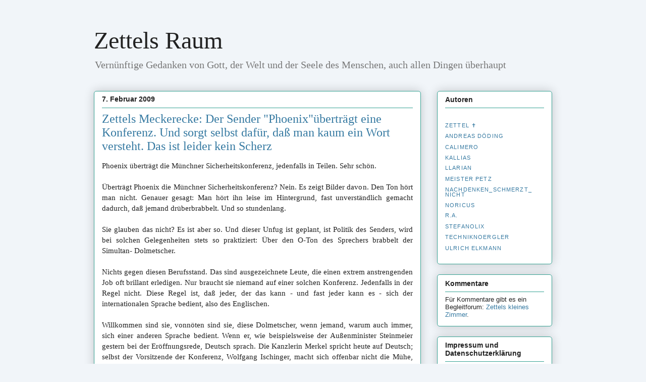

--- FILE ---
content_type: text/html; charset=UTF-8
request_url: https://zettelsraum.blogspot.com/2009/02/zettels-meckerecke-der-sender.html
body_size: 25984
content:
<!DOCTYPE html>
<html class='v2' dir='ltr' lang='de' xmlns='http://www.w3.org/1999/xhtml' xmlns:b='http://www.google.com/2005/gml/b' xmlns:data='http://www.google.com/2005/gml/data' xmlns:expr='http://www.google.com/2005/gml/expr'>
<head>
<link href='https://www.blogger.com/static/v1/widgets/335934321-css_bundle_v2.css' rel='stylesheet' type='text/css'/>
<meta content='width=1100' name='viewport'/>
<meta content='no-referrer' name='referrer'/>
<meta content='text/html; charset=UTF-8' http-equiv='Content-Type'/>
<meta content='blogger' name='generator'/>
<link href='https://zettelsraum.blogspot.com/favicon.ico' rel='icon' type='image/x-icon'/>
<link href='https://zettelsraum.blogspot.com/2009/02/zettels-meckerecke-der-sender.html' rel='canonical'/>
<link rel="alternate" type="application/atom+xml" title="Zettels Raum - Atom" href="https://zettelsraum.blogspot.com/feeds/posts/default" />
<link rel="alternate" type="application/rss+xml" title="Zettels Raum - RSS" href="https://zettelsraum.blogspot.com/feeds/posts/default?alt=rss" />
<link rel="service.post" type="application/atom+xml" title="Zettels Raum - Atom" href="https://www.blogger.com/feeds/29224247/posts/default" />

<link rel="alternate" type="application/atom+xml" title="Zettels Raum - Atom" href="https://zettelsraum.blogspot.com/feeds/5959558465980415242/comments/default" />
<!--Can't find substitution for tag [blog.ieCssRetrofitLinks]-->
<meta content='https://zettelsraum.blogspot.com/2009/02/zettels-meckerecke-der-sender.html' property='og:url'/>
<meta content='Zettels Meckerecke: Der  Sender &quot;Phoenix&quot;überträgt eine Konferenz. Und sorgt selbst dafür, daß man kaum ein Wort versteht. Das ist leider kein Scherz' property='og:title'/>
<meta content='Ein Autorenblog, der meist politische, machmal auch wissenschaftliche und kulturelle Themen aus überwiegend liberal-konservativer Sicht beleuchtet.' property='og:description'/>
<title>Zettels Raum: Zettels Meckerecke: Der  Sender "Phoenix"überträgt eine Konferenz. Und sorgt selbst dafür, daß man kaum ein Wort versteht. Das ist leider kein Scherz</title>
<style id='page-skin-1' type='text/css'><!--
/*
-----------------------------------------------
Blogger Template Style
Name:     Awesome Inc.
Designer: Tina Chen
URL:      tinachen.org
----------------------------------------------- */
/* Variable definitions
====================
<Variable name="keycolor" description="Main Color" type="color" default="#ffffff"/>
<Group description="Page" selector="body">
<Variable name="body.font" description="Font" type="font"
default="normal normal 13px Arial, Tahoma, Helvetica, FreeSans, sans-serif"/>
<Variable name="body.background.color" description="Background Color" type="color" default="#000000"/>
<Variable name="body.text.color" description="Text Color" type="color" default="#ffffff"/>
</Group>
<Group description="Links" selector=".main-inner">
<Variable name="link.color" description="Link Color" type="color" default="#888888"/>
<Variable name="link.visited.color" description="Visited Color" type="color" default="#444444"/>
<Variable name="link.hover.color" description="Hover Color" type="color" default="#cccccc"/>
</Group>
<Group description="Blog Title" selector=".header h1">
<Variable name="header.font" description="Title Font" type="font"
default="normal bold 40px Arial, Tahoma, Helvetica, FreeSans, sans-serif"/>
<Variable name="header.text.color" description="Title Color" type="color" default="#222222" />
<Variable name="header.background.color" description="Header Background" type="color" default="transparent" />
</Group>
<Group description="Blog Description" selector=".header .description">
<Variable name="description.font" description="Font" type="font"
default="normal normal 14px Arial, Tahoma, Helvetica, FreeSans, sans-serif"/>
<Variable name="description.text.color" description="Text Color" type="color"
default="#222222" />
</Group>
<Group description="Tabs Text" selector=".tabs-inner .widget li a">
<Variable name="tabs.font" description="Font" type="font"
default="normal bold 14px Arial, Tahoma, Helvetica, FreeSans, sans-serif"/>
<Variable name="tabs.text.color" description="Text Color" type="color" default="#222222"/>
<Variable name="tabs.selected.text.color" description="Selected Color" type="color" default="#333333"/>
</Group>
<Group description="Tabs Background" selector=".tabs-outer .PageList">
<Variable name="tabs.background.color" description="Background Color" type="color" default="#141414"/>
<Variable name="tabs.selected.background.color" description="Selected Color" type="color" default="#444444"/>
<Variable name="tabs.border.color" description="Border Color" type="color" default="#35a193"/>
</Group>
<Group description="Date Header" selector=".main-inner .widget h2.date-header, .main-inner .widget h2.date-header span">
<Variable name="date.font" description="Font" type="font"
default="normal normal 14px Arial, Tahoma, Helvetica, FreeSans, sans-serif"/>
<Variable name="date.text.color" description="Text Color" type="color" default="#666666"/>
<Variable name="date.border.color" description="Border Color" type="color" default="#35a193"/>
</Group>
<Group description="Post Title" selector="h3.post-title, h4, h3.post-title a">
<Variable name="post.title.font" description="Font" type="font"
default="normal bold 22px Arial, Tahoma, Helvetica, FreeSans, sans-serif"/>
<Variable name="post.title.text.color" description="Text Color" type="color" default="#222222"/>
</Group>
<Group description="Post Background" selector=".post">
<Variable name="post.background.color" description="Background Color" type="color" default="#ffffff" />
<Variable name="post.border.color" description="Border Color" type="color" default="#35a193" />
<Variable name="post.border.bevel.color" description="Bevel Color" type="color" default="#35a193"/>
</Group>
<Group description="Gadget Title" selector="h2">
<Variable name="widget.title.font" description="Font" type="font"
default="normal bold 14px Arial, Tahoma, Helvetica, FreeSans, sans-serif"/>
<Variable name="widget.title.text.color" description="Text Color" type="color" default="#222222"/>
</Group>
<Group description="Gadget Text" selector=".sidebar .widget">
<Variable name="widget.font" description="Font" type="font"
default="normal normal 14px Arial, Tahoma, Helvetica, FreeSans, sans-serif"/>
<Variable name="widget.text.color" description="Text Color" type="color" default="#222222"/>
<Variable name="widget.alternate.text.color" description="Alternate Color" type="color" default="#666666"/>
</Group>
<Group description="Gadget Links" selector=".sidebar .widget">
<Variable name="widget.link.color" description="Link Color" type="color" default="#3579a1"/>
<Variable name="widget.link.visited.color" description="Visited Color" type="color" default="#3543a1"/>
<Variable name="widget.link.hover.color" description="Hover Color" type="color" default="#35a193"/>
</Group>
<Group description="Gadget Background" selector=".sidebar .widget">
<Variable name="widget.background.color" description="Background Color" type="color" default="#141414"/>
<Variable name="widget.border.color" description="Border Color" type="color" default="#222222"/>
<Variable name="widget.border.bevel.color" description="Bevel Color" type="color" default="#000000"/>
</Group>
<Group description="Sidebar Background" selector=".column-left-inner .column-right-inner">
<Variable name="widget.outer.background.color" description="Background Color" type="color" default="transparent" />
</Group>
<Group description="Images" selector=".main-inner">
<Variable name="image.background.color" description="Background Color" type="color" default="transparent"/>
<Variable name="image.border.color" description="Border Color" type="color" default="transparent"/>
</Group>
<Group description="Feed" selector=".blog-feeds">
<Variable name="feed.text.color" description="Text Color" type="color" default="#222222"/>
</Group>
<Group description="Feed Links" selector=".blog-feeds">
<Variable name="feed.link.color" description="Link Color" type="color" default="#3579a1"/>
<Variable name="feed.link.visited.color" description="Visited Color" type="color" default="#3543a1"/>
<Variable name="feed.link.hover.color" description="Hover Color" type="color" default="#35a193"/>
</Group>
<Group description="Pager" selector=".blog-pager">
<Variable name="pager.background.color" description="Background Color" type="color" default="#ffffff" />
</Group>
<Group description="Footer" selector=".footer-outer">
<Variable name="footer.background.color" description="Background Color" type="color" default="#ffffff" />
<Variable name="footer.text.color" description="Text Color" type="color" default="#222222" />
</Group>
<Variable name="title.shadow.spread" description="Title Shadow" type="length" default="-1px" min="-1px" max="100px"/>
<Variable name="body.background" description="Body Background" type="background"
color="#f1f5f9"
default="$(color) none repeat scroll top left"/>
<Variable name="body.background.gradient.cap" description="Body Gradient Cap" type="url"
default="none"/>
<Variable name="body.background.size" description="Body Background Size" type="string" default="auto"/>
<Variable name="tabs.background.gradient" description="Tabs Background Gradient" type="url"
default="none"/>
<Variable name="header.background.gradient" description="Header Background Gradient" type="url" default="none" />
<Variable name="header.padding.top" description="Header Top Padding" type="length" default="22px" min="0" max="100px"/>
<Variable name="header.margin.top" description="Header Top Margin" type="length" default="0" min="0" max="100px"/>
<Variable name="header.margin.bottom" description="Header Bottom Margin" type="length" default="0" min="0" max="100px"/>
<Variable name="widget.padding.top" description="Widget Padding Top" type="length" default="8px" min="0" max="20px"/>
<Variable name="widget.padding.side" description="Widget Padding Side" type="length" default="15px" min="0" max="100px"/>
<Variable name="widget.outer.margin.top" description="Widget Top Margin" type="length" default="0" min="0" max="100px"/>
<Variable name="widget.outer.background.gradient" description="Gradient" type="url" default="none" />
<Variable name="widget.border.radius" description="Gadget Border Radius" type="length" default="0" min="0" max="100px"/>
<Variable name="outer.shadow.spread" description="Outer Shadow Size" type="length" default="0" min="0" max="100px"/>
<Variable name="date.header.border.radius.top" description="Date Header Border Radius Top" type="length" default="0" min="0" max="100px"/>
<Variable name="date.header.position" description="Date Header Position" type="length" default="15px" min="0" max="100px"/>
<Variable name="date.space" description="Date Space" type="length" default="30px" min="0" max="100px"/>
<Variable name="date.position" description="Date Float" type="string" default="static" />
<Variable name="date.padding.bottom" description="Date Padding Bottom" type="length" default="0" min="0" max="100px"/>
<Variable name="date.border.size" description="Date Border Size" type="length" default="0" min="0" max="10px"/>
<Variable name="date.background" description="Date Background" type="background" color="transparent"
default="$(color) none no-repeat scroll top left" />
<Variable name="date.first.border.radius.top" description="Date First top radius" type="length" default="5px" min="0" max="100px"/>
<Variable name="date.last.space.bottom" description="Date Last Space Bottom" type="length"
default="20px" min="0" max="100px"/>
<Variable name="date.last.border.radius.bottom" description="Date Last bottom radius" type="length" default="5px" min="0" max="100px"/>
<Variable name="post.first.padding.top" description="First Post Padding Top" type="length" default="0" min="0" max="100px"/>
<Variable name="image.shadow.spread" description="Image Shadow Size" type="length" default="0" min="0" max="100px"/>
<Variable name="image.border.radius" description="Image Border Radius" type="length" default="0" min="0" max="100px"/>
<Variable name="separator.outdent" description="Separator Outdent" type="length" default="15px" min="0" max="100px"/>
<Variable name="title.separator.border.size" description="Widget Title Border Size" type="length" default="1px" min="0" max="10px"/>
<Variable name="list.separator.border.size" description="List Separator Border Size" type="length" default="1px" min="0" max="10px"/>
<Variable name="shadow.spread" description="Shadow Size" type="length" default="0" min="0" max="100px"/>
<Variable name="startSide" description="Side where text starts in blog language" type="automatic" default="left"/>
<Variable name="endSide" description="Side where text ends in blog language" type="automatic" default="right"/>
<Variable name="date.side" description="Side where date header is placed" type="string" default="right"/>
<Variable name="pager.border.radius.top" description="Pager Border Top Radius" type="length" default="5px" min="0" max="100px"/>
<Variable name="pager.space.top" description="Pager Top Space" type="length" default="1em" min="0" max="20em"/>
<Variable name="footer.background.gradient" description="Background Gradient" type="url" default="none" />
<Variable name="mobile.background.size" description="Mobile Background Size" type="string"
default="auto"/>
<Variable name="mobile.background.overlay" description="Mobile Background Overlay" type="string"
default="transparent none repeat scroll top left"/>
<Variable name="mobile.button.color" description="Mobile Button Color" type="color" default="#ffffff" />
*/
/* Content
----------------------------------------------- */
body {
font: normal normal 15px Arial, Tahoma, Helvetica, FreeSans, sans-serif;
color: #222222;
background: #f1f5f9 none repeat scroll top left;
}
html body .content-outer {
min-width: 0;
max-width: 100%;
width: 100%;
}
a:link {
text-decoration: none;
color: #3579a1;
}
a:visited {
text-decoration: none;
color: #3543a1;
}
a:hover {
text-decoration: underline;
color: #35a193;
}
.body-fauxcolumn-outer .cap-top {
position: absolute;
z-index: 1;
height: 276px;
width: 100%;
background: transparent none repeat-x scroll top left;
_background-image: none;
}
/* Columns
----------------------------------------------- */
.content-inner {
padding: 0;
}
.header-inner .section {
margin: 0 16px;
}
.tabs-inner .section {
margin: 0 16px;
}
.main-inner {
padding-top: 30px;
}
.main-inner .column-center-inner,
.main-inner .column-left-inner,
.main-inner .column-right-inner {
padding: 0 5px;
}
*+html body .main-inner .column-center-inner {
margin-top: -30px;
}
#layout .main-inner .column-center-inner {
margin-top: 0;
}
/* Header
----------------------------------------------- */
.header-outer {
margin: 0 0 0 0;
background: transparent none repeat scroll 0 0;
}
.Header h1 {
font: normal normal 48px Georgia, Utopia, 'Palatino Linotype', Palatino, serif;
color: #222222;
text-shadow: 0 0 -1px #000000;
}
.Header h1 a {
color: #222222;
}
.Header .description {
font: normal normal 20px Georgia, Utopia, 'Palatino Linotype', Palatino, serif;
color: #777777;
}
.header-inner .Header .titlewrapper,
.header-inner .Header .descriptionwrapper {
padding-left: 0;
padding-right: 0;
margin-bottom: 0;
}
.header-inner .Header .titlewrapper {
padding-top: 22px;
}
/* Tabs
----------------------------------------------- */
.tabs-outer {
overflow: hidden;
position: relative;
background: #35a193 url(//www.blogblog.com/1kt/awesomeinc/tabs_gradient_light.png) repeat scroll 0 0;
}
#layout .tabs-outer {
overflow: visible;
}
.tabs-cap-top, .tabs-cap-bottom {
position: absolute;
width: 100%;
border-top: 1px solid #908d6a;
}
.tabs-cap-bottom {
bottom: 0;
}
.tabs-inner .widget li a {
display: inline-block;
margin: 0;
padding: .6em 1.5em;
font: normal normal 13px Arial, Tahoma, Helvetica, FreeSans, sans-serif;
color: #333333;
border-top: 1px solid #908d6a;
border-bottom: 1px solid #908d6a;
border-left: 1px solid #908d6a;
height: 16px;
line-height: 16px;
}
.tabs-inner .widget li:last-child a {
border-right: 1px solid #908d6a;
}
.tabs-inner .widget li.selected a, .tabs-inner .widget li a:hover {
background: #63704b url(//www.blogblog.com/1kt/awesomeinc/tabs_gradient_light.png) repeat-x scroll 0 -100px;
color: #ffffff;
}
/* Headings
----------------------------------------------- */
h2 {
font: normal bold 14px Arial, Tahoma, Helvetica, FreeSans, sans-serif;
color: #222222;
}
/* Widgets
----------------------------------------------- */
.main-inner .section {
margin: 0 27px;
padding: 0;
}
.main-inner .column-left-outer,
.main-inner .column-right-outer {
margin-top: 0;
}
#layout .main-inner .column-left-outer,
#layout .main-inner .column-right-outer {
margin-top: 0;
}
.main-inner .column-left-inner,
.main-inner .column-right-inner {
background: transparent none repeat 0 0;
-moz-box-shadow: 0 0 0 rgba(0, 0, 0, .2);
-webkit-box-shadow: 0 0 0 rgba(0, 0, 0, .2);
-goog-ms-box-shadow: 0 0 0 rgba(0, 0, 0, .2);
box-shadow: 0 0 0 rgba(0, 0, 0, .2);
-moz-border-radius: 5px;
-webkit-border-radius: 5px;
-goog-ms-border-radius: 5px;
border-radius: 5px;
}
#layout .main-inner .column-left-inner,
#layout .main-inner .column-right-inner {
margin-top: 0;
}
.sidebar .widget {
font: normal normal 13px Arial, Tahoma, Helvetica, FreeSans, sans-serif;
color: #222222;
}
.sidebar .widget a:link {
color: #3579a1;
}
.sidebar .widget a:visited {
color: #3543a1;
}
.sidebar .widget a:hover {
color: #35a193;
}
.sidebar .widget h2 {
text-shadow: 0 0 -1px #000000;
}
.main-inner .widget {
background-color: #ffffff;
border: 1px solid #35a193;
padding: 0 15px 15px;
margin: 20px -16px;
-moz-box-shadow: 0 0 20px rgba(0, 0, 0, .2);
-webkit-box-shadow: 0 0 20px rgba(0, 0, 0, .2);
-goog-ms-box-shadow: 0 0 20px rgba(0, 0, 0, .2);
box-shadow: 0 0 20px rgba(0, 0, 0, .2);
-moz-border-radius: 5px;
-webkit-border-radius: 5px;
-goog-ms-border-radius: 5px;
border-radius: 5px;
}
.main-inner .widget h2 {
margin: 0 -0;
padding: .6em 0 .5em;
border-bottom: 1px solid transparent;
}
.footer-inner .widget h2 {
padding: 0 0 .4em;
border-bottom: 1px solid transparent;
}
.main-inner .widget h2 + div, .footer-inner .widget h2 + div {
border-top: 1px solid #35a193;
padding-top: 8px;
}
.main-inner .widget .widget-content {
margin: 0 -0;
padding: 7px 0 0;
}
.main-inner .widget ul, .main-inner .widget #ArchiveList ul.flat {
margin: -8px -15px 0;
padding: 0;
list-style: none;
}
.main-inner .widget #ArchiveList {
margin: -8px 0 0;
}
.main-inner .widget ul li, .main-inner .widget #ArchiveList ul.flat li {
padding: .5em 15px;
text-indent: 0;
color: #666666;
border-top: 0 solid #35a193;
border-bottom: 1px solid transparent;
}
.main-inner .widget #ArchiveList ul li {
padding-top: .25em;
padding-bottom: .25em;
}
.main-inner .widget ul li:first-child, .main-inner .widget #ArchiveList ul.flat li:first-child {
border-top: none;
}
.main-inner .widget ul li:last-child, .main-inner .widget #ArchiveList ul.flat li:last-child {
border-bottom: none;
}
.post-body {
position: relative;
-moz-hyphens: auto;
-ms-hyphens: auto;
-webkit-hyphens:auto;
hyphens: auto;
}
.main-inner .widget .post-body ul {
padding: 0 2.5em;
margin: .5em 0;
list-style: disc;
}
.main-inner .widget .post-body ul li {
padding: 0.25em 0;
margin-bottom: .25em;
color: #222222;
border: none;
}
.footer-inner .widget ul {
padding: 0;
list-style: none;
}
.widget .zippy {
color: #666666;
}
/* Posts
----------------------------------------------- */
body .main-inner .Blog {
padding: 0;
margin-bottom: 1em;
background-color: transparent;
border: none;
-moz-box-shadow: 0 0 0 rgba(0, 0, 0, 0);
-webkit-box-shadow: 0 0 0 rgba(0, 0, 0, 0);
-goog-ms-box-shadow: 0 0 0 rgba(0, 0, 0, 0);
box-shadow: 0 0 0 rgba(0, 0, 0, 0);
}
.main-inner .section:last-child .Blog:last-child {
padding: 0;
margin-bottom: 1em;
}
.main-inner .widget h2.date-header {
margin: 0 -15px 1px;
padding: 0 0 0 0;
font: normal bold 14px Arial, Tahoma, Helvetica, FreeSans, sans-serif;
color: #222222;
background: transparent none no-repeat scroll top left;
border-top: 0 solid #35a193;
border-bottom: 1px solid transparent;
-moz-border-radius-topleft: 0;
-moz-border-radius-topright: 0;
-webkit-border-top-left-radius: 0;
-webkit-border-top-right-radius: 0;
border-top-left-radius: 0;
border-top-right-radius: 0;
position: static;
bottom: 100%;
right: 15px;
text-shadow: 0 0 -1px #000000;
}
.main-inner .widget h2.date-header span {
font: normal bold 14px Arial, Tahoma, Helvetica, FreeSans, sans-serif;
display: block;
padding: .5em 15px;
border-left: 0 solid #35a193;
border-right: 0 solid #35a193;
}
.date-outer {
position: relative;
margin: 30px 0 20px;
padding: 0 15px;
background-color: #ffffff;
border: 1px solid #35a193;
-moz-box-shadow: 0 0 20px rgba(0, 0, 0, .2);
-webkit-box-shadow: 0 0 20px rgba(0, 0, 0, .2);
-goog-ms-box-shadow: 0 0 20px rgba(0, 0, 0, .2);
box-shadow: 0 0 20px rgba(0, 0, 0, .2);
-moz-border-radius: 5px;
-webkit-border-radius: 5px;
-goog-ms-border-radius: 5px;
border-radius: 5px;
}
.date-outer:first-child {
margin-top: 0;
}
.date-outer:last-child {
margin-bottom: 20px;
-moz-border-radius-bottomleft: 5px;
-moz-border-radius-bottomright: 5px;
-webkit-border-bottom-left-radius: 5px;
-webkit-border-bottom-right-radius: 5px;
-goog-ms-border-bottom-left-radius: 5px;
-goog-ms-border-bottom-right-radius: 5px;
border-bottom-left-radius: 5px;
border-bottom-right-radius: 5px;
}
.date-posts {
margin: 0 -0;
padding: 0 0;
clear: both;
}
.post-outer, .inline-ad {
border-top: 1px solid #35a193;
margin: 0 -0;
padding: 15px 0;
}
.post-outer {
padding-bottom: 10px;
}
.post-outer:first-child {
padding-top: 0;
border-top: none;
}
.post-outer:last-child, .inline-ad:last-child {
border-bottom: none;
}
.post-body {
position: relative;
}
.post-body img {
padding: 8px;
background: #ffffff;
border: 1px solid #cccccc;
-moz-box-shadow: 0 0 20px rgba(0, 0, 0, .2);
-webkit-box-shadow: 0 0 20px rgba(0, 0, 0, .2);
box-shadow: 0 0 20px rgba(0, 0, 0, .2);
-moz-border-radius: 5px;
-webkit-border-radius: 5px;
border-radius: 5px;
}
h3.post-title, h4 {
font: normal normal 24px Georgia, Utopia, 'Palatino Linotype', Palatino, serif;
color: #3579a1;
}
h3.post-title a {
font: normal normal 24px Georgia, Utopia, 'Palatino Linotype', Palatino, serif;
color: #3579a1;
}
h3.post-title a:hover {
color: #35a193;
text-decoration: underline;
}
.post-header {
margin: 0 0 1em;
}
.post-body {
line-height: 1.4;
}
.post-outer h2 {
color: #222222;
}
.post-footer {
margin: 1.5em 0 0;
}
#blog-pager {
padding: 15px;
font-size: 120%;
background-color: #ffffff;
border: 1px solid #35a193;
-moz-box-shadow: 0 0 20px rgba(0, 0, 0, .2);
-webkit-box-shadow: 0 0 20px rgba(0, 0, 0, .2);
-goog-ms-box-shadow: 0 0 20px rgba(0, 0, 0, .2);
box-shadow: 0 0 20px rgba(0, 0, 0, .2);
-moz-border-radius: 5px;
-webkit-border-radius: 5px;
-goog-ms-border-radius: 5px;
border-radius: 5px;
-moz-border-radius-topleft: 5px;
-moz-border-radius-topright: 5px;
-webkit-border-top-left-radius: 5px;
-webkit-border-top-right-radius: 5px;
-goog-ms-border-top-left-radius: 5px;
-goog-ms-border-top-right-radius: 5px;
border-top-left-radius: 5px;
border-top-right-radius-topright: 5px;
margin-top: 1em;
}
.blog-feeds, .post-feeds {
margin: 1em 0;
text-align: center;
color: #222222;
}
.blog-feeds a, .post-feeds a {
color: #3579a1;
}
.blog-feeds a:visited, .post-feeds a:visited {
color: #3543a1;
}
.blog-feeds a:hover, .post-feeds a:hover {
color: #35a193;
}
.post-outer .comments {
margin-top: 2em;
}
/* Comments
----------------------------------------------- */
.comments .comments-content .icon.blog-author {
background-repeat: no-repeat;
background-image: url([data-uri]);
}
.comments .comments-content .loadmore a {
border-top: 1px solid #908d6a;
border-bottom: 1px solid #908d6a;
}
.comments .continue {
border-top: 2px solid #908d6a;
}
/* Footer
----------------------------------------------- */
.footer-outer {
margin: -20px 0 -1px;
padding: 20px 0 0;
color: #222222;
overflow: hidden;
}
.footer-fauxborder-left {
border-top: 1px solid #35a193;
background: #ffffff none repeat scroll 0 0;
-moz-box-shadow: 0 0 20px rgba(0, 0, 0, .2);
-webkit-box-shadow: 0 0 20px rgba(0, 0, 0, .2);
-goog-ms-box-shadow: 0 0 20px rgba(0, 0, 0, .2);
box-shadow: 0 0 20px rgba(0, 0, 0, .2);
margin: 0 -20px;
}
/* Mobile
----------------------------------------------- */
body.mobile {
background-size: auto;
}
.mobile .body-fauxcolumn-outer {
background: transparent none repeat scroll top left;
}
*+html body.mobile .main-inner .column-center-inner {
margin-top: 0;
}
.mobile .main-inner .widget {
padding: 0 0 15px;
}
.mobile .main-inner .widget h2 + div,
.mobile .footer-inner .widget h2 + div {
border-top: none;
padding-top: 0;
}
.mobile .footer-inner .widget h2 {
padding: 0.5em 0;
border-bottom: none;
}
.mobile .main-inner .widget .widget-content {
margin: 0;
padding: 7px 0 0;
}
.mobile .main-inner .widget ul,
.mobile .main-inner .widget #ArchiveList ul.flat {
margin: 0 -15px 0;
}
.mobile .main-inner .widget h2.date-header {
right: 0;
}
.mobile .date-header span {
padding: 0.4em 0;
}
.mobile .date-outer:first-child {
margin-bottom: 0;
border: 1px solid #35a193;
-moz-border-radius-topleft: 5px;
-moz-border-radius-topright: 5px;
-webkit-border-top-left-radius: 5px;
-webkit-border-top-right-radius: 5px;
-goog-ms-border-top-left-radius: 5px;
-goog-ms-border-top-right-radius: 5px;
border-top-left-radius: 5px;
border-top-right-radius: 5px;
}
.mobile .date-outer {
border-color: #35a193;
border-width: 0 1px 1px;
}
.mobile .date-outer:last-child {
margin-bottom: 0;
}
.mobile .main-inner {
padding: 0;
}
.mobile .header-inner .section {
margin: 0;
}
.mobile .post-outer, .mobile .inline-ad {
padding: 5px 0;
}
.mobile .tabs-inner .section {
margin: 0 10px;
}
.mobile .main-inner .widget h2 {
margin: 0;
padding: 0;
}
.mobile .main-inner .widget h2.date-header span {
padding: 0;
}
.mobile .main-inner .widget .widget-content {
margin: 0;
padding: 7px 0 0;
}
.mobile #blog-pager {
border: 1px solid transparent;
background: #ffffff none repeat scroll 0 0;
}
.mobile .main-inner .column-left-inner,
.mobile .main-inner .column-right-inner {
background: transparent none repeat 0 0;
-moz-box-shadow: none;
-webkit-box-shadow: none;
-goog-ms-box-shadow: none;
box-shadow: none;
}
.mobile .date-posts {
margin: 0;
padding: 0;
}
.mobile .footer-fauxborder-left {
margin: 0;
border-top: inherit;
}
.mobile .main-inner .section:last-child .Blog:last-child {
margin-bottom: 0;
}
.mobile-index-contents {
color: #222222;
}
.mobile .mobile-link-button {
background: #3579a1 url(//www.blogblog.com/1kt/awesomeinc/tabs_gradient_light.png) repeat scroll 0 0;
}
.mobile-link-button a:link, .mobile-link-button a:visited {
color: #ffffff;
}
.mobile .tabs-inner .PageList .widget-content {
background: transparent;
border-top: 1px solid;
border-color: #908d6a;
color: #333333;
}
.mobile .tabs-inner .PageList .widget-content .pagelist-arrow {
border-left: 1px solid #908d6a;
}

--></style>
<style id='template-skin-1' type='text/css'><!--
body {
min-width: 940px;
}
.content-outer, .content-fauxcolumn-outer, .region-inner {
min-width: 940px;
max-width: 940px;
_width: 940px;
}
.main-inner .columns {
padding-left: 0px;
padding-right: 260px;
}
.main-inner .fauxcolumn-center-outer {
left: 0px;
right: 260px;
/* IE6 does not respect left and right together */
_width: expression(this.parentNode.offsetWidth -
parseInt("0px") -
parseInt("260px") + 'px');
}
.main-inner .fauxcolumn-left-outer {
width: 0px;
}
.main-inner .fauxcolumn-right-outer {
width: 260px;
}
.main-inner .column-left-outer {
width: 0px;
right: 100%;
margin-left: -0px;
}
.main-inner .column-right-outer {
width: 260px;
margin-right: -260px;
}
#layout {
min-width: 0;
}
#layout .content-outer {
min-width: 0;
width: 800px;
}
#layout .region-inner {
min-width: 0;
width: auto;
}
body#layout div.add_widget {
padding: 8px;
}
body#layout div.add_widget a {
margin-left: 32px;
}
--></style>
<link href='https://www.blogger.com/dyn-css/authorization.css?targetBlogID=29224247&amp;zx=9ecd66e4-657b-4560-aa4f-683e2070a9a6' media='none' onload='if(media!=&#39;all&#39;)media=&#39;all&#39;' rel='stylesheet'/><noscript><link href='https://www.blogger.com/dyn-css/authorization.css?targetBlogID=29224247&amp;zx=9ecd66e4-657b-4560-aa4f-683e2070a9a6' rel='stylesheet'/></noscript>
<meta name='google-adsense-platform-account' content='ca-host-pub-1556223355139109'/>
<meta name='google-adsense-platform-domain' content='blogspot.com'/>

</head>
<body class='loading'>
<div class='navbar no-items section' id='navbar' name='Navbar'>
</div>
<div class='body-fauxcolumns'>
<div class='fauxcolumn-outer body-fauxcolumn-outer'>
<div class='cap-top'>
<div class='cap-left'></div>
<div class='cap-right'></div>
</div>
<div class='fauxborder-left'>
<div class='fauxborder-right'></div>
<div class='fauxcolumn-inner'>
</div>
</div>
<div class='cap-bottom'>
<div class='cap-left'></div>
<div class='cap-right'></div>
</div>
</div>
</div>
<div class='content'>
<div class='content-fauxcolumns'>
<div class='fauxcolumn-outer content-fauxcolumn-outer'>
<div class='cap-top'>
<div class='cap-left'></div>
<div class='cap-right'></div>
</div>
<div class='fauxborder-left'>
<div class='fauxborder-right'></div>
<div class='fauxcolumn-inner'>
</div>
</div>
<div class='cap-bottom'>
<div class='cap-left'></div>
<div class='cap-right'></div>
</div>
</div>
</div>
<div class='content-outer'>
<div class='content-cap-top cap-top'>
<div class='cap-left'></div>
<div class='cap-right'></div>
</div>
<div class='fauxborder-left content-fauxborder-left'>
<div class='fauxborder-right content-fauxborder-right'></div>
<div class='content-inner'>
<header>
<div class='header-outer'>
<div class='header-cap-top cap-top'>
<div class='cap-left'></div>
<div class='cap-right'></div>
</div>
<div class='fauxborder-left header-fauxborder-left'>
<div class='fauxborder-right header-fauxborder-right'></div>
<div class='region-inner header-inner'>
<div class='header section' id='header' name='Header'><div class='widget Header' data-version='1' id='Header1'>
<div id='header-inner'>
<div class='titlewrapper'>
<h1 class='title'>
<a href='https://zettelsraum.blogspot.com/'>
Zettels Raum
</a>
</h1>
</div>
<div class='descriptionwrapper'>
<p class='description'><span>Vernünftige Gedanken von Gott, der Welt und der Seele des Menschen, auch allen Dingen überhaupt</span></p>
</div>
</div>
</div></div>
</div>
</div>
<div class='header-cap-bottom cap-bottom'>
<div class='cap-left'></div>
<div class='cap-right'></div>
</div>
</div>
</header>
<div class='tabs-outer'>
<div class='tabs-cap-top cap-top'>
<div class='cap-left'></div>
<div class='cap-right'></div>
</div>
<div class='fauxborder-left tabs-fauxborder-left'>
<div class='fauxborder-right tabs-fauxborder-right'></div>
<div class='region-inner tabs-inner'>
<div class='tabs no-items section' id='crosscol' name='Spaltenübergreifend'></div>
<div class='tabs no-items section' id='crosscol-overflow' name='Cross-Column 2'></div>
</div>
</div>
<div class='tabs-cap-bottom cap-bottom'>
<div class='cap-left'></div>
<div class='cap-right'></div>
</div>
</div>
<div class='main-outer'>
<div class='main-cap-top cap-top'>
<div class='cap-left'></div>
<div class='cap-right'></div>
</div>
<div class='fauxborder-left main-fauxborder-left'>
<div class='fauxborder-right main-fauxborder-right'></div>
<div class='region-inner main-inner'>
<div class='columns fauxcolumns'>
<div class='fauxcolumn-outer fauxcolumn-center-outer'>
<div class='cap-top'>
<div class='cap-left'></div>
<div class='cap-right'></div>
</div>
<div class='fauxborder-left'>
<div class='fauxborder-right'></div>
<div class='fauxcolumn-inner'>
</div>
</div>
<div class='cap-bottom'>
<div class='cap-left'></div>
<div class='cap-right'></div>
</div>
</div>
<div class='fauxcolumn-outer fauxcolumn-left-outer'>
<div class='cap-top'>
<div class='cap-left'></div>
<div class='cap-right'></div>
</div>
<div class='fauxborder-left'>
<div class='fauxborder-right'></div>
<div class='fauxcolumn-inner'>
</div>
</div>
<div class='cap-bottom'>
<div class='cap-left'></div>
<div class='cap-right'></div>
</div>
</div>
<div class='fauxcolumn-outer fauxcolumn-right-outer'>
<div class='cap-top'>
<div class='cap-left'></div>
<div class='cap-right'></div>
</div>
<div class='fauxborder-left'>
<div class='fauxborder-right'></div>
<div class='fauxcolumn-inner'>
</div>
</div>
<div class='cap-bottom'>
<div class='cap-left'></div>
<div class='cap-right'></div>
</div>
</div>
<!-- corrects IE6 width calculation -->
<div class='columns-inner'>
<div class='column-center-outer'>
<div class='column-center-inner'>
<div class='main section' id='main' name='Hauptbereich'><div class='widget Blog' data-version='1' id='Blog1'>
<div class='blog-posts hfeed'>

          <div class="date-outer">
        
<h2 class='date-header'><span>7. Februar 2009</span></h2>

          <div class="date-posts">
        
<div class='post-outer'>
<div class='post hentry' itemprop='blogPost' itemscope='itemscope' itemtype='http://schema.org/BlogPosting'>
<meta content='29224247' itemprop='blogId'/>
<meta content='5959558465980415242' itemprop='postId'/>
<a name='5959558465980415242'></a>
<h3 class='post-title entry-title' itemprop='name'>
<a href='http://zettelsraum.blogspot.com/2009/02/zettels-meckerecke-der-sender.html'>Zettels Meckerecke: Der  Sender "Phoenix"überträgt eine Konferenz. Und sorgt selbst dafür, daß man kaum ein Wort versteht. Das ist leider kein Scherz</a>
</h3>
<div class='post-header'>
<div class='post-header-line-1'></div>
</div>
<div class='post-body entry-content' id='post-body-5959558465980415242' itemprop='description articleBody'>
<span style="font-family:verdana;"><div style="text-align: justify;">Phoenix überträgt die Münchner Sicherheitskonferenz, jedenfalls in Teilen. Sehr schön.<br /><br />Überträgt Phoenix die Münchner Sicherheitskonferenz? Nein. Es zeigt Bilder davon. Den Ton hört man nicht. Genauer gesagt: Man hört ihn leise im Hintergrund, fast unverständlich gemacht dadurch, daß jemand drüberbrabbelt. Und so stundenlang.<br /><br />Sie glauben das nicht? Es ist aber so. Und dieser Unfug ist geplant, ist Politik des Senders, wird bei solchen Gelegenheiten stets so praktiziert: Über den O-Ton des Sprechers brabbelt der Simultan- Dolmetscher.<br /><br />Nichts gegen diesen Berufsstand. Das sind ausgezeichnete Leute, die einen extrem anstrengenden Job oft brillant erledigen. Nur braucht sie niemand auf einer solchen Konferenz. Jedenfalls in der Regel nicht. Diese Regel ist, daß jeder, der das kann - und fast jeder kann es - sich der internationalen Sprache bedient, also des Englischen.<br /><br />Willkommen sind sie, vonnöten sind sie, diese Dolmetscher, wenn jemand, warum auch immer, sich einer anderen Sprache bedient. Wenn er, wie beispielsweise der Außenminister Steinmeier gestern bei der Eröffnungsrede, Deutsch sprach. Die Kanzlerin Merkel spricht heute auf Deutsch; selbst der Vorsitzende der Konferenz, Wolfgang Ischinger, macht sich offenbar nicht die Mühe, Englisch zu sprechen. Auch der Präsident des iranischen Parlaments sprach gestern Persisch. Vermutlich wird auch Präsident Sarkozy sich heute der großen französischen Sprache bedienen.<br /><br />Aber die Regel sind solche Demonstrationen des nationalen Stolzes oder der eigenen sprachlichen Unfähigkeit zum Glück nicht. Man verständigt sich, wie auf jeder internationalen Konferenz, in der internationalen Sprache, auf Englisch, wie beispielsweise heute morgen der Generalsekretär der Nato, Jaap de Hoop Scheffer, es in seiner Rede tat.<br /><br />Was wäre auch ein Sicherheitsexperte, der nicht wenigstens des Englischen mächtig ist? Er wäre wie ein Altphilologe, der kein Latein und Griechisch kann, oder wie ein Physiker, der von Mathematik keine Ahnung hat.<br /><br /><hr /><br />Nun also zum Sender Phoenix. Glaubt denn dieser - übrigens verdienstvolle - Sender, daß irgendwer, der politisch so interessiert ist, daß er die Live- Übertragung dieser Konferenz am TV verfolgen möchte, noch nicht einmal des Englischen mächtig ist?<br /><br />Das wäre ungefähr so, als würde man ein Fußballspiel übertragen und dazu ständig einen Sprecher reden lassen, der erläutert: "Jetzt wird der Ball in Richtung auf das Tor gespielt. Das Tor ist jenes viereckige Gehäuse, in dem der sogenannte Tormann oder auch Torwächter steht. Im Unterschied zu den Feldspielern darf er den Ball auch mit den Händen berühren. Jetzt hat er ihn gefangen und kickt ihn weg. Das nennen wir einen Torabstoß". Und so weiter, das ganze liebe lange Spiel über.<br /><br />Man tut das nicht, weil man voraussetzt, daß jemand, der ein Fußballspiel im TV sehen möchte, dessen Regeln kennt. Ebenso kann man vernünftigerweise voraussetzen, daß der Zuschauer, der die Münchner Sicherheitskonferenz verfolgen möchte, eine Rede oder Diskussion versteht, die auf Englisch stattfindet.<br /><br /><hr /><br />Aber gut, wir leben in einer Zeit des Bemühens um die Belange von Minderheiten. Es mag ein paar Menschen in Deutschland geben, die sich die Zeit nehmen, den Reden auf dieser Konferenz zu folgen, die aber sprachlich gehandicapt sind.<br /><br />Kann man denn deren Belangen nicht ohne diese Zumutung an die Mehrheit gerecht werden, eine Sprecher hören zu sollen, dessen O-Ton so gut wie unverständlich gemacht ist? Ja, das kann man. Nichts einfacher als das: Man braucht nur im Zweikanalton zu senden. Links der O- Ton, rechts der Dolmetscher. Dann kann jeder Zuschauer sich aussuchen, was er hören möchte.<br /><br />Und falls das technisch nicht geht - stereofähig ist ja wohl auch der Sender Phoenix. Es würde ja schon genügen, wenn die Tontechniker den einen Ton so einstellen würden, daß er ganz von links, und den anderen so, daß er ganz von rechts zu kommen scheint; in gleicher Lautstärke. Man kann dann sehr gut seine selektive Aufmerksamkeit auf die eine oder die andere Seite richten und den Text einwandfrei verfolgen.<br /><br />Wird der Sender "Phoenix" das tun? Vermutlich nicht. Denn wahrscheinlich geht es vielen Zuschauern so wie mir: Solche Übertragungen sind so frustrierend, daß man abschaltet und sich still ärgert. Von diesem Ärger erfährt normalerweise niemand. Die Redaktionen können weiter glauben, ihre Zuschauer bestünden aus Ungebildeten, die kein Englisch können. Keiner verrät ihnen ja, daß sie sich irren.<br /><br />Es sei denn, jemand von ihnen verirrt sich in diese "Meckerecke". Oder ein glücklicher Zufall, vielleicht auch eine gnädige Fügung des Googelns führt ihn zu <a href="http://zettelsraum.blogspot.com/2007/07/zettels-meckerecke-drbergebrabbelt.html">diesem Artikel</a>, in dem ich vor anderthalb Jahren schon einmal meinem Ärger über diese Brabbelei, dieses Verhunzen des O-Tons, Luft gemacht habe.</div></span><br /><hr /><br /><span style="color:gray;"><b>Für Kommentare bitte <a href="http://83273.homepagemodules.de/topic-threaded.php?forum=14&amp;id=1845">hier</a> klicken.</b></span>
<div style='clear: both;'></div>
</div>
<div class='post-footer'>
<div class='post-footer-line post-footer-line-1'><span class='post-author vcard'>
Veröffentlicht von
<span class='fn' itemprop='author' itemscope='itemscope' itemtype='http://schema.org/Person'>
<meta content='https://www.blogger.com/profile/09747758607144160949' itemprop='url'/>
<a class='g-profile' href='https://www.blogger.com/profile/09747758607144160949' rel='author' title='author profile'>
<span itemprop='name'>Zettel</span>
</a>
</span>
</span>
<span class='post-timestamp'>
um
<meta content='https://zettelsraum.blogspot.com/2009/02/zettels-meckerecke-der-sender.html' itemprop='url'/>
<a class='timestamp-link' href='https://zettelsraum.blogspot.com/2009/02/zettels-meckerecke-der-sender.html' rel='bookmark' title='permanent link'><abbr class='published' itemprop='datePublished' title='2009-02-07T10:50:00+01:00'>10:50</abbr></a>
</span>
<span class='post-comment-link'>
</span>
<span class='post-icons'>
<span class='item-control blog-admin pid-1507378415'>
<a href='https://www.blogger.com/post-edit.g?blogID=29224247&postID=5959558465980415242&from=pencil' title='Post bearbeiten'>
<img alt='' class='icon-action' height='18' src='https://resources.blogblog.com/img/icon18_edit_allbkg.gif' width='18'/>
</a>
</span>
</span>
<div class='post-share-buttons goog-inline-block'>
</div>
</div>
<div class='post-footer-line post-footer-line-2'><span class='post-labels'>
Labels:
<a href='https://zettelsraum.blogspot.com/search/label/Englisch' rel='tag'>Englisch</a>,
<a href='https://zettelsraum.blogspot.com/search/label/M%C3%BCnchner%20Sicherheitskonferenz' rel='tag'>Münchner Sicherheitskonferenz</a>,
<a href='https://zettelsraum.blogspot.com/search/label/Sender%20%22Phoenix%22' rel='tag'>Sender &quot;Phoenix&quot;</a>,
<a href='https://zettelsraum.blogspot.com/search/label/Simultan%C3%BCbersetzungen' rel='tag'>Simultanübersetzungen</a>
</span>
</div>
<div class='post-footer-line post-footer-line-3'><span class='post-location'>
</span>
</div>
</div>
</div>
<div class='comments' id='comments'>
<a name='comments'></a>
</div>
</div>

        </div></div>
      
</div>
<div class='blog-pager' id='blog-pager'>
<span id='blog-pager-newer-link'>
<a class='blog-pager-newer-link' href='https://zettelsraum.blogspot.com/2009/02/kurioses-kurz-kommentiert-glos-reicht.html' id='Blog1_blog-pager-newer-link' title='Neuerer Post'>Neuerer Post</a>
</span>
<span id='blog-pager-older-link'>
<a class='blog-pager-older-link' href='https://zettelsraum.blogspot.com/2009/02/zitat-des-tages-einer-der-groten.html' id='Blog1_blog-pager-older-link' title='Älterer Post'>Älterer Post</a>
</span>
<a class='home-link' href='https://zettelsraum.blogspot.com/'>Startseite</a>
</div>
<div class='clear'></div>
<div class='post-feeds'>
</div>
</div></div>
</div>
</div>
<div class='column-left-outer'>
<div class='column-left-inner'>
<aside>
</aside>
</div>
</div>
<div class='column-right-outer'>
<div class='column-right-inner'>
<aside>
<div class='sidebar section' id='sidebar-right-1'><div class='widget Text' data-version='1' id='Text3'>
<h2 class='title'>Autoren</h2>
<div class='widget-content'>
<p style="font-size: 88%; letter-spacing: .1em; line-height: 0.9em; text-transform: uppercase;"><br /><a href="//www.blogger.com/profile/09747758607144160949" rel="author">Zettel &#10013;</a><a href="https://plus.google.com/115546440325279304596" rel="author"><br /></a></p><p style="font-size: 88%; letter-spacing: .1em; line-height: 0.9em; text-transform: uppercase;"><a href="https://plus.google.com/115546440325279304596" rel="author">Andreas Döding</a></p><p style="font-size: 88%; letter-spacing: .1em; line-height: 0.9em; text-transform: uppercase;"><a href="//www.blogger.com/profile/13842811696234725732" rel="author">Calimero</a></p><p style="font-size: 88%; letter-spacing: .1em; line-height: 0.9em; text-transform: uppercase;"><a href="//www.blogger.com/profile/07888879485781565150" rel="author">Kallias</a><br /><br /><a href="//www.blogger.com/profile/13754160310135913842" rel="author">Llarian</a></p><p style="font-size: 88%; letter-spacing: .1em; line-height: 0.9em; text-transform: uppercase;"><a href="//www.blogger.com/profile/15273965122705810409" rel="author">Meister Petz</a></p><p style="font-size: 88%; letter-spacing: .1em; line-height: 0.9em; text-transform: uppercase;"><a href="https://www.blogger.com/profile/16121027272949601124">nachdenken_&#173;schmerzt_&#173;<br />nicht</a></p><p style="font-size: 88%; letter-spacing: .1em; line-height: 0.9em; text-transform: uppercase;"><a href="//www.blogger.com/profile/07540036257434225088" rel="author">Noricus</a><br /><br /><a href="//www.blogger.com/profile/00708364766842963285" rel="author">R.A.</a><br /></p><p style="font-size: 88%; letter-spacing: .1em; line-height: 0.9em; text-transform: uppercase;"><a href="https://stefanolix.wordpress.com/" rel="author">stefanolix</a></p><p style="font-size: 88%; letter-spacing: .1em; line-height: 0.9em; text-transform: uppercase;"><a href="//www.blogger.com/profile/04255099803228580022" rel="author">Techniknoergler</a></p><p style="font-size: 88%; letter-spacing: .1em; line-height: 0.9em; text-transform: uppercase;"><a href="https://plus.google.com/104290350716285298586" rel="author">Ulrich Elkmann</a><br /></p>
</div>
<div class='clear'></div>
</div><div class='widget Text' data-version='1' id='Text1'>
<h2 class='title'>Kommentare</h2>
<div class='widget-content'>
Für Kommentare gibt es ein Begleitforum: <a href="http://83273.homepagemodules.de/">Zettels kleines Zimmer</a>.
</div>
<div class='clear'></div>
</div><div class='widget Text' data-version='1' id='Text2'>
<h2 class='title'>Impressum und Datenschutzerklärung</h2>
<div class='widget-content'>
<a href="http://83273.homepagemodules.de/page-impressum.html">Impressum von "Zettels Raum" und "Zettels kleines Zimmer"</a><br /><hr /><a href="http://zettelsraum.blogspot.com/p/datenschutzerklarung.html">Datenschutzerklärung von "Zettels Raum"</a>
</div>
<div class='clear'></div>
</div><div class='widget BlogList' data-version='1' id='BlogList1'>
<h2 class='title'>Neues aus der Blogosphäre</h2>
<div class='widget-content'>
<div class='blog-list-container' id='BlogList1_container'>
<ul id='BlogList1_blogs'>
<li style='display: block;'>
<div class='blog-icon'>
<img data-lateloadsrc='https://lh3.googleusercontent.com/blogger_img_proxy/AEn0k_ti2ERq3ZkAsAsxikp0wH5IwLdutJ2kuvRI06-95DiV4CrxJHsPjw-MMe-wby92jb5juFQg7quFix3JyKluQyR7gpEK7VKMb6s=s16-w16-h16' height='16' width='16'/>
</div>
<div class='blog-content'>
<div class='blog-title'>
<a href='https://www.samizdata.net' target='_blank'>
Samizdata</a>
</div>
<div class='item-content'>
<span class='item-title'>
<a href='https://www.samizdata.net/2026/01/in-england-jury-nullification-isnt-allowed-but-says-the-court-of-appeal/' target='_blank'>
In England, &#8216;jury nullification&#8217; isn&#8217;t allowed, but &#8211; says the Court of 
Appeal
</a>
</span>

                      -
                    
<span class='item-snippet'>


The highest* criminal court in England &amp; Wales, the Court of Appeal, has 
come up with a judgment holding that what is called &#8216;jury nullification&#8217; 
isn&#8217;t p...
</span>
<div class='item-time'>
vor 7 Stunden
</div>
</div>
</div>
<div style='clear: both;'></div>
</li>
<li style='display: block;'>
<div class='blog-icon'>
<img data-lateloadsrc='https://lh3.googleusercontent.com/blogger_img_proxy/AEn0k_srg7c8wWu0h-xqlCDnAVnPFMo27uF_JEcSXwbRMGXKtHe9NR1O9C1Y2JyH4dQVmTsBJcwM8jf-OeNx02pfkIA5YbhJnXcPlHn2kQ=s16-w16-h16' height='16' width='16'/>
</div>
<div class='blog-content'>
<div class='blog-title'>
<a href='https://www.tichyseinblick.de/' target='_blank'>
Tichys Einblick</a>
</div>
<div class='item-content'>
<span class='item-title'>
<a href='https://www.tichyseinblick.de/kolumnen/aus-aller-welt/brandbrief-fico-von-der-leyen/' target='_blank'>
Ficos Brandbrief an von der Leyen: Mitteleuropa rechnet mit Brüssels 
Selbstzerstörungskurs ab
</a>
</span>

                      -
                    
<span class='item-snippet'>


Die Slowakei ist nur ein kleines Land, wie Ungarn ein kleines Land ist, wie 
Tschechien ein kleines Land ist, doch mit Österreich und Deutschland sind 
sie...
</span>
<div class='item-time'>
vor 13 Stunden
</div>
</div>
</div>
<div style='clear: both;'></div>
</li>
<li style='display: block;'>
<div class='blog-icon'>
<img data-lateloadsrc='https://lh3.googleusercontent.com/blogger_img_proxy/AEn0k_sjxaA_6jCIKe9__gU1QOiZ5cC1QjyZTgqIppMKy5WZxwvxIjID9yG4iB6YwBh_FaxNP_YUHBJ0LixI4lWI5kNFq5-aqu9Et4zd=s16-w16-h16' height='16' width='16'/>
</div>
<div class='blog-content'>
<div class='blog-title'>
<a href='https://verfassungsblog.de/' target='_blank'>
Verfassungsblog</a>
</div>
<div class='item-content'>
<span class='item-title'>
<a href='https://verfassungsblog.de/albania-ai-eu/' target='_blank'>
Accession by Algorithm
</a>
</span>

                      -
                    
<span class='item-snippet'>


For over twenty years, the EU has viewed Albania as a potential accession 
candidate. Albania has since applied, undergone reviews, and obtained 
candidate...
</span>
<div class='item-time'>
vor 14 Stunden
</div>
</div>
</div>
<div style='clear: both;'></div>
</li>
<li style='display: block;'>
<div class='blog-icon'>
<img data-lateloadsrc='https://lh3.googleusercontent.com/blogger_img_proxy/AEn0k_v612A41082uZQZoZL0KfMEUbVvP67TUI9IcNl4UN5xUYmy_qbuZJh75wAFTTZO0c9DnmeG6tHBqt_cHzd8LwgE4ZRIMw=s16-w16-h16' height='16' width='16'/>
</div>
<div class='blog-content'>
<div class='blog-title'>
<a href='https://www.achgut.com/' target='_blank'>
Achgut.com</a>
</div>
<div class='item-content'>
<span class='item-title'>
<a href='https://www.achgut.com/artikel/virologe_streeck_keine_krise_ohne_unrecht' target='_blank'>
Nein, Herr Streeck, so nicht:  &#8222;Keine Krise ohne Unrecht&#8220;?
</a>
</span>

                      -
                    
<span class='item-snippet'>
(Jesko Matthes) Der Virologe Hendrik Streeck war während der Corona-Zeit 
eine mäßigende Stimme und geriet selbst unter Beschuss. Leider nutzt er die 
Chance...
</span>
<div class='item-time'>
vor 14 Stunden
</div>
</div>
</div>
<div style='clear: both;'></div>
</li>
<li style='display: block;'>
<div class='blog-icon'>
<img data-lateloadsrc='https://lh3.googleusercontent.com/blogger_img_proxy/AEn0k_v2MzJrfA-qH-jWeLxDAA2JZaEDglNxLGxLhRmozuhHVki44SU1poJLE8B4g07ea4S1agfVsdUBGzK88dp6-PYo842tqVzErxAFyZ0imozBTpBi8Gwf1w=s16-w16-h16' height='16' width='16'/>
</div>
<div class='blog-content'>
<div class='blog-title'>
<a href='http://lepenseur-lepenseur.blogspot.com/' target='_blank'>
Le  Penseur</a>
</div>
<div class='item-content'>
<span class='item-title'>
<a href='http://lepenseur-lepenseur.blogspot.com/2026/01/reading-1984.html' target='_blank'>
Reading 1984
</a>
</span>

                      -
                    
<span class='item-snippet'>


*by  Meme Dept. *



</span>
<div class='item-time'>
vor 19 Stunden
</div>
</div>
</div>
<div style='clear: both;'></div>
</li>
<li style='display: block;'>
<div class='blog-icon'>
<img data-lateloadsrc='https://lh3.googleusercontent.com/blogger_img_proxy/AEn0k_uUuLN0MtnXZwaenl5PdEzpanckGqH6oPpXmckhzexk2BA7-cc9VtpZkmRn9F9LMxVPhfL47m2JxtoZkQ4keIDJblbkcFeUsMiL-wXM39zBpPg=s16-w16-h16' height='16' width='16'/>
</div>
<div class='blog-content'>
<div class='blog-title'>
<a href='https://www.politplatschquatsch.com/' target='_blank'>
PPQ</a>
</div>
<div class='item-content'>
<span class='item-title'>
<a href='https://www.politplatschquatsch.com/2026/01/europas-konfetti-bazooka-gigant-mit.html' target='_blank'>
Europas Konfetti-Bazooka: Gigant mit eingekiffenem Schwanz
</a>
</span>

                      -
                    
<span class='item-snippet'>


[image: Martin Schulz Miosga, Trump Zölle EU, Grönland Trump, Friedrich 
Merz Trump, Ursula von der Leyen Grönland, EU Gegenmaßnahmen Trump,]
Er als "wir E...
</span>
<div class='item-time'>
vor 23 Stunden
</div>
</div>
</div>
<div style='clear: both;'></div>
</li>
<li style='display: block;'>
<div class='blog-icon'>
<img data-lateloadsrc='https://lh3.googleusercontent.com/blogger_img_proxy/AEn0k_sIAyt5ya9vQBBmUcfJzcOHQD2SXdXeiLGp8y6JrVCkJ_f2Ic7QF2ePzI8fQUm5ejn2gFbFn-7I5GYa7n0vTozO3dAcdS1qyns46aJTvxI=s16-w16-h16' height='16' width='16'/>
</div>
<div class='blog-content'>
<div class='blog-title'>
<a href='https://www.deliberationdaily.de' target='_blank'>
Deliberation Daily</a>
</div>
<div class='item-content'>
<span class='item-title'>
<a href='https://www.deliberationdaily.de/2026/01/rezension-bob-blume-lesen-schreiben-ein-plaedoyer-fuer-ein-besseres-miteinander/' target='_blank'>
Rezension: Bob Blume &#8211; Lesen. Schreiben. Ein Plädoyer für ein besseres 
Miteinander
</a>
</span>

                      -
                    
<span class='item-snippet'>


Bob Blume &#8211; Lesen. Schreiben. Ein Plädoyer für ein besseres Miteinander Ein 
Mensch lebt nur ein Leben, aber durch Bücher kann er tausende leben. So 
oder ...
</span>
<div class='item-time'>
vor 1 Tag
</div>
</div>
</div>
<div style='clear: both;'></div>
</li>
<li style='display: block;'>
<div class='blog-icon'>
<img data-lateloadsrc='https://lh3.googleusercontent.com/blogger_img_proxy/AEn0k_sB6x2ITxZBSsAWdRMoeBECVHIF5eA2GuTQ9FYRpZSyKLYiS1kPiyVuxvFFCJ7cMibAyae2AmLEvHxAYCkcHyI9Lw07DuiBRjtq0PgJrA=s16-w16-h16' height='16' width='16'/>
</div>
<div class='blog-content'>
<div class='blog-title'>
<a href='https://www.novo-argumente.com/' target='_blank'>
Novo-Artikel</a>
</div>
<div class='item-content'>
<span class='item-title'>
<a href='https://www.novo-argumente.com/artikel/der_militante_zentrismus#When:23:30:00Z' target='_blank'>
Der militante Zentrismus
</a>
</span>

                      -
                    
<span class='item-snippet'>
Der militante Zentrismus ist eine Reaktion auf den aufkommenden Populismus. 
Inzwischen hat diese Form des technokratischen Regierens eine große 
politische ...
</span>
<div class='item-time'>
vor 1 Tag
</div>
</div>
</div>
<div style='clear: both;'></div>
</li>
<li style='display: block;'>
<div class='blog-icon'>
<img data-lateloadsrc='https://lh3.googleusercontent.com/blogger_img_proxy/AEn0k_sx8NJ0be7-_V3R2JIgq2PUOi9_FHajZoqXj07yeUthdAZX5bLwJqlmm_mGjB9CAgWJ57VSRSMvm7gkA825Ooh3cQcKNLvW1RLqMIEX_Rnkqw=s16-w16-h16' height='16' width='16'/>
</div>
<div class='blog-content'>
<div class='blog-title'>
<a href='https://wirtschaftlichefreiheit.de/wordpress' target='_blank'>
Wirtschaftliche Freiheit</a>
</div>
<div class='item-content'>
<span class='item-title'>
<a href='https://wirtschaftlichefreiheit.de/wordpress/?p=42697' target='_blank'>
Der Staat am Sterbebett
</a>
</span>

                      -
                    
<span class='item-snippet'>


Wer Erbschaften besteuert, um Gerechtigkeit zu schaffen, unterschätzt oft, 
wie stark Erbschaftsteuern Anreize verändern, Sonderregeln explodieren 
lassen ...
</span>
<div class='item-time'>
vor 1 Tag
</div>
</div>
</div>
<div style='clear: both;'></div>
</li>
<li style='display: block;'>
<div class='blog-icon'>
<img data-lateloadsrc='https://lh3.googleusercontent.com/blogger_img_proxy/AEn0k_t0cefOgybd75TQmN_Ph0-VYcNELFHj3Ime4juQ0BnJMF400W8_iSWK93W0kT2FBGQbB2q9j1RwGBdd1uH7PnA82EhtkOfSAigi6888=s16-w16-h16' height='16' width='16'/>
</div>
<div class='blog-content'>
<div class='blog-title'>
<a href='https://www.agenda-austria.at/' target='_blank'>
Agenda Austria</a>
</div>
<div class='item-content'>
<span class='item-title'>
<a href='https://www.agenda-austria.at/geschenke-die-wir-uns-selbst-bezahlen/' target='_blank'>
Geschenke, die wir uns selbst bezahlen
</a>
</span>

                      -
                    
<span class='item-snippet'>


Die Regierung senkt eine Steuer. Doch wer glaubt, am Ende mehr Geld in der 
Tasche zu haben, hat die Rechnung ohne den Politiker gemacht.

Der Beitrag Gesc...
</span>
<div class='item-time'>
vor 2 Tagen
</div>
</div>
</div>
<div style='clear: both;'></div>
</li>
<li style='display: none;'>
<div class='blog-icon'>
<img data-lateloadsrc='https://lh3.googleusercontent.com/blogger_img_proxy/AEn0k_utt40Tj8WOTSjd_IYTxwmLDTp9DjTycgMh51tNMcSWOoUcIztQ7h8o4uAktvhOealu21MRuozD-p2msFn3yjovAoODNwSx5c_SsQ05OR2P=s16-w16-h16' height='16' width='16'/>
</div>
<div class='blog-content'>
<div class='blog-title'>
<a href='https://loomings-jay.blogspot.com/' target='_blank'>
silvae</a>
</div>
<div class='item-content'>
<span class='item-title'>
<a href='https://loomings-jay.blogspot.com/2026/01/hartmut-k-selke.html' target='_blank'>
Hartmut K. Selke &#10013;
</a>
</span>

                      -
                    
<span class='item-snippet'>


Mein Freund Hombre rief mich vor Weihnachten an, um mir zu sagen, dass er 
jetzt in einem Kurzzeitheim sei. *Was machst Du da?* fragte ich ihn. *Ich 
warte...
</span>
<div class='item-time'>
vor 4 Tagen
</div>
</div>
</div>
<div style='clear: both;'></div>
</li>
<li style='display: none;'>
<div class='blog-icon'>
<img data-lateloadsrc='https://lh3.googleusercontent.com/blogger_img_proxy/AEn0k_uNLqmI1wf8bZSvsfPFbu1bK-wRA51DqtsWZjiIs69PhXRAwzqy2jK3Wfj9uC7GGnQdi7LIpDiRp6HM3esRJkNGUq3iOH3JAoobM0O_SCyuKVo=s16-w16-h16' height='16' width='16'/>
</div>
<div class='blog-content'>
<div class='blog-title'>
<a href='http://www.transatlantic-forum.org' target='_blank'>
transatlantic annotations</a>
</div>
<div class='item-content'>
<span class='item-title'>
<a href='http://www.transatlantic-forum.org/2026/massenhinrichtungen-gestoppt' target='_blank'>
Massenhinrichtungen gestoppt?
</a>
</span>

                      -
                    
<span class='item-snippet'>
Hat US-Präsident Trump wirklich geglaubt, indem er mit einem Militärschlag 
droht, könnte er die zu erwartenden massenhaften Hinrichtungen stoppen, mit 
dene...
</span>
<div class='item-time'>
vor 4 Tagen
</div>
</div>
</div>
<div style='clear: both;'></div>
</li>
<li style='display: none;'>
<div class='blog-icon'>
<img data-lateloadsrc='https://lh3.googleusercontent.com/blogger_img_proxy/AEn0k_uwEXxMDK_dh9XMsAMTfnoqh6Ma5X1uX-Rjaw1JPa-iS7NAs6BrxPcek85jsEMKDRHdRPmyx6A1aIx_yo4c80HMVP2ZRfPZls7Nj54=s16-w16-h16' height='16' width='16'/>
</div>
<div class='blog-content'>
<div class='blog-title'>
<a href='https://karstendahlmanns.com' target='_blank'>
Karsten Dahlmanns</a>
</div>
<div class='item-content'>
<span class='item-title'>
<a href='https://karstendahlmanns.com/maxime-iii/' target='_blank'>
Maxime (III)
</a>
</span>

                      -
                    
<span class='item-snippet'>
Es gibt keine schwierigen Themen, bloß schwierige Gesprächspartner.
</span>
<div class='item-time'>
vor 1 Woche
</div>
</div>
</div>
<div style='clear: both;'></div>
</li>
<li style='display: none;'>
<div class='blog-icon'>
<img data-lateloadsrc='https://lh3.googleusercontent.com/blogger_img_proxy/AEn0k_sMLUsHuxKZiFDJCGprVlkYlMTHiOJGnytu8PngEm6lLUzRumrCOkdgbew3nV64arvpnRBY1RIiaCaaNseT0uf0LaUt=s16-w16-h16' height='16' width='16'/>
</div>
<div class='blog-content'>
<div class='blog-title'>
<a href='https://nuklearia.de/' target='_blank'>
Nuklearia</a>
</div>
<div class='item-content'>
<span class='item-title'>
<a href='https://nuklearia.de/2026/01/05/nuklearia-unterstuetzt-csu-kernkraft-forderungen/' target='_blank'>
Nuklearia unterstützt Kernkraft-Forderungen der CSU-Landesgruppe
</a>
</span>

                      -
                    
<span class='item-snippet'>


Die Nuklearia unterstützt die Beschlussvorlage für die Tagung der 
CSU-Landesgruppe, in der eine Rückkehr zur Kernkraft gefordert wird. 
(mehr &#8230;)

Der Beit...
</span>
<div class='item-time'>
vor 2 Wochen
</div>
</div>
</div>
<div style='clear: both;'></div>
</li>
<li style='display: none;'>
<div class='blog-icon'>
<img data-lateloadsrc='https://lh3.googleusercontent.com/blogger_img_proxy/AEn0k_vnojTeCAPEfV6ZFFCemLpddfkRU8bQB-i0kG8B6gK_bGBCC0pFG5WsTtHd4uJOZfRlgP7n5fZEXNSU4nVHpq52JSiLqai36Y8X7OgH=s16-w16-h16' height='16' width='16'/>
</div>
<div class='blog-content'>
<div class='blog-title'>
<a href='https://werwohlf.wordpress.com' target='_blank'>
Der letzte Biss</a>
</div>
<div class='item-content'>
<span class='item-title'>
<a href='https://werwohlf.wordpress.com/2025/03/11/zur-lage-der-nation/' target='_blank'>
Zur Lage der Nation
</a>
</span>

                      -
                    
<span class='item-snippet'>
Der Werwohlf ist nicht mehr auf X aktiv. Eine Weile las er noch mit, aber 
die Lebenszeit ist zu kostbar, um ständig mit dummen Aussagen konfrontiert 
zu wer...
</span>
<div class='item-time'>
vor 10 Monaten
</div>
</div>
</div>
<div style='clear: both;'></div>
</li>
<li style='display: none;'>
<div class='blog-icon'>
<img data-lateloadsrc='https://lh3.googleusercontent.com/blogger_img_proxy/AEn0k_suaNfQIQNj5toM38go_r7F9AwhhGQK7VlNz-iQzWr4DkwZ9eU9OgHRG-myfE-YQk4Paw_3GDQKKTU052aFKvz5JHHZnWny81144YwBgGxlKrE=s16-w16-h16' height='16' width='16'/>
</div>
<div class='blog-content'>
<div class='blog-title'>
<a href='https://glitzerwasser.blogspot.com/' target='_blank'>
Glitzerwasser</a>
</div>
<div class='item-content'>
<span class='item-title'>
<a href='https://glitzerwasser.blogspot.com/2025/02/buch-oder-film.html' target='_blank'>
Buch oder Film
</a>
</span>

                      -
                    
<span class='item-snippet'>


Im Deutschunterricht, es war schätzungsweise, wenn ich mich recht erinnere, 
in der sechsten oder siebenten Klasse, da fragte die Lehrerin: Was denn 
besse...
</span>
<div class='item-time'>
vor 11 Monaten
</div>
</div>
</div>
<div style='clear: both;'></div>
</li>
<li style='display: none;'>
<div class='blog-icon'>
<img data-lateloadsrc='https://lh3.googleusercontent.com/blogger_img_proxy/AEn0k_v01VVfJa61EmxLJ49Wy1zi5-un2GnuALSUy9Nvp8uvW34bBEXHgds58GmEAqqkBjTfJBINnW3Cpo9_Ww51EY_c5Uj7fat9ZB9iFA=s16-w16-h16' height='16' width='16'/>
</div>
<div class='blog-content'>
<div class='blog-title'>
<a href='https://beer7.wordpress.com' target='_blank'>
Blick auf die Welt &#8211; von Beer Sheva aus</a>
</div>
<div class='item-content'>
<span class='item-title'>
<a href='https://beer7.wordpress.com/2025/01/01/kleiner-ruckblick/' target='_blank'>
Kleiner Rückblick 
</a>
</span>

                      -
                    
<span class='item-snippet'>
Heute Abend wird die 8. Chanukka-Kerze angezündet und der letzte Tag des 
Fests beginnt. Am 8. Chanukka-Tag vor einem Jahr landete ein Hubschrauber 
mit schw...
</span>
<div class='item-time'>
vor 1 Jahr
</div>
</div>
</div>
<div style='clear: both;'></div>
</li>
<li style='display: none;'>
<div class='blog-icon'>
<img data-lateloadsrc='https://lh3.googleusercontent.com/blogger_img_proxy/AEn0k_vqYBPDuGF-fw758H65iia8rogNgDXpF3LGuUJuezClG1NBYTRvwMERGWyxV1vSB1Phrg6tQG_JKbk-Url5mw=s16-w16-h16' height='16' width='16'/>
</div>
<div class='blog-content'>
<div class='blog-title'>
<a href='https://insm.de/aktuelles/oekonomenblog' target='_blank'>
INSM - ÖkonomenBlog, Initiative Neue Soziale Marktwirtschaft (INSM)</a>
</div>
<div class='item-content'>
<span class='item-title'>
<a href='/aktuelles/oekonomenblog/mehr-autonomie-fuer-schulen/' target='_blank'>
Mehr Autonomie für Schulen!
</a>
</span>

                      -
                    
<span class='item-snippet'>
Einen Weg, den die IW-Forscher für bessere Integrationsleistungen und 
zielgerichtetere Förderung aufzeigen, wäre mehr Autonomie und Budgethoheit 
für Schule...
</span>
<div class='item-time'>
vor 1 Jahr
</div>
</div>
</div>
<div style='clear: both;'></div>
</li>
<li style='display: none;'>
<div class='blog-icon'>
<img data-lateloadsrc='https://lh3.googleusercontent.com/blogger_img_proxy/AEn0k_tnuuzGzceErrCXNlbZH-FQflp8igssbJ96QCdi8fjeoEz_aER0CA_o7hOvZutmEweker4vRyUo3yl0aY6KrIKp7j5P9eGK5LrrHVVb=s16-w16-h16' height='16' width='16'/>
</div>
<div class='blog-content'>
<div class='blog-title'>
<a href='https://www.spiked-online.com/' target='_blank'>
Spiked</a>
</div>
<div class='item-content'>
<span class='item-title'>
<a href='https://www.spiked-online.com/2024/07/16/the-lawfare-against-trump-is-falling-apart/' target='_blank'>
The lawfare against Trump is falling apart
</a>
</span>

                      -
                    
<span class='item-snippet'>


The post The lawfare against Trump is falling apart appeared first on spiked
.
</span>
<div class='item-time'>
vor 1 Jahr
</div>
</div>
</div>
<div style='clear: both;'></div>
</li>
<li style='display: none;'>
<div class='blog-icon'>
<img data-lateloadsrc='https://lh3.googleusercontent.com/blogger_img_proxy/AEn0k_s0zCFsE4VLvjD3Umhsr9qNegphlyKJ5bto7NZIxELpoO-LnO09PmaAYBf9h4DUeqXD60vN7IcMTtw_VOjHQf7fdJ-2QL8=s16-w16-h16' height='16' width='16'/>
</div>
<div class='blog-content'>
<div class='blog-title'>
<a href='http://nicolaus-fest.de/' target='_blank'>
Nicolaus Fest</a>
</div>
<div class='item-content'>
<span class='item-title'>
<a href='https://nicolaus-fest.de/uncategorized/das-who-is-who-der-heuchelei/' target='_blank'>
Das &#8222;Who is Who&#8220; der Heuchelei!
</a>
</span>

                      -
                    
<span class='item-snippet'>


Ein altes Sprichwort sagt: Wer mit dem Finger auf andere zeigt, zeigt mit 
drei Fingern auf sich selbst. Wer pflegte jahrelang Kontakt zu Putin? Die 
Liste...
</span>
<div class='item-time'>
vor 3 Jahren
</div>
</div>
</div>
<div style='clear: both;'></div>
</li>
<li style='display: none;'>
<div class='blog-icon'>
<img data-lateloadsrc='https://lh3.googleusercontent.com/blogger_img_proxy/AEn0k_uaUZlBSDfO6JN0tHaaZTiymzveAwyQSNMfOTj7VgNX5CW7RjFOyo7FMKBe5UX9fg=s16-w16-h16' height='16' width='16'/>
</div>
<div class='blog-content'>
<div class='blog-title'>
<a href='' target='_blank'>
bitterlemmer &#10002;&#65038;</a>
</div>
<div class='item-content'>
<span class='item-title'>
<a href='https://www.bitterlemmer.net/yessay/warum-die-minister-scholz-und-altmaier-nichts-fuer-ihr-alter-zuruecklegen-muessen-und-darum-geld-weder-sparen-noch-anlegen/17610/' target='_blank'>
Warum die Minister Scholz und Altmaier nichts für ihr Alter zurücklegen 
müssen und darum Geld weder sparen noch anlegen
</a>
</span>

                      -
                    
<span class='item-snippet'>
Die beiden Minister, die sich mit Geldthemen beschäftigen, sind in ihrem 
Privatleben diesbezüglich hoffnungslose Fälle. &#8222;Ich habe ein Sparbuch, ein 
Bankkon...
</span>
<div class='item-time'>
vor 4 Jahren
</div>
</div>
</div>
<div style='clear: both;'></div>
</li>
<li style='display: none;'>
<div class='blog-icon'>
<img data-lateloadsrc='https://lh3.googleusercontent.com/blogger_img_proxy/AEn0k_udEdYxHz5pelZ8n63TkFtqiR9LLEhjCBjsRfNaBptLwJbIeeGN5tvdy6aYLrI95K46d1BDD8gCQhzCjjatRdOjQ0eNBye9q2J5tH0=s16-w16-h16' height='16' width='16'/>
</div>
<div class='blog-content'>
<div class='blog-title'>
<a href='https://arprin.wordpress.com' target='_blank'>
arprin</a>
</div>
<div class='item-content'>
<span class='item-title'>
<a href='https://arprin.wordpress.com/2021/01/15/keine-angst-vor-big-tech/' target='_blank'>
Keine Angst vor Big Tech
</a>
</span>

                      -
                    
<span class='item-snippet'>
&#8222;Wenn Unternehmen zu mächtig werden, müssen sie vom Staat reguliert 
werden.&#8220; Dieser Satz war bis vor kurzem ein Kernstück linker Ideologie. 
Damit wurden Pl...
</span>
<div class='item-time'>
vor 5 Jahren
</div>
</div>
</div>
<div style='clear: both;'></div>
</li>
<li style='display: none;'>
<div class='blog-icon'>
<img data-lateloadsrc='https://lh3.googleusercontent.com/blogger_img_proxy/AEn0k_uasRpWbAiGaZr0b54M0cTjd5ZFmppd9paq4FZjtJq0e1BW9sQMkLgKwgFoGMm6J5ybfkX8-J9CMOf6GMzGZ5AyamT7v_g2XNMmOeodEq46=s16-w16-h16' height='16' width='16'/>
</div>
<div class='blog-content'>
<div class='blog-title'>
<a href='https://cora-stephan.blogspot.com/' target='_blank'>
Cora Stephan</a>
</div>
<div class='item-content'>
<span class='item-title'>
<a href='https://cora-stephan.blogspot.com/2020/01/zickenkrieg.html' target='_blank'>
Zickenkrieg
</a>
</span>

                      -
                    
<span class='item-snippet'>
&#8222;Angela vom anderen Stern. Merkel, der Superstar, der alle Starklischees 
überwand. Die absurde Karriere einer hoffnungslos überschätzten 
Dilettantin, die a...
</span>
<div class='item-time'>
vor 6 Jahren
</div>
</div>
</div>
<div style='clear: both;'></div>
</li>
<li style='display: none;'>
<div class='blog-icon'>
<img data-lateloadsrc='https://lh3.googleusercontent.com/blogger_img_proxy/AEn0k_vlnGjlR9ow3_4LQGFDv8rNq-SyeLVvDT5KyrEopKpumjo_czuTWr_Qs8Fl-s_c-l-vEg9_1Ak8DxXQOHyiaXuXyu9qtrggqxy9byUcg64=s16-w16-h16' height='16' width='16'/>
</div>
<div class='blog-content'>
<div class='blog-title'>
<a href='https://stefanolix.wordpress.com' target='_blank'>
stefanolix</a>
</div>
<div class='item-content'>
<span class='item-title'>
<a href='https://stefanolix.wordpress.com/2020/01/18/was-ein-artikel-ueber-die-einnahmen-weiblicher-und-maennlicher-influencer-nicht-aussagt/' target='_blank'>
Was ein Artikel über die Einnahmen weiblicher und männlicher Influencer 
nicht aussagt
</a>
</span>

                      -
                    
<span class='item-snippet'>
Der Deutschlandfunk hat eine Meldung über die Einnahmen weiblicher und 
männlicher Influencer in seine Nachrichten aufgenommen und schon die 
Überschrift gib...
</span>
<div class='item-time'>
vor 6 Jahren
</div>
</div>
</div>
<div style='clear: both;'></div>
</li>
<li style='display: none;'>
<div class='blog-icon'>
<img data-lateloadsrc='https://lh3.googleusercontent.com/blogger_img_proxy/AEn0k_tDQ1_YTKa7iRuRGAfqFKcE9swgpS5kTv1ITcwsdVKM5mdZ32GOD25vVj5TagMEhsU4_2WBr_YPZ95Cb5cUCn6NPHwng2rXnOrHZhmuy4k=s16-w16-h16' height='16' width='16'/>
</div>
<div class='blog-content'>
<div class='blog-title'>
<a href='http://www.science-skeptical.de' target='_blank'>
Science Skeptical Blog</a>
</div>
<div class='item-content'>
<span class='item-title'>
<a href='http://www.science-skeptical.de/blog/was-macht-eigentlich-greta-vorsicht-satire/0018823/' target='_blank'>
Was macht eigentlich Greta? Vorsicht Satire!
</a>
</span>

                      -
                    
<span class='item-snippet'>


[image: vlcsnap-2019-10-27-20h23m29s039]

Ich habe mir einmal eine kreative Stunde Zeit genommen und diese Satire 
produziert. youtube wird das schon zu be...
</span>
<div class='item-time'>
vor 6 Jahren
</div>
</div>
</div>
<div style='clear: both;'></div>
</li>
<li style='display: none;'>
<div class='blog-icon'>
<img data-lateloadsrc='https://lh3.googleusercontent.com/blogger_img_proxy/AEn0k_slTkgyPs7DMLUe0xXELl19FV5NOHEkEh-iuCasuKz4B507AYAUi_nbgOVcBeMm-_EStuH-8NmieXAP7wxmw6a1leu2nG5E6wWhQtQc-A=s16-w16-h16' height='16' width='16'/>
</div>
<div class='blog-content'>
<div class='blog-title'>
<a href='https://fdogblog.wordpress.com' target='_blank'>
Freunde der offenen Gesellschaft</a>
</div>
<div class='item-content'>
<span class='item-title'>
<a href='https://fdogblog.wordpress.com/2019/09/13/hat-roosevelt-den-zweiten-weltkrieg-geplant/' target='_blank'>
Hat Roosevelt den zweiten Weltkrieg geplant?
</a>
</span>

                      -
                    
<span class='item-snippet'>
Hat Roosevelt den zweiten Weltkrieg geplant? von CARL CHRISTIAN JANCKE 
Edgar Dahl hat ein Buch vorgelegt, in dem er die These vertritt, der 
US-Präsident Fr...
</span>
<div class='item-time'>
vor 6 Jahren
</div>
</div>
</div>
<div style='clear: both;'></div>
</li>
<li style='display: none;'>
<div class='blog-icon'>
<img data-lateloadsrc='https://lh3.googleusercontent.com/blogger_img_proxy/AEn0k_ttW2lrTZrucAs7ObIu2zxeM8_uGCfb0dxI5pFPBOHTwXNK75v8djMBaDriH5doPqd8r2McDnDAw4h_INE2ZNgA7YIQc4oVXkR9736VofDzVJKXjQ=s16-w16-h16' height='16' width='16'/>
</div>
<div class='blog-content'>
<div class='blog-title'>
<a href='http://jennifernathalie.blogspot.com/' target='_blank'>
Politisches und weitere Intimitäten</a>
</div>
<div class='item-content'>
<span class='item-title'>
<a href='http://jennifernathalie.blogspot.com/2018/12/cdu-parteitag-2018-play-it-again-akk.html' target='_blank'>
CDU-Parteitag 2018: Play it again, AKK!
</a>
</span>

                      -
                    
<span class='item-snippet'>
 Reden wir für einen Moment mal nicht über Friedrich Merz. Erinnern wir uns 
lieber an Helmut Kohl, anno dazumal im Mai 1991. Der Kanzler der 
Wiedervereinig...
</span>
<div class='item-time'>
vor 7 Jahren
</div>
</div>
</div>
<div style='clear: both;'></div>
</li>
<li style='display: none;'>
<div class='blog-icon'>
<img data-lateloadsrc='https://lh3.googleusercontent.com/blogger_img_proxy/AEn0k_sdy_IcybowiNoTEOyqTA0IbtQ2zL8HvDDai0ih30puhyjRyQanDywNzFpreSG4BcIc6Rutca5766fnMM5o0_n1X0gn5Sy_Z6fciE8C-8Xk6Ao=s16-w16-h16' height='16' width='16'/>
</div>
<div class='blog-content'>
<div class='blog-title'>
<a href='http://www.antibuerokratieteam.net' target='_blank'>
antibuerokratieteam.net</a>
</div>
<div class='item-content'>
<span class='item-title'>
<a href='http://www.antibuerokratieteam.net/2018/08/20/eigenverantwortung-in-der-wahlurne-beerdigen/#utm_source=rss&utm_medium=rss' target='_blank'>
Eigenverantwortung in der Wahlurne beerdigen
</a>
</span>

                      -
                    
<span class='item-snippet'>
Meine These, warum Leute &#8222;Die Grünen&#8220; wählen ist ja schon lange in etwa die 
Folgende: Leute wählen &#8222;Die Grünen&#8220;, weil sie denken, dass sie damit dann 
etwas...
</span>
<div class='item-time'>
vor 7 Jahren
</div>
</div>
</div>
<div style='clear: both;'></div>
</li>
<li style='display: none;'>
<div class='blog-icon'>
<img data-lateloadsrc='https://lh3.googleusercontent.com/blogger_img_proxy/AEn0k_sH6ee_wDBxG_Em29wllanFF6jT4XYbuu6t_XXr51r8-TkWWJrWxPbELSwRZsHUOKW8hOFflWsXxbW2sX5og6fP9em_8D-RTFLyV23MYPvowQ=s16-w16-h16' height='16' width='16'/>
</div>
<div class='blog-content'>
<div class='blog-title'>
<a href='https://frankboehmert.blogspot.com/' target='_blank'>
Böhmerts Hasenbrot</a>
</div>
<div class='item-content'>
<span class='item-title'>
<a href='https://frankboehmert.blogspot.com/2018/03/afterparty-bei-kurd.html' target='_blank'>
Afterparty bei Kurd
</a>
</span>

                      -
                    
<span class='item-snippet'>
Meine Übersetzung von Daryl Gregorys AFTERPARTY wurde für den 
Kurd-Laßwitz-Preis nominiert, hurra!


Und wow, was für ein Bewerberfeld! Das wird spannend. 
...
</span>
<div class='item-time'>
vor 7 Jahren
</div>
</div>
</div>
<div style='clear: both;'></div>
</li>
<li style='display: none;'>
<div class='blog-icon'>
<img data-lateloadsrc='https://lh3.googleusercontent.com/blogger_img_proxy/AEn0k_tDnpn9Up_S9ZdTPRXaUy70V-Mkqjz5tE2avE0zsWVlHaGnCHuiiYk34LcSEhBWG7AwTS37JfcWamt20D4MIyvt_SrIcD2Ud3P3_DVZyqS9=s16-w16-h16' height='16' width='16'/>
</div>
<div class='blog-content'>
<div class='blog-title'>
<a href='https://evaziessler.wordpress.com' target='_blank'>
evaziessler</a>
</div>
<div class='item-content'>
<span class='item-title'>
<a href='https://evaziessler.wordpress.com/2017/06/14/trumps-pearl-harbor-2/' target='_blank'>
Trumps Pearl Harbor
</a>
</span>

                      -
                    
<span class='item-snippet'>
Mit Trump ist es wie mit dem Kindsmord. Niemand mag sich vorstellen, dass 
Eltern zu so etwas in der Lage sind. Alle Warnzeichen vor der Tat werden 
deshalb ...
</span>
<div class='item-time'>
vor 8 Jahren
</div>
</div>
</div>
<div style='clear: both;'></div>
</li>
<li style='display: none;'>
<div class='blog-icon'>
<img data-lateloadsrc='https://lh3.googleusercontent.com/blogger_img_proxy/AEn0k_v6-3_2IVgI9-u8LflkV8DI05_hGeAkujHSVM5aIoyM84eGbVz2vKITFzptmFFK_KGA_zATs_RnljWZDCqUc8Yz8HLFvcTfiABWM6VJoZDX8A=s16-w16-h16' height='16' width='16'/>
</div>
<div class='blog-content'>
<div class='blog-title'>
<a href='https://weltsichtig.wordpress.com' target='_blank'>
Meine Weltsicht</a>
</div>
<div class='item-content'>
<span class='item-title'>
<a href='https://weltsichtig.wordpress.com/2016/12/31/ein-siegertyp-der-mann-der-gottesanbeterin/' target='_blank'>
Ein Siegertyp: der Mann der Gottesanbeterin
</a>
</span>

                      -
                    
<span class='item-snippet'>
Einer der Twitter-Accounts, die es sich zur Aufgabe gemacht haben, den 
antiwissenschaftlichen Aberglauben aufzudecken, der in Teilen der 
akademischen Welt ...
</span>
<div class='item-time'>
vor 9 Jahren
</div>
</div>
</div>
<div style='clear: both;'></div>
</li>
<li style='display: none;'>
<div class='blog-icon'>
<img data-lateloadsrc='https://lh3.googleusercontent.com/blogger_img_proxy/AEn0k_ubInHssvGoSwmWAjrSjZ9BTqf1yUlARnyvNSDFkOQW2zt0ti5-LDG5y6fXXzZDJDaWOyPKFGGWMNVds2C_UAl5vpnZKUVXQa8zfwD98iQ=s16-w16-h16' height='16' width='16'/>
</div>
<div class='blog-content'>
<div class='blog-title'>
<a href='http://erlingsblog.blogspot.com/' target='_blank'>
Erlings Blog</a>
</div>
<div class='item-content'>
<span class='item-title'>
<a href='http://erlingsblog.blogspot.com/2016/12/kampf-gegen-meinungsfreiheit.html' target='_blank'>
Kampf gegen Meinungsfreiheit
</a>
</span>

                      -
                    
<span class='item-snippet'>
 Die politische Mitte wird immer kleiner. Von links kommt eine dogmatische 
Welle angerauscht auf deren Kamm fast die gesamte Elite des Landes surft. 
Meinun...
</span>
<div class='item-time'>
vor 9 Jahren
</div>
</div>
</div>
<div style='clear: both;'></div>
</li>
<li style='display: none;'>
<div class='blog-icon'>
<img data-lateloadsrc='https://lh3.googleusercontent.com/blogger_img_proxy/AEn0k_vZVtpqZcmqC1WlKx6sPyKoXC2HlS3TPOTU2ILqunRawGPsaOLjOsObapplIdh3jsNXoLmH_6mcmJs16T7EpjxW0Gp5n24oAdGr=s16-w16-h16' height='16' width='16'/>
</div>
<div class='blog-content'>
<div class='blog-title'>
<a href='http://www.herrenzimmer.de' target='_blank'>
Das Herrenzimmer</a>
</div>
<div class='item-content'>
<span class='item-title'>
<a href='http://www.herrenzimmer.de/2015/12/08/vorankuendigung-xviii-festival-del-habano-2016/' target='_blank'>
Vorankündigung: XVIII. Festival del Habano 2016
</a>
</span>

                      -
                    
<span class='item-snippet'>
Jahr für Jahr versammeln sich für eine Woche Aficionados aus aller Welt in 
Havanna und widmen sich ihrer gemeinsamen Leidenschaft &#8211; der Habano. Im 
Jahr 201...
</span>
<div class='item-time'>
vor 10 Jahren
</div>
</div>
</div>
<div style='clear: both;'></div>
</li>
<li style='display: none;'>
<div class='blog-icon'>
<img data-lateloadsrc='https://lh3.googleusercontent.com/blogger_img_proxy/AEn0k_uZY2aX58goUJ816eiILwN2KMNzyFVbDakv92xrEpiFTAqAkg5zFm2Hxv_b0hYue80ZQMTiDkcOmFREKQ6Mc7hOyRoVU7RqAl84QqoE1kXm=s16-w16-h16' height='16' width='16'/>
</div>
<div class='blog-content'>
<div class='blog-title'>
<a href='https://lforliberty.wordpress.com' target='_blank'>
L for Liberty</a>
</div>
<div class='item-content'>
<span class='item-title'>
<a href='https://lforliberty.wordpress.com/2009/11/01/rabin/' target='_blank'>
Damals, vor 14 Jahren &#8211; zum Gedenken an Jitzchak Rabin
</a>
</span>

                      -
                    
<span class='item-snippet'>
Am 4.November 1995 geschah es. Jitzchak Rabin, damaliger israelischer 
Ministerpräsident, wurde von dem jüdischen Rechtsextremisten Jigal Amir 
erschossen. E...
</span>
<div class='item-time'>
vor 16 Jahren
</div>
</div>
</div>
<div style='clear: both;'></div>
</li>
</ul>
<div class='show-option'>
<span id='BlogList1_show-n' style='display: none;'>
<a href='javascript:void(0)' onclick='return false;'>
10 anzeigen
</a>
</span>
<span id='BlogList1_show-all' style='margin-left: 5px;'>
<a href='javascript:void(0)' onclick='return false;'>
Alle anzeigen
</a>
</span>
</div>
<div class='clear'></div>
</div>
</div>
</div><div class='widget Text' data-version='1' id='Text5'>
<h2 class='title'>Blogroll</h2>
<div class='widget-content'>
<ul style="list-style: none;"><li><a href="https://www.achgut.com/">Achse des Guten</a></li><li><a href="https://jennifernathalie.blogspot.com/">Politisches und weitere Intimitäten</a></li><li><a href="http://www.antibuerokratieteam.net/">Antibürokratieteam</a></li><li><a href="https://arprin.wordpress.com/">arprin</a></li><li><a href="https://cora-stephan.blogspot.com/">Cora Stephan - BLOGISCH - </a></li><li><a href="http://www.deliberationdaily.de/">Deliberation Daily<br /></a></li><li><a href="https://erlingsblog.blogspot.com/">Erlings Blog</a></li><li><a href="https://evaziessler.wordpress.com/">evaziessler</a><br /></li><li><a href="http://glitzerwasser.blogspot.de/">Glitzerwasser</a></li><li><a href="https://werwohlf.wordpress.com/">Der letzte Biss<br /></a></li><li><a href="http://www.science-skeptical.de/">Science Skeptical Blog<br /></a></li><li><a href="http://www.spiked-online.com/">spiked</a></li><li><a href="https://www.rolandtichy.de/">Tichys Einblick</a></li><li><a href="https://weltsichtig.wordpress.com/">Weltsichtig</a></li><li><a href="http://wirtschaftlichefreiheit.de/wordpress/">Wirtschaftliche Freiheit</a></li><li><a href="https://www.zeitgeisterjagd.de/">Zeitgeisterjagd</a></li></ul>
</div>
<div class='clear'></div>
</div><div class='widget BlogArchive' data-version='1' id='BlogArchive1'>
<h2>Archiv</h2>
<div class='widget-content'>
<div id='ArchiveList'>
<div id='BlogArchive1_ArchiveList'>
<ul class='hierarchy'>
<li class='archivedate collapsed'>
<a class='toggle' href='javascript:void(0)'>
<span class='zippy'>

        &#9658;&#160;
      
</span>
</a>
<a class='post-count-link' href='https://zettelsraum.blogspot.com/2026/'>
2026
</a>
<span class='post-count' dir='ltr'>(1)</span>
<ul class='hierarchy'>
<li class='archivedate collapsed'>
<a class='toggle' href='javascript:void(0)'>
<span class='zippy'>

        &#9658;&#160;
      
</span>
</a>
<a class='post-count-link' href='https://zettelsraum.blogspot.com/2026/01/'>
Januar
</a>
<span class='post-count' dir='ltr'>(1)</span>
</li>
</ul>
</li>
</ul>
<ul class='hierarchy'>
<li class='archivedate collapsed'>
<a class='toggle' href='javascript:void(0)'>
<span class='zippy'>

        &#9658;&#160;
      
</span>
</a>
<a class='post-count-link' href='https://zettelsraum.blogspot.com/2025/'>
2025
</a>
<span class='post-count' dir='ltr'>(30)</span>
<ul class='hierarchy'>
<li class='archivedate collapsed'>
<a class='toggle' href='javascript:void(0)'>
<span class='zippy'>

        &#9658;&#160;
      
</span>
</a>
<a class='post-count-link' href='https://zettelsraum.blogspot.com/2025/12/'>
Dezember
</a>
<span class='post-count' dir='ltr'>(3)</span>
</li>
</ul>
<ul class='hierarchy'>
<li class='archivedate collapsed'>
<a class='toggle' href='javascript:void(0)'>
<span class='zippy'>

        &#9658;&#160;
      
</span>
</a>
<a class='post-count-link' href='https://zettelsraum.blogspot.com/2025/11/'>
November
</a>
<span class='post-count' dir='ltr'>(3)</span>
</li>
</ul>
<ul class='hierarchy'>
<li class='archivedate collapsed'>
<a class='toggle' href='javascript:void(0)'>
<span class='zippy'>

        &#9658;&#160;
      
</span>
</a>
<a class='post-count-link' href='https://zettelsraum.blogspot.com/2025/10/'>
Oktober
</a>
<span class='post-count' dir='ltr'>(5)</span>
</li>
</ul>
<ul class='hierarchy'>
<li class='archivedate collapsed'>
<a class='toggle' href='javascript:void(0)'>
<span class='zippy'>

        &#9658;&#160;
      
</span>
</a>
<a class='post-count-link' href='https://zettelsraum.blogspot.com/2025/09/'>
September
</a>
<span class='post-count' dir='ltr'>(1)</span>
</li>
</ul>
<ul class='hierarchy'>
<li class='archivedate collapsed'>
<a class='toggle' href='javascript:void(0)'>
<span class='zippy'>

        &#9658;&#160;
      
</span>
</a>
<a class='post-count-link' href='https://zettelsraum.blogspot.com/2025/08/'>
August
</a>
<span class='post-count' dir='ltr'>(3)</span>
</li>
</ul>
<ul class='hierarchy'>
<li class='archivedate collapsed'>
<a class='toggle' href='javascript:void(0)'>
<span class='zippy'>

        &#9658;&#160;
      
</span>
</a>
<a class='post-count-link' href='https://zettelsraum.blogspot.com/2025/07/'>
Juli
</a>
<span class='post-count' dir='ltr'>(4)</span>
</li>
</ul>
<ul class='hierarchy'>
<li class='archivedate collapsed'>
<a class='toggle' href='javascript:void(0)'>
<span class='zippy'>

        &#9658;&#160;
      
</span>
</a>
<a class='post-count-link' href='https://zettelsraum.blogspot.com/2025/05/'>
Mai
</a>
<span class='post-count' dir='ltr'>(1)</span>
</li>
</ul>
<ul class='hierarchy'>
<li class='archivedate collapsed'>
<a class='toggle' href='javascript:void(0)'>
<span class='zippy'>

        &#9658;&#160;
      
</span>
</a>
<a class='post-count-link' href='https://zettelsraum.blogspot.com/2025/04/'>
April
</a>
<span class='post-count' dir='ltr'>(2)</span>
</li>
</ul>
<ul class='hierarchy'>
<li class='archivedate collapsed'>
<a class='toggle' href='javascript:void(0)'>
<span class='zippy'>

        &#9658;&#160;
      
</span>
</a>
<a class='post-count-link' href='https://zettelsraum.blogspot.com/2025/03/'>
März
</a>
<span class='post-count' dir='ltr'>(2)</span>
</li>
</ul>
<ul class='hierarchy'>
<li class='archivedate collapsed'>
<a class='toggle' href='javascript:void(0)'>
<span class='zippy'>

        &#9658;&#160;
      
</span>
</a>
<a class='post-count-link' href='https://zettelsraum.blogspot.com/2025/02/'>
Februar
</a>
<span class='post-count' dir='ltr'>(3)</span>
</li>
</ul>
<ul class='hierarchy'>
<li class='archivedate collapsed'>
<a class='toggle' href='javascript:void(0)'>
<span class='zippy'>

        &#9658;&#160;
      
</span>
</a>
<a class='post-count-link' href='https://zettelsraum.blogspot.com/2025/01/'>
Januar
</a>
<span class='post-count' dir='ltr'>(3)</span>
</li>
</ul>
</li>
</ul>
<ul class='hierarchy'>
<li class='archivedate collapsed'>
<a class='toggle' href='javascript:void(0)'>
<span class='zippy'>

        &#9658;&#160;
      
</span>
</a>
<a class='post-count-link' href='https://zettelsraum.blogspot.com/2024/'>
2024
</a>
<span class='post-count' dir='ltr'>(43)</span>
<ul class='hierarchy'>
<li class='archivedate collapsed'>
<a class='toggle' href='javascript:void(0)'>
<span class='zippy'>

        &#9658;&#160;
      
</span>
</a>
<a class='post-count-link' href='https://zettelsraum.blogspot.com/2024/12/'>
Dezember
</a>
<span class='post-count' dir='ltr'>(3)</span>
</li>
</ul>
<ul class='hierarchy'>
<li class='archivedate collapsed'>
<a class='toggle' href='javascript:void(0)'>
<span class='zippy'>

        &#9658;&#160;
      
</span>
</a>
<a class='post-count-link' href='https://zettelsraum.blogspot.com/2024/11/'>
November
</a>
<span class='post-count' dir='ltr'>(3)</span>
</li>
</ul>
<ul class='hierarchy'>
<li class='archivedate collapsed'>
<a class='toggle' href='javascript:void(0)'>
<span class='zippy'>

        &#9658;&#160;
      
</span>
</a>
<a class='post-count-link' href='https://zettelsraum.blogspot.com/2024/10/'>
Oktober
</a>
<span class='post-count' dir='ltr'>(3)</span>
</li>
</ul>
<ul class='hierarchy'>
<li class='archivedate collapsed'>
<a class='toggle' href='javascript:void(0)'>
<span class='zippy'>

        &#9658;&#160;
      
</span>
</a>
<a class='post-count-link' href='https://zettelsraum.blogspot.com/2024/09/'>
September
</a>
<span class='post-count' dir='ltr'>(3)</span>
</li>
</ul>
<ul class='hierarchy'>
<li class='archivedate collapsed'>
<a class='toggle' href='javascript:void(0)'>
<span class='zippy'>

        &#9658;&#160;
      
</span>
</a>
<a class='post-count-link' href='https://zettelsraum.blogspot.com/2024/08/'>
August
</a>
<span class='post-count' dir='ltr'>(2)</span>
</li>
</ul>
<ul class='hierarchy'>
<li class='archivedate collapsed'>
<a class='toggle' href='javascript:void(0)'>
<span class='zippy'>

        &#9658;&#160;
      
</span>
</a>
<a class='post-count-link' href='https://zettelsraum.blogspot.com/2024/07/'>
Juli
</a>
<span class='post-count' dir='ltr'>(3)</span>
</li>
</ul>
<ul class='hierarchy'>
<li class='archivedate collapsed'>
<a class='toggle' href='javascript:void(0)'>
<span class='zippy'>

        &#9658;&#160;
      
</span>
</a>
<a class='post-count-link' href='https://zettelsraum.blogspot.com/2024/06/'>
Juni
</a>
<span class='post-count' dir='ltr'>(3)</span>
</li>
</ul>
<ul class='hierarchy'>
<li class='archivedate collapsed'>
<a class='toggle' href='javascript:void(0)'>
<span class='zippy'>

        &#9658;&#160;
      
</span>
</a>
<a class='post-count-link' href='https://zettelsraum.blogspot.com/2024/05/'>
Mai
</a>
<span class='post-count' dir='ltr'>(5)</span>
</li>
</ul>
<ul class='hierarchy'>
<li class='archivedate collapsed'>
<a class='toggle' href='javascript:void(0)'>
<span class='zippy'>

        &#9658;&#160;
      
</span>
</a>
<a class='post-count-link' href='https://zettelsraum.blogspot.com/2024/04/'>
April
</a>
<span class='post-count' dir='ltr'>(5)</span>
</li>
</ul>
<ul class='hierarchy'>
<li class='archivedate collapsed'>
<a class='toggle' href='javascript:void(0)'>
<span class='zippy'>

        &#9658;&#160;
      
</span>
</a>
<a class='post-count-link' href='https://zettelsraum.blogspot.com/2024/03/'>
März
</a>
<span class='post-count' dir='ltr'>(4)</span>
</li>
</ul>
<ul class='hierarchy'>
<li class='archivedate collapsed'>
<a class='toggle' href='javascript:void(0)'>
<span class='zippy'>

        &#9658;&#160;
      
</span>
</a>
<a class='post-count-link' href='https://zettelsraum.blogspot.com/2024/02/'>
Februar
</a>
<span class='post-count' dir='ltr'>(3)</span>
</li>
</ul>
<ul class='hierarchy'>
<li class='archivedate collapsed'>
<a class='toggle' href='javascript:void(0)'>
<span class='zippy'>

        &#9658;&#160;
      
</span>
</a>
<a class='post-count-link' href='https://zettelsraum.blogspot.com/2024/01/'>
Januar
</a>
<span class='post-count' dir='ltr'>(6)</span>
</li>
</ul>
</li>
</ul>
<ul class='hierarchy'>
<li class='archivedate collapsed'>
<a class='toggle' href='javascript:void(0)'>
<span class='zippy'>

        &#9658;&#160;
      
</span>
</a>
<a class='post-count-link' href='https://zettelsraum.blogspot.com/2023/'>
2023
</a>
<span class='post-count' dir='ltr'>(81)</span>
<ul class='hierarchy'>
<li class='archivedate collapsed'>
<a class='toggle' href='javascript:void(0)'>
<span class='zippy'>

        &#9658;&#160;
      
</span>
</a>
<a class='post-count-link' href='https://zettelsraum.blogspot.com/2023/12/'>
Dezember
</a>
<span class='post-count' dir='ltr'>(5)</span>
</li>
</ul>
<ul class='hierarchy'>
<li class='archivedate collapsed'>
<a class='toggle' href='javascript:void(0)'>
<span class='zippy'>

        &#9658;&#160;
      
</span>
</a>
<a class='post-count-link' href='https://zettelsraum.blogspot.com/2023/11/'>
November
</a>
<span class='post-count' dir='ltr'>(3)</span>
</li>
</ul>
<ul class='hierarchy'>
<li class='archivedate collapsed'>
<a class='toggle' href='javascript:void(0)'>
<span class='zippy'>

        &#9658;&#160;
      
</span>
</a>
<a class='post-count-link' href='https://zettelsraum.blogspot.com/2023/10/'>
Oktober
</a>
<span class='post-count' dir='ltr'>(5)</span>
</li>
</ul>
<ul class='hierarchy'>
<li class='archivedate collapsed'>
<a class='toggle' href='javascript:void(0)'>
<span class='zippy'>

        &#9658;&#160;
      
</span>
</a>
<a class='post-count-link' href='https://zettelsraum.blogspot.com/2023/09/'>
September
</a>
<span class='post-count' dir='ltr'>(3)</span>
</li>
</ul>
<ul class='hierarchy'>
<li class='archivedate collapsed'>
<a class='toggle' href='javascript:void(0)'>
<span class='zippy'>

        &#9658;&#160;
      
</span>
</a>
<a class='post-count-link' href='https://zettelsraum.blogspot.com/2023/08/'>
August
</a>
<span class='post-count' dir='ltr'>(3)</span>
</li>
</ul>
<ul class='hierarchy'>
<li class='archivedate collapsed'>
<a class='toggle' href='javascript:void(0)'>
<span class='zippy'>

        &#9658;&#160;
      
</span>
</a>
<a class='post-count-link' href='https://zettelsraum.blogspot.com/2023/07/'>
Juli
</a>
<span class='post-count' dir='ltr'>(3)</span>
</li>
</ul>
<ul class='hierarchy'>
<li class='archivedate collapsed'>
<a class='toggle' href='javascript:void(0)'>
<span class='zippy'>

        &#9658;&#160;
      
</span>
</a>
<a class='post-count-link' href='https://zettelsraum.blogspot.com/2023/06/'>
Juni
</a>
<span class='post-count' dir='ltr'>(6)</span>
</li>
</ul>
<ul class='hierarchy'>
<li class='archivedate collapsed'>
<a class='toggle' href='javascript:void(0)'>
<span class='zippy'>

        &#9658;&#160;
      
</span>
</a>
<a class='post-count-link' href='https://zettelsraum.blogspot.com/2023/05/'>
Mai
</a>
<span class='post-count' dir='ltr'>(9)</span>
</li>
</ul>
<ul class='hierarchy'>
<li class='archivedate collapsed'>
<a class='toggle' href='javascript:void(0)'>
<span class='zippy'>

        &#9658;&#160;
      
</span>
</a>
<a class='post-count-link' href='https://zettelsraum.blogspot.com/2023/04/'>
April
</a>
<span class='post-count' dir='ltr'>(10)</span>
</li>
</ul>
<ul class='hierarchy'>
<li class='archivedate collapsed'>
<a class='toggle' href='javascript:void(0)'>
<span class='zippy'>

        &#9658;&#160;
      
</span>
</a>
<a class='post-count-link' href='https://zettelsraum.blogspot.com/2023/03/'>
März
</a>
<span class='post-count' dir='ltr'>(9)</span>
</li>
</ul>
<ul class='hierarchy'>
<li class='archivedate collapsed'>
<a class='toggle' href='javascript:void(0)'>
<span class='zippy'>

        &#9658;&#160;
      
</span>
</a>
<a class='post-count-link' href='https://zettelsraum.blogspot.com/2023/02/'>
Februar
</a>
<span class='post-count' dir='ltr'>(13)</span>
</li>
</ul>
<ul class='hierarchy'>
<li class='archivedate collapsed'>
<a class='toggle' href='javascript:void(0)'>
<span class='zippy'>

        &#9658;&#160;
      
</span>
</a>
<a class='post-count-link' href='https://zettelsraum.blogspot.com/2023/01/'>
Januar
</a>
<span class='post-count' dir='ltr'>(12)</span>
</li>
</ul>
</li>
</ul>
<ul class='hierarchy'>
<li class='archivedate collapsed'>
<a class='toggle' href='javascript:void(0)'>
<span class='zippy'>

        &#9658;&#160;
      
</span>
</a>
<a class='post-count-link' href='https://zettelsraum.blogspot.com/2022/'>
2022
</a>
<span class='post-count' dir='ltr'>(104)</span>
<ul class='hierarchy'>
<li class='archivedate collapsed'>
<a class='toggle' href='javascript:void(0)'>
<span class='zippy'>

        &#9658;&#160;
      
</span>
</a>
<a class='post-count-link' href='https://zettelsraum.blogspot.com/2022/12/'>
Dezember
</a>
<span class='post-count' dir='ltr'>(15)</span>
</li>
</ul>
<ul class='hierarchy'>
<li class='archivedate collapsed'>
<a class='toggle' href='javascript:void(0)'>
<span class='zippy'>

        &#9658;&#160;
      
</span>
</a>
<a class='post-count-link' href='https://zettelsraum.blogspot.com/2022/11/'>
November
</a>
<span class='post-count' dir='ltr'>(6)</span>
</li>
</ul>
<ul class='hierarchy'>
<li class='archivedate collapsed'>
<a class='toggle' href='javascript:void(0)'>
<span class='zippy'>

        &#9658;&#160;
      
</span>
</a>
<a class='post-count-link' href='https://zettelsraum.blogspot.com/2022/10/'>
Oktober
</a>
<span class='post-count' dir='ltr'>(7)</span>
</li>
</ul>
<ul class='hierarchy'>
<li class='archivedate collapsed'>
<a class='toggle' href='javascript:void(0)'>
<span class='zippy'>

        &#9658;&#160;
      
</span>
</a>
<a class='post-count-link' href='https://zettelsraum.blogspot.com/2022/09/'>
September
</a>
<span class='post-count' dir='ltr'>(7)</span>
</li>
</ul>
<ul class='hierarchy'>
<li class='archivedate collapsed'>
<a class='toggle' href='javascript:void(0)'>
<span class='zippy'>

        &#9658;&#160;
      
</span>
</a>
<a class='post-count-link' href='https://zettelsraum.blogspot.com/2022/08/'>
August
</a>
<span class='post-count' dir='ltr'>(6)</span>
</li>
</ul>
<ul class='hierarchy'>
<li class='archivedate collapsed'>
<a class='toggle' href='javascript:void(0)'>
<span class='zippy'>

        &#9658;&#160;
      
</span>
</a>
<a class='post-count-link' href='https://zettelsraum.blogspot.com/2022/07/'>
Juli
</a>
<span class='post-count' dir='ltr'>(9)</span>
</li>
</ul>
<ul class='hierarchy'>
<li class='archivedate collapsed'>
<a class='toggle' href='javascript:void(0)'>
<span class='zippy'>

        &#9658;&#160;
      
</span>
</a>
<a class='post-count-link' href='https://zettelsraum.blogspot.com/2022/06/'>
Juni
</a>
<span class='post-count' dir='ltr'>(5)</span>
</li>
</ul>
<ul class='hierarchy'>
<li class='archivedate collapsed'>
<a class='toggle' href='javascript:void(0)'>
<span class='zippy'>

        &#9658;&#160;
      
</span>
</a>
<a class='post-count-link' href='https://zettelsraum.blogspot.com/2022/05/'>
Mai
</a>
<span class='post-count' dir='ltr'>(11)</span>
</li>
</ul>
<ul class='hierarchy'>
<li class='archivedate collapsed'>
<a class='toggle' href='javascript:void(0)'>
<span class='zippy'>

        &#9658;&#160;
      
</span>
</a>
<a class='post-count-link' href='https://zettelsraum.blogspot.com/2022/04/'>
April
</a>
<span class='post-count' dir='ltr'>(8)</span>
</li>
</ul>
<ul class='hierarchy'>
<li class='archivedate collapsed'>
<a class='toggle' href='javascript:void(0)'>
<span class='zippy'>

        &#9658;&#160;
      
</span>
</a>
<a class='post-count-link' href='https://zettelsraum.blogspot.com/2022/03/'>
März
</a>
<span class='post-count' dir='ltr'>(8)</span>
</li>
</ul>
<ul class='hierarchy'>
<li class='archivedate collapsed'>
<a class='toggle' href='javascript:void(0)'>
<span class='zippy'>

        &#9658;&#160;
      
</span>
</a>
<a class='post-count-link' href='https://zettelsraum.blogspot.com/2022/02/'>
Februar
</a>
<span class='post-count' dir='ltr'>(7)</span>
</li>
</ul>
<ul class='hierarchy'>
<li class='archivedate collapsed'>
<a class='toggle' href='javascript:void(0)'>
<span class='zippy'>

        &#9658;&#160;
      
</span>
</a>
<a class='post-count-link' href='https://zettelsraum.blogspot.com/2022/01/'>
Januar
</a>
<span class='post-count' dir='ltr'>(15)</span>
</li>
</ul>
</li>
</ul>
<ul class='hierarchy'>
<li class='archivedate collapsed'>
<a class='toggle' href='javascript:void(0)'>
<span class='zippy'>

        &#9658;&#160;
      
</span>
</a>
<a class='post-count-link' href='https://zettelsraum.blogspot.com/2021/'>
2021
</a>
<span class='post-count' dir='ltr'>(139)</span>
<ul class='hierarchy'>
<li class='archivedate collapsed'>
<a class='toggle' href='javascript:void(0)'>
<span class='zippy'>

        &#9658;&#160;
      
</span>
</a>
<a class='post-count-link' href='https://zettelsraum.blogspot.com/2021/12/'>
Dezember
</a>
<span class='post-count' dir='ltr'>(18)</span>
</li>
</ul>
<ul class='hierarchy'>
<li class='archivedate collapsed'>
<a class='toggle' href='javascript:void(0)'>
<span class='zippy'>

        &#9658;&#160;
      
</span>
</a>
<a class='post-count-link' href='https://zettelsraum.blogspot.com/2021/11/'>
November
</a>
<span class='post-count' dir='ltr'>(3)</span>
</li>
</ul>
<ul class='hierarchy'>
<li class='archivedate collapsed'>
<a class='toggle' href='javascript:void(0)'>
<span class='zippy'>

        &#9658;&#160;
      
</span>
</a>
<a class='post-count-link' href='https://zettelsraum.blogspot.com/2021/10/'>
Oktober
</a>
<span class='post-count' dir='ltr'>(6)</span>
</li>
</ul>
<ul class='hierarchy'>
<li class='archivedate collapsed'>
<a class='toggle' href='javascript:void(0)'>
<span class='zippy'>

        &#9658;&#160;
      
</span>
</a>
<a class='post-count-link' href='https://zettelsraum.blogspot.com/2021/09/'>
September
</a>
<span class='post-count' dir='ltr'>(9)</span>
</li>
</ul>
<ul class='hierarchy'>
<li class='archivedate collapsed'>
<a class='toggle' href='javascript:void(0)'>
<span class='zippy'>

        &#9658;&#160;
      
</span>
</a>
<a class='post-count-link' href='https://zettelsraum.blogspot.com/2021/08/'>
August
</a>
<span class='post-count' dir='ltr'>(11)</span>
</li>
</ul>
<ul class='hierarchy'>
<li class='archivedate collapsed'>
<a class='toggle' href='javascript:void(0)'>
<span class='zippy'>

        &#9658;&#160;
      
</span>
</a>
<a class='post-count-link' href='https://zettelsraum.blogspot.com/2021/07/'>
Juli
</a>
<span class='post-count' dir='ltr'>(6)</span>
</li>
</ul>
<ul class='hierarchy'>
<li class='archivedate collapsed'>
<a class='toggle' href='javascript:void(0)'>
<span class='zippy'>

        &#9658;&#160;
      
</span>
</a>
<a class='post-count-link' href='https://zettelsraum.blogspot.com/2021/06/'>
Juni
</a>
<span class='post-count' dir='ltr'>(7)</span>
</li>
</ul>
<ul class='hierarchy'>
<li class='archivedate collapsed'>
<a class='toggle' href='javascript:void(0)'>
<span class='zippy'>

        &#9658;&#160;
      
</span>
</a>
<a class='post-count-link' href='https://zettelsraum.blogspot.com/2021/05/'>
Mai
</a>
<span class='post-count' dir='ltr'>(13)</span>
</li>
</ul>
<ul class='hierarchy'>
<li class='archivedate collapsed'>
<a class='toggle' href='javascript:void(0)'>
<span class='zippy'>

        &#9658;&#160;
      
</span>
</a>
<a class='post-count-link' href='https://zettelsraum.blogspot.com/2021/04/'>
April
</a>
<span class='post-count' dir='ltr'>(19)</span>
</li>
</ul>
<ul class='hierarchy'>
<li class='archivedate collapsed'>
<a class='toggle' href='javascript:void(0)'>
<span class='zippy'>

        &#9658;&#160;
      
</span>
</a>
<a class='post-count-link' href='https://zettelsraum.blogspot.com/2021/03/'>
März
</a>
<span class='post-count' dir='ltr'>(17)</span>
</li>
</ul>
<ul class='hierarchy'>
<li class='archivedate collapsed'>
<a class='toggle' href='javascript:void(0)'>
<span class='zippy'>

        &#9658;&#160;
      
</span>
</a>
<a class='post-count-link' href='https://zettelsraum.blogspot.com/2021/02/'>
Februar
</a>
<span class='post-count' dir='ltr'>(10)</span>
</li>
</ul>
<ul class='hierarchy'>
<li class='archivedate collapsed'>
<a class='toggle' href='javascript:void(0)'>
<span class='zippy'>

        &#9658;&#160;
      
</span>
</a>
<a class='post-count-link' href='https://zettelsraum.blogspot.com/2021/01/'>
Januar
</a>
<span class='post-count' dir='ltr'>(20)</span>
</li>
</ul>
</li>
</ul>
<ul class='hierarchy'>
<li class='archivedate collapsed'>
<a class='toggle' href='javascript:void(0)'>
<span class='zippy'>

        &#9658;&#160;
      
</span>
</a>
<a class='post-count-link' href='https://zettelsraum.blogspot.com/2020/'>
2020
</a>
<span class='post-count' dir='ltr'>(161)</span>
<ul class='hierarchy'>
<li class='archivedate collapsed'>
<a class='toggle' href='javascript:void(0)'>
<span class='zippy'>

        &#9658;&#160;
      
</span>
</a>
<a class='post-count-link' href='https://zettelsraum.blogspot.com/2020/12/'>
Dezember
</a>
<span class='post-count' dir='ltr'>(11)</span>
</li>
</ul>
<ul class='hierarchy'>
<li class='archivedate collapsed'>
<a class='toggle' href='javascript:void(0)'>
<span class='zippy'>

        &#9658;&#160;
      
</span>
</a>
<a class='post-count-link' href='https://zettelsraum.blogspot.com/2020/11/'>
November
</a>
<span class='post-count' dir='ltr'>(12)</span>
</li>
</ul>
<ul class='hierarchy'>
<li class='archivedate collapsed'>
<a class='toggle' href='javascript:void(0)'>
<span class='zippy'>

        &#9658;&#160;
      
</span>
</a>
<a class='post-count-link' href='https://zettelsraum.blogspot.com/2020/10/'>
Oktober
</a>
<span class='post-count' dir='ltr'>(10)</span>
</li>
</ul>
<ul class='hierarchy'>
<li class='archivedate collapsed'>
<a class='toggle' href='javascript:void(0)'>
<span class='zippy'>

        &#9658;&#160;
      
</span>
</a>
<a class='post-count-link' href='https://zettelsraum.blogspot.com/2020/09/'>
September
</a>
<span class='post-count' dir='ltr'>(6)</span>
</li>
</ul>
<ul class='hierarchy'>
<li class='archivedate collapsed'>
<a class='toggle' href='javascript:void(0)'>
<span class='zippy'>

        &#9658;&#160;
      
</span>
</a>
<a class='post-count-link' href='https://zettelsraum.blogspot.com/2020/08/'>
August
</a>
<span class='post-count' dir='ltr'>(11)</span>
</li>
</ul>
<ul class='hierarchy'>
<li class='archivedate collapsed'>
<a class='toggle' href='javascript:void(0)'>
<span class='zippy'>

        &#9658;&#160;
      
</span>
</a>
<a class='post-count-link' href='https://zettelsraum.blogspot.com/2020/07/'>
Juli
</a>
<span class='post-count' dir='ltr'>(18)</span>
</li>
</ul>
<ul class='hierarchy'>
<li class='archivedate collapsed'>
<a class='toggle' href='javascript:void(0)'>
<span class='zippy'>

        &#9658;&#160;
      
</span>
</a>
<a class='post-count-link' href='https://zettelsraum.blogspot.com/2020/06/'>
Juni
</a>
<span class='post-count' dir='ltr'>(25)</span>
</li>
</ul>
<ul class='hierarchy'>
<li class='archivedate collapsed'>
<a class='toggle' href='javascript:void(0)'>
<span class='zippy'>

        &#9658;&#160;
      
</span>
</a>
<a class='post-count-link' href='https://zettelsraum.blogspot.com/2020/05/'>
Mai
</a>
<span class='post-count' dir='ltr'>(17)</span>
</li>
</ul>
<ul class='hierarchy'>
<li class='archivedate collapsed'>
<a class='toggle' href='javascript:void(0)'>
<span class='zippy'>

        &#9658;&#160;
      
</span>
</a>
<a class='post-count-link' href='https://zettelsraum.blogspot.com/2020/04/'>
April
</a>
<span class='post-count' dir='ltr'>(5)</span>
</li>
</ul>
<ul class='hierarchy'>
<li class='archivedate collapsed'>
<a class='toggle' href='javascript:void(0)'>
<span class='zippy'>

        &#9658;&#160;
      
</span>
</a>
<a class='post-count-link' href='https://zettelsraum.blogspot.com/2020/03/'>
März
</a>
<span class='post-count' dir='ltr'>(19)</span>
</li>
</ul>
<ul class='hierarchy'>
<li class='archivedate collapsed'>
<a class='toggle' href='javascript:void(0)'>
<span class='zippy'>

        &#9658;&#160;
      
</span>
</a>
<a class='post-count-link' href='https://zettelsraum.blogspot.com/2020/02/'>
Februar
</a>
<span class='post-count' dir='ltr'>(19)</span>
</li>
</ul>
<ul class='hierarchy'>
<li class='archivedate collapsed'>
<a class='toggle' href='javascript:void(0)'>
<span class='zippy'>

        &#9658;&#160;
      
</span>
</a>
<a class='post-count-link' href='https://zettelsraum.blogspot.com/2020/01/'>
Januar
</a>
<span class='post-count' dir='ltr'>(8)</span>
</li>
</ul>
</li>
</ul>
<ul class='hierarchy'>
<li class='archivedate collapsed'>
<a class='toggle' href='javascript:void(0)'>
<span class='zippy'>

        &#9658;&#160;
      
</span>
</a>
<a class='post-count-link' href='https://zettelsraum.blogspot.com/2019/'>
2019
</a>
<span class='post-count' dir='ltr'>(109)</span>
<ul class='hierarchy'>
<li class='archivedate collapsed'>
<a class='toggle' href='javascript:void(0)'>
<span class='zippy'>

        &#9658;&#160;
      
</span>
</a>
<a class='post-count-link' href='https://zettelsraum.blogspot.com/2019/12/'>
Dezember
</a>
<span class='post-count' dir='ltr'>(11)</span>
</li>
</ul>
<ul class='hierarchy'>
<li class='archivedate collapsed'>
<a class='toggle' href='javascript:void(0)'>
<span class='zippy'>

        &#9658;&#160;
      
</span>
</a>
<a class='post-count-link' href='https://zettelsraum.blogspot.com/2019/11/'>
November
</a>
<span class='post-count' dir='ltr'>(12)</span>
</li>
</ul>
<ul class='hierarchy'>
<li class='archivedate collapsed'>
<a class='toggle' href='javascript:void(0)'>
<span class='zippy'>

        &#9658;&#160;
      
</span>
</a>
<a class='post-count-link' href='https://zettelsraum.blogspot.com/2019/10/'>
Oktober
</a>
<span class='post-count' dir='ltr'>(6)</span>
</li>
</ul>
<ul class='hierarchy'>
<li class='archivedate collapsed'>
<a class='toggle' href='javascript:void(0)'>
<span class='zippy'>

        &#9658;&#160;
      
</span>
</a>
<a class='post-count-link' href='https://zettelsraum.blogspot.com/2019/09/'>
September
</a>
<span class='post-count' dir='ltr'>(3)</span>
</li>
</ul>
<ul class='hierarchy'>
<li class='archivedate collapsed'>
<a class='toggle' href='javascript:void(0)'>
<span class='zippy'>

        &#9658;&#160;
      
</span>
</a>
<a class='post-count-link' href='https://zettelsraum.blogspot.com/2019/08/'>
August
</a>
<span class='post-count' dir='ltr'>(4)</span>
</li>
</ul>
<ul class='hierarchy'>
<li class='archivedate collapsed'>
<a class='toggle' href='javascript:void(0)'>
<span class='zippy'>

        &#9658;&#160;
      
</span>
</a>
<a class='post-count-link' href='https://zettelsraum.blogspot.com/2019/07/'>
Juli
</a>
<span class='post-count' dir='ltr'>(14)</span>
</li>
</ul>
<ul class='hierarchy'>
<li class='archivedate collapsed'>
<a class='toggle' href='javascript:void(0)'>
<span class='zippy'>

        &#9658;&#160;
      
</span>
</a>
<a class='post-count-link' href='https://zettelsraum.blogspot.com/2019/06/'>
Juni
</a>
<span class='post-count' dir='ltr'>(11)</span>
</li>
</ul>
<ul class='hierarchy'>
<li class='archivedate collapsed'>
<a class='toggle' href='javascript:void(0)'>
<span class='zippy'>

        &#9658;&#160;
      
</span>
</a>
<a class='post-count-link' href='https://zettelsraum.blogspot.com/2019/05/'>
Mai
</a>
<span class='post-count' dir='ltr'>(17)</span>
</li>
</ul>
<ul class='hierarchy'>
<li class='archivedate collapsed'>
<a class='toggle' href='javascript:void(0)'>
<span class='zippy'>

        &#9658;&#160;
      
</span>
</a>
<a class='post-count-link' href='https://zettelsraum.blogspot.com/2019/04/'>
April
</a>
<span class='post-count' dir='ltr'>(6)</span>
</li>
</ul>
<ul class='hierarchy'>
<li class='archivedate collapsed'>
<a class='toggle' href='javascript:void(0)'>
<span class='zippy'>

        &#9658;&#160;
      
</span>
</a>
<a class='post-count-link' href='https://zettelsraum.blogspot.com/2019/03/'>
März
</a>
<span class='post-count' dir='ltr'>(7)</span>
</li>
</ul>
<ul class='hierarchy'>
<li class='archivedate collapsed'>
<a class='toggle' href='javascript:void(0)'>
<span class='zippy'>

        &#9658;&#160;
      
</span>
</a>
<a class='post-count-link' href='https://zettelsraum.blogspot.com/2019/02/'>
Februar
</a>
<span class='post-count' dir='ltr'>(8)</span>
</li>
</ul>
<ul class='hierarchy'>
<li class='archivedate collapsed'>
<a class='toggle' href='javascript:void(0)'>
<span class='zippy'>

        &#9658;&#160;
      
</span>
</a>
<a class='post-count-link' href='https://zettelsraum.blogspot.com/2019/01/'>
Januar
</a>
<span class='post-count' dir='ltr'>(10)</span>
</li>
</ul>
</li>
</ul>
<ul class='hierarchy'>
<li class='archivedate collapsed'>
<a class='toggle' href='javascript:void(0)'>
<span class='zippy'>

        &#9658;&#160;
      
</span>
</a>
<a class='post-count-link' href='https://zettelsraum.blogspot.com/2018/'>
2018
</a>
<span class='post-count' dir='ltr'>(141)</span>
<ul class='hierarchy'>
<li class='archivedate collapsed'>
<a class='toggle' href='javascript:void(0)'>
<span class='zippy'>

        &#9658;&#160;
      
</span>
</a>
<a class='post-count-link' href='https://zettelsraum.blogspot.com/2018/12/'>
Dezember
</a>
<span class='post-count' dir='ltr'>(11)</span>
</li>
</ul>
<ul class='hierarchy'>
<li class='archivedate collapsed'>
<a class='toggle' href='javascript:void(0)'>
<span class='zippy'>

        &#9658;&#160;
      
</span>
</a>
<a class='post-count-link' href='https://zettelsraum.blogspot.com/2018/11/'>
November
</a>
<span class='post-count' dir='ltr'>(5)</span>
</li>
</ul>
<ul class='hierarchy'>
<li class='archivedate collapsed'>
<a class='toggle' href='javascript:void(0)'>
<span class='zippy'>

        &#9658;&#160;
      
</span>
</a>
<a class='post-count-link' href='https://zettelsraum.blogspot.com/2018/10/'>
Oktober
</a>
<span class='post-count' dir='ltr'>(12)</span>
</li>
</ul>
<ul class='hierarchy'>
<li class='archivedate collapsed'>
<a class='toggle' href='javascript:void(0)'>
<span class='zippy'>

        &#9658;&#160;
      
</span>
</a>
<a class='post-count-link' href='https://zettelsraum.blogspot.com/2018/09/'>
September
</a>
<span class='post-count' dir='ltr'>(14)</span>
</li>
</ul>
<ul class='hierarchy'>
<li class='archivedate collapsed'>
<a class='toggle' href='javascript:void(0)'>
<span class='zippy'>

        &#9658;&#160;
      
</span>
</a>
<a class='post-count-link' href='https://zettelsraum.blogspot.com/2018/08/'>
August
</a>
<span class='post-count' dir='ltr'>(5)</span>
</li>
</ul>
<ul class='hierarchy'>
<li class='archivedate collapsed'>
<a class='toggle' href='javascript:void(0)'>
<span class='zippy'>

        &#9658;&#160;
      
</span>
</a>
<a class='post-count-link' href='https://zettelsraum.blogspot.com/2018/07/'>
Juli
</a>
<span class='post-count' dir='ltr'>(8)</span>
</li>
</ul>
<ul class='hierarchy'>
<li class='archivedate collapsed'>
<a class='toggle' href='javascript:void(0)'>
<span class='zippy'>

        &#9658;&#160;
      
</span>
</a>
<a class='post-count-link' href='https://zettelsraum.blogspot.com/2018/06/'>
Juni
</a>
<span class='post-count' dir='ltr'>(15)</span>
</li>
</ul>
<ul class='hierarchy'>
<li class='archivedate collapsed'>
<a class='toggle' href='javascript:void(0)'>
<span class='zippy'>

        &#9658;&#160;
      
</span>
</a>
<a class='post-count-link' href='https://zettelsraum.blogspot.com/2018/05/'>
Mai
</a>
<span class='post-count' dir='ltr'>(9)</span>
</li>
</ul>
<ul class='hierarchy'>
<li class='archivedate collapsed'>
<a class='toggle' href='javascript:void(0)'>
<span class='zippy'>

        &#9658;&#160;
      
</span>
</a>
<a class='post-count-link' href='https://zettelsraum.blogspot.com/2018/04/'>
April
</a>
<span class='post-count' dir='ltr'>(14)</span>
</li>
</ul>
<ul class='hierarchy'>
<li class='archivedate collapsed'>
<a class='toggle' href='javascript:void(0)'>
<span class='zippy'>

        &#9658;&#160;
      
</span>
</a>
<a class='post-count-link' href='https://zettelsraum.blogspot.com/2018/03/'>
März
</a>
<span class='post-count' dir='ltr'>(14)</span>
</li>
</ul>
<ul class='hierarchy'>
<li class='archivedate collapsed'>
<a class='toggle' href='javascript:void(0)'>
<span class='zippy'>

        &#9658;&#160;
      
</span>
</a>
<a class='post-count-link' href='https://zettelsraum.blogspot.com/2018/02/'>
Februar
</a>
<span class='post-count' dir='ltr'>(15)</span>
</li>
</ul>
<ul class='hierarchy'>
<li class='archivedate collapsed'>
<a class='toggle' href='javascript:void(0)'>
<span class='zippy'>

        &#9658;&#160;
      
</span>
</a>
<a class='post-count-link' href='https://zettelsraum.blogspot.com/2018/01/'>
Januar
</a>
<span class='post-count' dir='ltr'>(19)</span>
</li>
</ul>
</li>
</ul>
<ul class='hierarchy'>
<li class='archivedate collapsed'>
<a class='toggle' href='javascript:void(0)'>
<span class='zippy'>

        &#9658;&#160;
      
</span>
</a>
<a class='post-count-link' href='https://zettelsraum.blogspot.com/2017/'>
2017
</a>
<span class='post-count' dir='ltr'>(208)</span>
<ul class='hierarchy'>
<li class='archivedate collapsed'>
<a class='toggle' href='javascript:void(0)'>
<span class='zippy'>

        &#9658;&#160;
      
</span>
</a>
<a class='post-count-link' href='https://zettelsraum.blogspot.com/2017/12/'>
Dezember
</a>
<span class='post-count' dir='ltr'>(20)</span>
</li>
</ul>
<ul class='hierarchy'>
<li class='archivedate collapsed'>
<a class='toggle' href='javascript:void(0)'>
<span class='zippy'>

        &#9658;&#160;
      
</span>
</a>
<a class='post-count-link' href='https://zettelsraum.blogspot.com/2017/11/'>
November
</a>
<span class='post-count' dir='ltr'>(16)</span>
</li>
</ul>
<ul class='hierarchy'>
<li class='archivedate collapsed'>
<a class='toggle' href='javascript:void(0)'>
<span class='zippy'>

        &#9658;&#160;
      
</span>
</a>
<a class='post-count-link' href='https://zettelsraum.blogspot.com/2017/10/'>
Oktober
</a>
<span class='post-count' dir='ltr'>(14)</span>
</li>
</ul>
<ul class='hierarchy'>
<li class='archivedate collapsed'>
<a class='toggle' href='javascript:void(0)'>
<span class='zippy'>

        &#9658;&#160;
      
</span>
</a>
<a class='post-count-link' href='https://zettelsraum.blogspot.com/2017/09/'>
September
</a>
<span class='post-count' dir='ltr'>(20)</span>
</li>
</ul>
<ul class='hierarchy'>
<li class='archivedate collapsed'>
<a class='toggle' href='javascript:void(0)'>
<span class='zippy'>

        &#9658;&#160;
      
</span>
</a>
<a class='post-count-link' href='https://zettelsraum.blogspot.com/2017/08/'>
August
</a>
<span class='post-count' dir='ltr'>(24)</span>
</li>
</ul>
<ul class='hierarchy'>
<li class='archivedate collapsed'>
<a class='toggle' href='javascript:void(0)'>
<span class='zippy'>

        &#9658;&#160;
      
</span>
</a>
<a class='post-count-link' href='https://zettelsraum.blogspot.com/2017/07/'>
Juli
</a>
<span class='post-count' dir='ltr'>(14)</span>
</li>
</ul>
<ul class='hierarchy'>
<li class='archivedate collapsed'>
<a class='toggle' href='javascript:void(0)'>
<span class='zippy'>

        &#9658;&#160;
      
</span>
</a>
<a class='post-count-link' href='https://zettelsraum.blogspot.com/2017/06/'>
Juni
</a>
<span class='post-count' dir='ltr'>(25)</span>
</li>
</ul>
<ul class='hierarchy'>
<li class='archivedate collapsed'>
<a class='toggle' href='javascript:void(0)'>
<span class='zippy'>

        &#9658;&#160;
      
</span>
</a>
<a class='post-count-link' href='https://zettelsraum.blogspot.com/2017/05/'>
Mai
</a>
<span class='post-count' dir='ltr'>(20)</span>
</li>
</ul>
<ul class='hierarchy'>
<li class='archivedate collapsed'>
<a class='toggle' href='javascript:void(0)'>
<span class='zippy'>

        &#9658;&#160;
      
</span>
</a>
<a class='post-count-link' href='https://zettelsraum.blogspot.com/2017/04/'>
April
</a>
<span class='post-count' dir='ltr'>(14)</span>
</li>
</ul>
<ul class='hierarchy'>
<li class='archivedate collapsed'>
<a class='toggle' href='javascript:void(0)'>
<span class='zippy'>

        &#9658;&#160;
      
</span>
</a>
<a class='post-count-link' href='https://zettelsraum.blogspot.com/2017/03/'>
März
</a>
<span class='post-count' dir='ltr'>(13)</span>
</li>
</ul>
<ul class='hierarchy'>
<li class='archivedate collapsed'>
<a class='toggle' href='javascript:void(0)'>
<span class='zippy'>

        &#9658;&#160;
      
</span>
</a>
<a class='post-count-link' href='https://zettelsraum.blogspot.com/2017/02/'>
Februar
</a>
<span class='post-count' dir='ltr'>(11)</span>
</li>
</ul>
<ul class='hierarchy'>
<li class='archivedate collapsed'>
<a class='toggle' href='javascript:void(0)'>
<span class='zippy'>

        &#9658;&#160;
      
</span>
</a>
<a class='post-count-link' href='https://zettelsraum.blogspot.com/2017/01/'>
Januar
</a>
<span class='post-count' dir='ltr'>(17)</span>
</li>
</ul>
</li>
</ul>
<ul class='hierarchy'>
<li class='archivedate collapsed'>
<a class='toggle' href='javascript:void(0)'>
<span class='zippy'>

        &#9658;&#160;
      
</span>
</a>
<a class='post-count-link' href='https://zettelsraum.blogspot.com/2016/'>
2016
</a>
<span class='post-count' dir='ltr'>(209)</span>
<ul class='hierarchy'>
<li class='archivedate collapsed'>
<a class='toggle' href='javascript:void(0)'>
<span class='zippy'>

        &#9658;&#160;
      
</span>
</a>
<a class='post-count-link' href='https://zettelsraum.blogspot.com/2016/12/'>
Dezember
</a>
<span class='post-count' dir='ltr'>(24)</span>
</li>
</ul>
<ul class='hierarchy'>
<li class='archivedate collapsed'>
<a class='toggle' href='javascript:void(0)'>
<span class='zippy'>

        &#9658;&#160;
      
</span>
</a>
<a class='post-count-link' href='https://zettelsraum.blogspot.com/2016/11/'>
November
</a>
<span class='post-count' dir='ltr'>(17)</span>
</li>
</ul>
<ul class='hierarchy'>
<li class='archivedate collapsed'>
<a class='toggle' href='javascript:void(0)'>
<span class='zippy'>

        &#9658;&#160;
      
</span>
</a>
<a class='post-count-link' href='https://zettelsraum.blogspot.com/2016/10/'>
Oktober
</a>
<span class='post-count' dir='ltr'>(10)</span>
</li>
</ul>
<ul class='hierarchy'>
<li class='archivedate collapsed'>
<a class='toggle' href='javascript:void(0)'>
<span class='zippy'>

        &#9658;&#160;
      
</span>
</a>
<a class='post-count-link' href='https://zettelsraum.blogspot.com/2016/09/'>
September
</a>
<span class='post-count' dir='ltr'>(14)</span>
</li>
</ul>
<ul class='hierarchy'>
<li class='archivedate collapsed'>
<a class='toggle' href='javascript:void(0)'>
<span class='zippy'>

        &#9658;&#160;
      
</span>
</a>
<a class='post-count-link' href='https://zettelsraum.blogspot.com/2016/08/'>
August
</a>
<span class='post-count' dir='ltr'>(21)</span>
</li>
</ul>
<ul class='hierarchy'>
<li class='archivedate collapsed'>
<a class='toggle' href='javascript:void(0)'>
<span class='zippy'>

        &#9658;&#160;
      
</span>
</a>
<a class='post-count-link' href='https://zettelsraum.blogspot.com/2016/07/'>
Juli
</a>
<span class='post-count' dir='ltr'>(18)</span>
</li>
</ul>
<ul class='hierarchy'>
<li class='archivedate collapsed'>
<a class='toggle' href='javascript:void(0)'>
<span class='zippy'>

        &#9658;&#160;
      
</span>
</a>
<a class='post-count-link' href='https://zettelsraum.blogspot.com/2016/06/'>
Juni
</a>
<span class='post-count' dir='ltr'>(20)</span>
</li>
</ul>
<ul class='hierarchy'>
<li class='archivedate collapsed'>
<a class='toggle' href='javascript:void(0)'>
<span class='zippy'>

        &#9658;&#160;
      
</span>
</a>
<a class='post-count-link' href='https://zettelsraum.blogspot.com/2016/05/'>
Mai
</a>
<span class='post-count' dir='ltr'>(21)</span>
</li>
</ul>
<ul class='hierarchy'>
<li class='archivedate collapsed'>
<a class='toggle' href='javascript:void(0)'>
<span class='zippy'>

        &#9658;&#160;
      
</span>
</a>
<a class='post-count-link' href='https://zettelsraum.blogspot.com/2016/04/'>
April
</a>
<span class='post-count' dir='ltr'>(21)</span>
</li>
</ul>
<ul class='hierarchy'>
<li class='archivedate collapsed'>
<a class='toggle' href='javascript:void(0)'>
<span class='zippy'>

        &#9658;&#160;
      
</span>
</a>
<a class='post-count-link' href='https://zettelsraum.blogspot.com/2016/03/'>
März
</a>
<span class='post-count' dir='ltr'>(22)</span>
</li>
</ul>
<ul class='hierarchy'>
<li class='archivedate collapsed'>
<a class='toggle' href='javascript:void(0)'>
<span class='zippy'>

        &#9658;&#160;
      
</span>
</a>
<a class='post-count-link' href='https://zettelsraum.blogspot.com/2016/02/'>
Februar
</a>
<span class='post-count' dir='ltr'>(8)</span>
</li>
</ul>
<ul class='hierarchy'>
<li class='archivedate collapsed'>
<a class='toggle' href='javascript:void(0)'>
<span class='zippy'>

        &#9658;&#160;
      
</span>
</a>
<a class='post-count-link' href='https://zettelsraum.blogspot.com/2016/01/'>
Januar
</a>
<span class='post-count' dir='ltr'>(13)</span>
</li>
</ul>
</li>
</ul>
<ul class='hierarchy'>
<li class='archivedate collapsed'>
<a class='toggle' href='javascript:void(0)'>
<span class='zippy'>

        &#9658;&#160;
      
</span>
</a>
<a class='post-count-link' href='https://zettelsraum.blogspot.com/2015/'>
2015
</a>
<span class='post-count' dir='ltr'>(125)</span>
<ul class='hierarchy'>
<li class='archivedate collapsed'>
<a class='toggle' href='javascript:void(0)'>
<span class='zippy'>

        &#9658;&#160;
      
</span>
</a>
<a class='post-count-link' href='https://zettelsraum.blogspot.com/2015/12/'>
Dezember
</a>
<span class='post-count' dir='ltr'>(5)</span>
</li>
</ul>
<ul class='hierarchy'>
<li class='archivedate collapsed'>
<a class='toggle' href='javascript:void(0)'>
<span class='zippy'>

        &#9658;&#160;
      
</span>
</a>
<a class='post-count-link' href='https://zettelsraum.blogspot.com/2015/11/'>
November
</a>
<span class='post-count' dir='ltr'>(9)</span>
</li>
</ul>
<ul class='hierarchy'>
<li class='archivedate collapsed'>
<a class='toggle' href='javascript:void(0)'>
<span class='zippy'>

        &#9658;&#160;
      
</span>
</a>
<a class='post-count-link' href='https://zettelsraum.blogspot.com/2015/10/'>
Oktober
</a>
<span class='post-count' dir='ltr'>(10)</span>
</li>
</ul>
<ul class='hierarchy'>
<li class='archivedate collapsed'>
<a class='toggle' href='javascript:void(0)'>
<span class='zippy'>

        &#9658;&#160;
      
</span>
</a>
<a class='post-count-link' href='https://zettelsraum.blogspot.com/2015/09/'>
September
</a>
<span class='post-count' dir='ltr'>(14)</span>
</li>
</ul>
<ul class='hierarchy'>
<li class='archivedate collapsed'>
<a class='toggle' href='javascript:void(0)'>
<span class='zippy'>

        &#9658;&#160;
      
</span>
</a>
<a class='post-count-link' href='https://zettelsraum.blogspot.com/2015/08/'>
August
</a>
<span class='post-count' dir='ltr'>(12)</span>
</li>
</ul>
<ul class='hierarchy'>
<li class='archivedate collapsed'>
<a class='toggle' href='javascript:void(0)'>
<span class='zippy'>

        &#9658;&#160;
      
</span>
</a>
<a class='post-count-link' href='https://zettelsraum.blogspot.com/2015/07/'>
Juli
</a>
<span class='post-count' dir='ltr'>(8)</span>
</li>
</ul>
<ul class='hierarchy'>
<li class='archivedate collapsed'>
<a class='toggle' href='javascript:void(0)'>
<span class='zippy'>

        &#9658;&#160;
      
</span>
</a>
<a class='post-count-link' href='https://zettelsraum.blogspot.com/2015/06/'>
Juni
</a>
<span class='post-count' dir='ltr'>(4)</span>
</li>
</ul>
<ul class='hierarchy'>
<li class='archivedate collapsed'>
<a class='toggle' href='javascript:void(0)'>
<span class='zippy'>

        &#9658;&#160;
      
</span>
</a>
<a class='post-count-link' href='https://zettelsraum.blogspot.com/2015/05/'>
Mai
</a>
<span class='post-count' dir='ltr'>(8)</span>
</li>
</ul>
<ul class='hierarchy'>
<li class='archivedate collapsed'>
<a class='toggle' href='javascript:void(0)'>
<span class='zippy'>

        &#9658;&#160;
      
</span>
</a>
<a class='post-count-link' href='https://zettelsraum.blogspot.com/2015/04/'>
April
</a>
<span class='post-count' dir='ltr'>(15)</span>
</li>
</ul>
<ul class='hierarchy'>
<li class='archivedate collapsed'>
<a class='toggle' href='javascript:void(0)'>
<span class='zippy'>

        &#9658;&#160;
      
</span>
</a>
<a class='post-count-link' href='https://zettelsraum.blogspot.com/2015/03/'>
März
</a>
<span class='post-count' dir='ltr'>(11)</span>
</li>
</ul>
<ul class='hierarchy'>
<li class='archivedate collapsed'>
<a class='toggle' href='javascript:void(0)'>
<span class='zippy'>

        &#9658;&#160;
      
</span>
</a>
<a class='post-count-link' href='https://zettelsraum.blogspot.com/2015/02/'>
Februar
</a>
<span class='post-count' dir='ltr'>(11)</span>
</li>
</ul>
<ul class='hierarchy'>
<li class='archivedate collapsed'>
<a class='toggle' href='javascript:void(0)'>
<span class='zippy'>

        &#9658;&#160;
      
</span>
</a>
<a class='post-count-link' href='https://zettelsraum.blogspot.com/2015/01/'>
Januar
</a>
<span class='post-count' dir='ltr'>(18)</span>
</li>
</ul>
</li>
</ul>
<ul class='hierarchy'>
<li class='archivedate collapsed'>
<a class='toggle' href='javascript:void(0)'>
<span class='zippy'>

        &#9658;&#160;
      
</span>
</a>
<a class='post-count-link' href='https://zettelsraum.blogspot.com/2014/'>
2014
</a>
<span class='post-count' dir='ltr'>(206)</span>
<ul class='hierarchy'>
<li class='archivedate collapsed'>
<a class='toggle' href='javascript:void(0)'>
<span class='zippy'>

        &#9658;&#160;
      
</span>
</a>
<a class='post-count-link' href='https://zettelsraum.blogspot.com/2014/12/'>
Dezember
</a>
<span class='post-count' dir='ltr'>(14)</span>
</li>
</ul>
<ul class='hierarchy'>
<li class='archivedate collapsed'>
<a class='toggle' href='javascript:void(0)'>
<span class='zippy'>

        &#9658;&#160;
      
</span>
</a>
<a class='post-count-link' href='https://zettelsraum.blogspot.com/2014/11/'>
November
</a>
<span class='post-count' dir='ltr'>(17)</span>
</li>
</ul>
<ul class='hierarchy'>
<li class='archivedate collapsed'>
<a class='toggle' href='javascript:void(0)'>
<span class='zippy'>

        &#9658;&#160;
      
</span>
</a>
<a class='post-count-link' href='https://zettelsraum.blogspot.com/2014/10/'>
Oktober
</a>
<span class='post-count' dir='ltr'>(11)</span>
</li>
</ul>
<ul class='hierarchy'>
<li class='archivedate collapsed'>
<a class='toggle' href='javascript:void(0)'>
<span class='zippy'>

        &#9658;&#160;
      
</span>
</a>
<a class='post-count-link' href='https://zettelsraum.blogspot.com/2014/09/'>
September
</a>
<span class='post-count' dir='ltr'>(15)</span>
</li>
</ul>
<ul class='hierarchy'>
<li class='archivedate collapsed'>
<a class='toggle' href='javascript:void(0)'>
<span class='zippy'>

        &#9658;&#160;
      
</span>
</a>
<a class='post-count-link' href='https://zettelsraum.blogspot.com/2014/08/'>
August
</a>
<span class='post-count' dir='ltr'>(10)</span>
</li>
</ul>
<ul class='hierarchy'>
<li class='archivedate collapsed'>
<a class='toggle' href='javascript:void(0)'>
<span class='zippy'>

        &#9658;&#160;
      
</span>
</a>
<a class='post-count-link' href='https://zettelsraum.blogspot.com/2014/07/'>
Juli
</a>
<span class='post-count' dir='ltr'>(11)</span>
</li>
</ul>
<ul class='hierarchy'>
<li class='archivedate collapsed'>
<a class='toggle' href='javascript:void(0)'>
<span class='zippy'>

        &#9658;&#160;
      
</span>
</a>
<a class='post-count-link' href='https://zettelsraum.blogspot.com/2014/06/'>
Juni
</a>
<span class='post-count' dir='ltr'>(11)</span>
</li>
</ul>
<ul class='hierarchy'>
<li class='archivedate collapsed'>
<a class='toggle' href='javascript:void(0)'>
<span class='zippy'>

        &#9658;&#160;
      
</span>
</a>
<a class='post-count-link' href='https://zettelsraum.blogspot.com/2014/05/'>
Mai
</a>
<span class='post-count' dir='ltr'>(32)</span>
</li>
</ul>
<ul class='hierarchy'>
<li class='archivedate collapsed'>
<a class='toggle' href='javascript:void(0)'>
<span class='zippy'>

        &#9658;&#160;
      
</span>
</a>
<a class='post-count-link' href='https://zettelsraum.blogspot.com/2014/04/'>
April
</a>
<span class='post-count' dir='ltr'>(19)</span>
</li>
</ul>
<ul class='hierarchy'>
<li class='archivedate collapsed'>
<a class='toggle' href='javascript:void(0)'>
<span class='zippy'>

        &#9658;&#160;
      
</span>
</a>
<a class='post-count-link' href='https://zettelsraum.blogspot.com/2014/03/'>
März
</a>
<span class='post-count' dir='ltr'>(21)</span>
</li>
</ul>
<ul class='hierarchy'>
<li class='archivedate collapsed'>
<a class='toggle' href='javascript:void(0)'>
<span class='zippy'>

        &#9658;&#160;
      
</span>
</a>
<a class='post-count-link' href='https://zettelsraum.blogspot.com/2014/02/'>
Februar
</a>
<span class='post-count' dir='ltr'>(23)</span>
</li>
</ul>
<ul class='hierarchy'>
<li class='archivedate collapsed'>
<a class='toggle' href='javascript:void(0)'>
<span class='zippy'>

        &#9658;&#160;
      
</span>
</a>
<a class='post-count-link' href='https://zettelsraum.blogspot.com/2014/01/'>
Januar
</a>
<span class='post-count' dir='ltr'>(22)</span>
</li>
</ul>
</li>
</ul>
<ul class='hierarchy'>
<li class='archivedate collapsed'>
<a class='toggle' href='javascript:void(0)'>
<span class='zippy'>

        &#9658;&#160;
      
</span>
</a>
<a class='post-count-link' href='https://zettelsraum.blogspot.com/2013/'>
2013
</a>
<span class='post-count' dir='ltr'>(335)</span>
<ul class='hierarchy'>
<li class='archivedate collapsed'>
<a class='toggle' href='javascript:void(0)'>
<span class='zippy'>

        &#9658;&#160;
      
</span>
</a>
<a class='post-count-link' href='https://zettelsraum.blogspot.com/2013/12/'>
Dezember
</a>
<span class='post-count' dir='ltr'>(18)</span>
</li>
</ul>
<ul class='hierarchy'>
<li class='archivedate collapsed'>
<a class='toggle' href='javascript:void(0)'>
<span class='zippy'>

        &#9658;&#160;
      
</span>
</a>
<a class='post-count-link' href='https://zettelsraum.blogspot.com/2013/11/'>
November
</a>
<span class='post-count' dir='ltr'>(12)</span>
</li>
</ul>
<ul class='hierarchy'>
<li class='archivedate collapsed'>
<a class='toggle' href='javascript:void(0)'>
<span class='zippy'>

        &#9658;&#160;
      
</span>
</a>
<a class='post-count-link' href='https://zettelsraum.blogspot.com/2013/10/'>
Oktober
</a>
<span class='post-count' dir='ltr'>(21)</span>
</li>
</ul>
<ul class='hierarchy'>
<li class='archivedate collapsed'>
<a class='toggle' href='javascript:void(0)'>
<span class='zippy'>

        &#9658;&#160;
      
</span>
</a>
<a class='post-count-link' href='https://zettelsraum.blogspot.com/2013/09/'>
September
</a>
<span class='post-count' dir='ltr'>(16)</span>
</li>
</ul>
<ul class='hierarchy'>
<li class='archivedate collapsed'>
<a class='toggle' href='javascript:void(0)'>
<span class='zippy'>

        &#9658;&#160;
      
</span>
</a>
<a class='post-count-link' href='https://zettelsraum.blogspot.com/2013/08/'>
August
</a>
<span class='post-count' dir='ltr'>(12)</span>
</li>
</ul>
<ul class='hierarchy'>
<li class='archivedate collapsed'>
<a class='toggle' href='javascript:void(0)'>
<span class='zippy'>

        &#9658;&#160;
      
</span>
</a>
<a class='post-count-link' href='https://zettelsraum.blogspot.com/2013/07/'>
Juli
</a>
<span class='post-count' dir='ltr'>(27)</span>
</li>
</ul>
<ul class='hierarchy'>
<li class='archivedate collapsed'>
<a class='toggle' href='javascript:void(0)'>
<span class='zippy'>

        &#9658;&#160;
      
</span>
</a>
<a class='post-count-link' href='https://zettelsraum.blogspot.com/2013/06/'>
Juni
</a>
<span class='post-count' dir='ltr'>(23)</span>
</li>
</ul>
<ul class='hierarchy'>
<li class='archivedate collapsed'>
<a class='toggle' href='javascript:void(0)'>
<span class='zippy'>

        &#9658;&#160;
      
</span>
</a>
<a class='post-count-link' href='https://zettelsraum.blogspot.com/2013/05/'>
Mai
</a>
<span class='post-count' dir='ltr'>(32)</span>
</li>
</ul>
<ul class='hierarchy'>
<li class='archivedate collapsed'>
<a class='toggle' href='javascript:void(0)'>
<span class='zippy'>

        &#9658;&#160;
      
</span>
</a>
<a class='post-count-link' href='https://zettelsraum.blogspot.com/2013/04/'>
April
</a>
<span class='post-count' dir='ltr'>(36)</span>
</li>
</ul>
<ul class='hierarchy'>
<li class='archivedate collapsed'>
<a class='toggle' href='javascript:void(0)'>
<span class='zippy'>

        &#9658;&#160;
      
</span>
</a>
<a class='post-count-link' href='https://zettelsraum.blogspot.com/2013/03/'>
März
</a>
<span class='post-count' dir='ltr'>(31)</span>
</li>
</ul>
<ul class='hierarchy'>
<li class='archivedate collapsed'>
<a class='toggle' href='javascript:void(0)'>
<span class='zippy'>

        &#9658;&#160;
      
</span>
</a>
<a class='post-count-link' href='https://zettelsraum.blogspot.com/2013/02/'>
Februar
</a>
<span class='post-count' dir='ltr'>(51)</span>
</li>
</ul>
<ul class='hierarchy'>
<li class='archivedate collapsed'>
<a class='toggle' href='javascript:void(0)'>
<span class='zippy'>

        &#9658;&#160;
      
</span>
</a>
<a class='post-count-link' href='https://zettelsraum.blogspot.com/2013/01/'>
Januar
</a>
<span class='post-count' dir='ltr'>(56)</span>
</li>
</ul>
</li>
</ul>
<ul class='hierarchy'>
<li class='archivedate collapsed'>
<a class='toggle' href='javascript:void(0)'>
<span class='zippy'>

        &#9658;&#160;
      
</span>
</a>
<a class='post-count-link' href='https://zettelsraum.blogspot.com/2012/'>
2012
</a>
<span class='post-count' dir='ltr'>(803)</span>
<ul class='hierarchy'>
<li class='archivedate collapsed'>
<a class='toggle' href='javascript:void(0)'>
<span class='zippy'>

        &#9658;&#160;
      
</span>
</a>
<a class='post-count-link' href='https://zettelsraum.blogspot.com/2012/12/'>
Dezember
</a>
<span class='post-count' dir='ltr'>(62)</span>
</li>
</ul>
<ul class='hierarchy'>
<li class='archivedate collapsed'>
<a class='toggle' href='javascript:void(0)'>
<span class='zippy'>

        &#9658;&#160;
      
</span>
</a>
<a class='post-count-link' href='https://zettelsraum.blogspot.com/2012/11/'>
November
</a>
<span class='post-count' dir='ltr'>(69)</span>
</li>
</ul>
<ul class='hierarchy'>
<li class='archivedate collapsed'>
<a class='toggle' href='javascript:void(0)'>
<span class='zippy'>

        &#9658;&#160;
      
</span>
</a>
<a class='post-count-link' href='https://zettelsraum.blogspot.com/2012/10/'>
Oktober
</a>
<span class='post-count' dir='ltr'>(73)</span>
</li>
</ul>
<ul class='hierarchy'>
<li class='archivedate collapsed'>
<a class='toggle' href='javascript:void(0)'>
<span class='zippy'>

        &#9658;&#160;
      
</span>
</a>
<a class='post-count-link' href='https://zettelsraum.blogspot.com/2012/09/'>
September
</a>
<span class='post-count' dir='ltr'>(61)</span>
</li>
</ul>
<ul class='hierarchy'>
<li class='archivedate collapsed'>
<a class='toggle' href='javascript:void(0)'>
<span class='zippy'>

        &#9658;&#160;
      
</span>
</a>
<a class='post-count-link' href='https://zettelsraum.blogspot.com/2012/08/'>
August
</a>
<span class='post-count' dir='ltr'>(62)</span>
</li>
</ul>
<ul class='hierarchy'>
<li class='archivedate collapsed'>
<a class='toggle' href='javascript:void(0)'>
<span class='zippy'>

        &#9658;&#160;
      
</span>
</a>
<a class='post-count-link' href='https://zettelsraum.blogspot.com/2012/07/'>
Juli
</a>
<span class='post-count' dir='ltr'>(78)</span>
</li>
</ul>
<ul class='hierarchy'>
<li class='archivedate collapsed'>
<a class='toggle' href='javascript:void(0)'>
<span class='zippy'>

        &#9658;&#160;
      
</span>
</a>
<a class='post-count-link' href='https://zettelsraum.blogspot.com/2012/06/'>
Juni
</a>
<span class='post-count' dir='ltr'>(65)</span>
</li>
</ul>
<ul class='hierarchy'>
<li class='archivedate collapsed'>
<a class='toggle' href='javascript:void(0)'>
<span class='zippy'>

        &#9658;&#160;
      
</span>
</a>
<a class='post-count-link' href='https://zettelsraum.blogspot.com/2012/05/'>
Mai
</a>
<span class='post-count' dir='ltr'>(66)</span>
</li>
</ul>
<ul class='hierarchy'>
<li class='archivedate collapsed'>
<a class='toggle' href='javascript:void(0)'>
<span class='zippy'>

        &#9658;&#160;
      
</span>
</a>
<a class='post-count-link' href='https://zettelsraum.blogspot.com/2012/04/'>
April
</a>
<span class='post-count' dir='ltr'>(60)</span>
</li>
</ul>
<ul class='hierarchy'>
<li class='archivedate collapsed'>
<a class='toggle' href='javascript:void(0)'>
<span class='zippy'>

        &#9658;&#160;
      
</span>
</a>
<a class='post-count-link' href='https://zettelsraum.blogspot.com/2012/03/'>
März
</a>
<span class='post-count' dir='ltr'>(71)</span>
</li>
</ul>
<ul class='hierarchy'>
<li class='archivedate collapsed'>
<a class='toggle' href='javascript:void(0)'>
<span class='zippy'>

        &#9658;&#160;
      
</span>
</a>
<a class='post-count-link' href='https://zettelsraum.blogspot.com/2012/02/'>
Februar
</a>
<span class='post-count' dir='ltr'>(67)</span>
</li>
</ul>
<ul class='hierarchy'>
<li class='archivedate collapsed'>
<a class='toggle' href='javascript:void(0)'>
<span class='zippy'>

        &#9658;&#160;
      
</span>
</a>
<a class='post-count-link' href='https://zettelsraum.blogspot.com/2012/01/'>
Januar
</a>
<span class='post-count' dir='ltr'>(69)</span>
</li>
</ul>
</li>
</ul>
<ul class='hierarchy'>
<li class='archivedate collapsed'>
<a class='toggle' href='javascript:void(0)'>
<span class='zippy'>

        &#9658;&#160;
      
</span>
</a>
<a class='post-count-link' href='https://zettelsraum.blogspot.com/2011/'>
2011
</a>
<span class='post-count' dir='ltr'>(664)</span>
<ul class='hierarchy'>
<li class='archivedate collapsed'>
<a class='toggle' href='javascript:void(0)'>
<span class='zippy'>

        &#9658;&#160;
      
</span>
</a>
<a class='post-count-link' href='https://zettelsraum.blogspot.com/2011/12/'>
Dezember
</a>
<span class='post-count' dir='ltr'>(53)</span>
</li>
</ul>
<ul class='hierarchy'>
<li class='archivedate collapsed'>
<a class='toggle' href='javascript:void(0)'>
<span class='zippy'>

        &#9658;&#160;
      
</span>
</a>
<a class='post-count-link' href='https://zettelsraum.blogspot.com/2011/11/'>
November
</a>
<span class='post-count' dir='ltr'>(43)</span>
</li>
</ul>
<ul class='hierarchy'>
<li class='archivedate collapsed'>
<a class='toggle' href='javascript:void(0)'>
<span class='zippy'>

        &#9658;&#160;
      
</span>
</a>
<a class='post-count-link' href='https://zettelsraum.blogspot.com/2011/10/'>
Oktober
</a>
<span class='post-count' dir='ltr'>(73)</span>
</li>
</ul>
<ul class='hierarchy'>
<li class='archivedate collapsed'>
<a class='toggle' href='javascript:void(0)'>
<span class='zippy'>

        &#9658;&#160;
      
</span>
</a>
<a class='post-count-link' href='https://zettelsraum.blogspot.com/2011/09/'>
September
</a>
<span class='post-count' dir='ltr'>(68)</span>
</li>
</ul>
<ul class='hierarchy'>
<li class='archivedate collapsed'>
<a class='toggle' href='javascript:void(0)'>
<span class='zippy'>

        &#9658;&#160;
      
</span>
</a>
<a class='post-count-link' href='https://zettelsraum.blogspot.com/2011/08/'>
August
</a>
<span class='post-count' dir='ltr'>(57)</span>
</li>
</ul>
<ul class='hierarchy'>
<li class='archivedate collapsed'>
<a class='toggle' href='javascript:void(0)'>
<span class='zippy'>

        &#9658;&#160;
      
</span>
</a>
<a class='post-count-link' href='https://zettelsraum.blogspot.com/2011/07/'>
Juli
</a>
<span class='post-count' dir='ltr'>(56)</span>
</li>
</ul>
<ul class='hierarchy'>
<li class='archivedate collapsed'>
<a class='toggle' href='javascript:void(0)'>
<span class='zippy'>

        &#9658;&#160;
      
</span>
</a>
<a class='post-count-link' href='https://zettelsraum.blogspot.com/2011/06/'>
Juni
</a>
<span class='post-count' dir='ltr'>(51)</span>
</li>
</ul>
<ul class='hierarchy'>
<li class='archivedate collapsed'>
<a class='toggle' href='javascript:void(0)'>
<span class='zippy'>

        &#9658;&#160;
      
</span>
</a>
<a class='post-count-link' href='https://zettelsraum.blogspot.com/2011/05/'>
Mai
</a>
<span class='post-count' dir='ltr'>(37)</span>
</li>
</ul>
<ul class='hierarchy'>
<li class='archivedate collapsed'>
<a class='toggle' href='javascript:void(0)'>
<span class='zippy'>

        &#9658;&#160;
      
</span>
</a>
<a class='post-count-link' href='https://zettelsraum.blogspot.com/2011/04/'>
April
</a>
<span class='post-count' dir='ltr'>(38)</span>
</li>
</ul>
<ul class='hierarchy'>
<li class='archivedate collapsed'>
<a class='toggle' href='javascript:void(0)'>
<span class='zippy'>

        &#9658;&#160;
      
</span>
</a>
<a class='post-count-link' href='https://zettelsraum.blogspot.com/2011/03/'>
März
</a>
<span class='post-count' dir='ltr'>(76)</span>
</li>
</ul>
<ul class='hierarchy'>
<li class='archivedate collapsed'>
<a class='toggle' href='javascript:void(0)'>
<span class='zippy'>

        &#9658;&#160;
      
</span>
</a>
<a class='post-count-link' href='https://zettelsraum.blogspot.com/2011/02/'>
Februar
</a>
<span class='post-count' dir='ltr'>(63)</span>
</li>
</ul>
<ul class='hierarchy'>
<li class='archivedate collapsed'>
<a class='toggle' href='javascript:void(0)'>
<span class='zippy'>

        &#9658;&#160;
      
</span>
</a>
<a class='post-count-link' href='https://zettelsraum.blogspot.com/2011/01/'>
Januar
</a>
<span class='post-count' dir='ltr'>(49)</span>
</li>
</ul>
</li>
</ul>
<ul class='hierarchy'>
<li class='archivedate collapsed'>
<a class='toggle' href='javascript:void(0)'>
<span class='zippy'>

        &#9658;&#160;
      
</span>
</a>
<a class='post-count-link' href='https://zettelsraum.blogspot.com/2010/'>
2010
</a>
<span class='post-count' dir='ltr'>(645)</span>
<ul class='hierarchy'>
<li class='archivedate collapsed'>
<a class='toggle' href='javascript:void(0)'>
<span class='zippy'>

        &#9658;&#160;
      
</span>
</a>
<a class='post-count-link' href='https://zettelsraum.blogspot.com/2010/12/'>
Dezember
</a>
<span class='post-count' dir='ltr'>(39)</span>
</li>
</ul>
<ul class='hierarchy'>
<li class='archivedate collapsed'>
<a class='toggle' href='javascript:void(0)'>
<span class='zippy'>

        &#9658;&#160;
      
</span>
</a>
<a class='post-count-link' href='https://zettelsraum.blogspot.com/2010/11/'>
November
</a>
<span class='post-count' dir='ltr'>(45)</span>
</li>
</ul>
<ul class='hierarchy'>
<li class='archivedate collapsed'>
<a class='toggle' href='javascript:void(0)'>
<span class='zippy'>

        &#9658;&#160;
      
</span>
</a>
<a class='post-count-link' href='https://zettelsraum.blogspot.com/2010/10/'>
Oktober
</a>
<span class='post-count' dir='ltr'>(54)</span>
</li>
</ul>
<ul class='hierarchy'>
<li class='archivedate collapsed'>
<a class='toggle' href='javascript:void(0)'>
<span class='zippy'>

        &#9658;&#160;
      
</span>
</a>
<a class='post-count-link' href='https://zettelsraum.blogspot.com/2010/09/'>
September
</a>
<span class='post-count' dir='ltr'>(58)</span>
</li>
</ul>
<ul class='hierarchy'>
<li class='archivedate collapsed'>
<a class='toggle' href='javascript:void(0)'>
<span class='zippy'>

        &#9658;&#160;
      
</span>
</a>
<a class='post-count-link' href='https://zettelsraum.blogspot.com/2010/08/'>
August
</a>
<span class='post-count' dir='ltr'>(51)</span>
</li>
</ul>
<ul class='hierarchy'>
<li class='archivedate collapsed'>
<a class='toggle' href='javascript:void(0)'>
<span class='zippy'>

        &#9658;&#160;
      
</span>
</a>
<a class='post-count-link' href='https://zettelsraum.blogspot.com/2010/07/'>
Juli
</a>
<span class='post-count' dir='ltr'>(51)</span>
</li>
</ul>
<ul class='hierarchy'>
<li class='archivedate collapsed'>
<a class='toggle' href='javascript:void(0)'>
<span class='zippy'>

        &#9658;&#160;
      
</span>
</a>
<a class='post-count-link' href='https://zettelsraum.blogspot.com/2010/06/'>
Juni
</a>
<span class='post-count' dir='ltr'>(59)</span>
</li>
</ul>
<ul class='hierarchy'>
<li class='archivedate collapsed'>
<a class='toggle' href='javascript:void(0)'>
<span class='zippy'>

        &#9658;&#160;
      
</span>
</a>
<a class='post-count-link' href='https://zettelsraum.blogspot.com/2010/05/'>
Mai
</a>
<span class='post-count' dir='ltr'>(63)</span>
</li>
</ul>
<ul class='hierarchy'>
<li class='archivedate collapsed'>
<a class='toggle' href='javascript:void(0)'>
<span class='zippy'>

        &#9658;&#160;
      
</span>
</a>
<a class='post-count-link' href='https://zettelsraum.blogspot.com/2010/04/'>
April
</a>
<span class='post-count' dir='ltr'>(57)</span>
</li>
</ul>
<ul class='hierarchy'>
<li class='archivedate collapsed'>
<a class='toggle' href='javascript:void(0)'>
<span class='zippy'>

        &#9658;&#160;
      
</span>
</a>
<a class='post-count-link' href='https://zettelsraum.blogspot.com/2010/03/'>
März
</a>
<span class='post-count' dir='ltr'>(57)</span>
</li>
</ul>
<ul class='hierarchy'>
<li class='archivedate collapsed'>
<a class='toggle' href='javascript:void(0)'>
<span class='zippy'>

        &#9658;&#160;
      
</span>
</a>
<a class='post-count-link' href='https://zettelsraum.blogspot.com/2010/02/'>
Februar
</a>
<span class='post-count' dir='ltr'>(45)</span>
</li>
</ul>
<ul class='hierarchy'>
<li class='archivedate collapsed'>
<a class='toggle' href='javascript:void(0)'>
<span class='zippy'>

        &#9658;&#160;
      
</span>
</a>
<a class='post-count-link' href='https://zettelsraum.blogspot.com/2010/01/'>
Januar
</a>
<span class='post-count' dir='ltr'>(66)</span>
</li>
</ul>
</li>
</ul>
<ul class='hierarchy'>
<li class='archivedate expanded'>
<a class='toggle' href='javascript:void(0)'>
<span class='zippy toggle-open'>

        &#9660;&#160;
      
</span>
</a>
<a class='post-count-link' href='https://zettelsraum.blogspot.com/2009/'>
2009
</a>
<span class='post-count' dir='ltr'>(518)</span>
<ul class='hierarchy'>
<li class='archivedate collapsed'>
<a class='toggle' href='javascript:void(0)'>
<span class='zippy'>

        &#9658;&#160;
      
</span>
</a>
<a class='post-count-link' href='https://zettelsraum.blogspot.com/2009/12/'>
Dezember
</a>
<span class='post-count' dir='ltr'>(51)</span>
</li>
</ul>
<ul class='hierarchy'>
<li class='archivedate collapsed'>
<a class='toggle' href='javascript:void(0)'>
<span class='zippy'>

        &#9658;&#160;
      
</span>
</a>
<a class='post-count-link' href='https://zettelsraum.blogspot.com/2009/11/'>
November
</a>
<span class='post-count' dir='ltr'>(54)</span>
</li>
</ul>
<ul class='hierarchy'>
<li class='archivedate collapsed'>
<a class='toggle' href='javascript:void(0)'>
<span class='zippy'>

        &#9658;&#160;
      
</span>
</a>
<a class='post-count-link' href='https://zettelsraum.blogspot.com/2009/10/'>
Oktober
</a>
<span class='post-count' dir='ltr'>(38)</span>
</li>
</ul>
<ul class='hierarchy'>
<li class='archivedate collapsed'>
<a class='toggle' href='javascript:void(0)'>
<span class='zippy'>

        &#9658;&#160;
      
</span>
</a>
<a class='post-count-link' href='https://zettelsraum.blogspot.com/2009/09/'>
September
</a>
<span class='post-count' dir='ltr'>(36)</span>
</li>
</ul>
<ul class='hierarchy'>
<li class='archivedate collapsed'>
<a class='toggle' href='javascript:void(0)'>
<span class='zippy'>

        &#9658;&#160;
      
</span>
</a>
<a class='post-count-link' href='https://zettelsraum.blogspot.com/2009/08/'>
August
</a>
<span class='post-count' dir='ltr'>(37)</span>
</li>
</ul>
<ul class='hierarchy'>
<li class='archivedate collapsed'>
<a class='toggle' href='javascript:void(0)'>
<span class='zippy'>

        &#9658;&#160;
      
</span>
</a>
<a class='post-count-link' href='https://zettelsraum.blogspot.com/2009/07/'>
Juli
</a>
<span class='post-count' dir='ltr'>(41)</span>
</li>
</ul>
<ul class='hierarchy'>
<li class='archivedate collapsed'>
<a class='toggle' href='javascript:void(0)'>
<span class='zippy'>

        &#9658;&#160;
      
</span>
</a>
<a class='post-count-link' href='https://zettelsraum.blogspot.com/2009/06/'>
Juni
</a>
<span class='post-count' dir='ltr'>(52)</span>
</li>
</ul>
<ul class='hierarchy'>
<li class='archivedate collapsed'>
<a class='toggle' href='javascript:void(0)'>
<span class='zippy'>

        &#9658;&#160;
      
</span>
</a>
<a class='post-count-link' href='https://zettelsraum.blogspot.com/2009/05/'>
Mai
</a>
<span class='post-count' dir='ltr'>(48)</span>
</li>
</ul>
<ul class='hierarchy'>
<li class='archivedate collapsed'>
<a class='toggle' href='javascript:void(0)'>
<span class='zippy'>

        &#9658;&#160;
      
</span>
</a>
<a class='post-count-link' href='https://zettelsraum.blogspot.com/2009/04/'>
April
</a>
<span class='post-count' dir='ltr'>(34)</span>
</li>
</ul>
<ul class='hierarchy'>
<li class='archivedate collapsed'>
<a class='toggle' href='javascript:void(0)'>
<span class='zippy'>

        &#9658;&#160;
      
</span>
</a>
<a class='post-count-link' href='https://zettelsraum.blogspot.com/2009/03/'>
März
</a>
<span class='post-count' dir='ltr'>(46)</span>
</li>
</ul>
<ul class='hierarchy'>
<li class='archivedate expanded'>
<a class='toggle' href='javascript:void(0)'>
<span class='zippy toggle-open'>

        &#9660;&#160;
      
</span>
</a>
<a class='post-count-link' href='https://zettelsraum.blogspot.com/2009/02/'>
Februar
</a>
<span class='post-count' dir='ltr'>(42)</span>
<ul class='posts'>
<li><a href='https://zettelsraum.blogspot.com/2009/02/zitat-des-tages-die-modernitat-des.html'>Zitat des Tages: Die Modernität des Islamismus</a></li>
<li><a href='https://zettelsraum.blogspot.com/2009/02/so-macht-kommunismus-spa-7-dutschke-und.html'>&quot;So macht Kommunismus Spaß&quot; (7): Dutschke und Geno...</a></li>
<li><a href='https://zettelsraum.blogspot.com/2009/02/zitat-des-tages-barack-obamas.html'>Zitat des Tages: Barack Obamas Mogelpackung. John ...</a></li>
<li><a href='https://zettelsraum.blogspot.com/2009/02/marginalie-in-diesen-truben-zeiten-mal.html'>Marginalie: In diesen trüben Zeiten mal eine gute ...</a></li>
<li><a href='https://zettelsraum.blogspot.com/2009/02/so-macht-kommunismus-spa-6-zwei.html'>&quot;So macht Kommunismus Spaß&quot; (6): Zwei schlechte Bü...</a></li>
<li><a href='https://zettelsraum.blogspot.com/2009/02/zitat-des-tages-die-zukunft-des-irak.html'>Zitat des Tages: Warum macht Arabien die weltweite...</a></li>
<li><a href='https://zettelsraum.blogspot.com/2009/02/marginalie-prasident-obama-spricht.html'>Marginalie: Präsident Obama spricht. Präsident Oba...</a></li>
<li><a href='https://zettelsraum.blogspot.com/2009/02/zitat-des-tages-frauen-durfen-nur-mit.html'>Zitat des Tages: &quot;Frauen dürfen nur mit Erlaubnis ...</a></li>
<li><a href='https://zettelsraum.blogspot.com/2009/02/zitat-des-tages-die-kraftlose-haltung.html'>Zitat des Tages: &quot;Die kraftlose Haltung eines Neul...</a></li>
<li><a href='https://zettelsraum.blogspot.com/2009/02/zitat-des-tages-die-voraussetzungen-fur.html'>Zitat des Tages: Die &quot;Voraussetzungen für eine sta...</a></li>
<li><a href='https://zettelsraum.blogspot.com/2009/02/zettels-meckerecke-antiburokratieteam.html'>Zettels Meckerecke: &quot;Antibürokratieteam&quot; gehackt. ...</a></li>
<li><a href='https://zettelsraum.blogspot.com/2009/02/kurioses-kurz-kommentiert-virtuose.html'>Kurioses, kurz kommentiert: &quot;Virtuose Medienpräsen...</a></li>
<li><a href='https://zettelsraum.blogspot.com/2009/02/zitate-des-tages-was-tut-gerhard.html'>Zitate des Tages: Was tut Gerhard Schröder eigentl...</a></li>
<li><a href='https://zettelsraum.blogspot.com/2009/02/benedikt-xvi-bischof-williamson-und-die_21.html'>Benedikt XVI., Bischof Williamson und die Fraterni...</a></li>
<li><a href='https://zettelsraum.blogspot.com/2009/02/zitat-des-tages-amnesty-international.html'>Zitat des Tages: &quot;Amnesty International ist schock...</a></li>
<li><a href='https://zettelsraum.blogspot.com/2009/02/kurioses-kurz-kommentiert-ein-auftrag.html'>Kurioses, kurz kommentiert: Ein Auftrag für Andrea...</a></li>
<li><a href='https://zettelsraum.blogspot.com/2009/02/benedikt-xvi-bischof-williamson-und-die_20.html'>Benedikt XVI., Bischof Williamson und die Fraterni...</a></li>
<li><a href='https://zettelsraum.blogspot.com/2009/02/zitat-des-tages-eine-karnevalsrede-wie.html'>Zitat des Tages:  Eine &quot;Karnevalsrede&quot;.  Wie unser...</a></li>
<li><a href='https://zettelsraum.blogspot.com/2009/02/benedikt-xvi-bischof-williamson-und-die.html'>Benedikt XVI., Bischof Williamson und die Fraterni...</a></li>
<li><a href='https://zettelsraum.blogspot.com/2009/02/kurioses-kurz-kommentiert-kanzler.html'>Kurioses, kurz kommentiert: Kanzler Westerwelle? N...</a></li>
<li><a href='https://zettelsraum.blogspot.com/2009/02/referendum-in-venezuela-vier-faktoren.html'>Referendum in Venezuela: Vier Faktoren, von denen ...</a></li>
<li><a href='https://zettelsraum.blogspot.com/2009/02/zitate-des-tages-wer-lag-richtig-in.html'>Zitate des Tages: Wer lag richtig in Bezug auf das...</a></li>
<li><a href='https://zettelsraum.blogspot.com/2009/02/kurioses-kurz-kommentiert-steinmeiers.html'>Kurioses, kurz kommentiert: Steinmeiers Unschuldige</a></li>
<li><a href='https://zettelsraum.blogspot.com/2009/02/zitate-des-tages-die-kleinigkeit-eines.html'>Zitate  des Tages: Die Kleinigkeit eines Mordes. &quot;...</a></li>
<li><a href='https://zettelsraum.blogspot.com/2009/02/zettels-meckerecke-was-wollen-schroder.html'>Zettels Meckerecke: Was wollen Schröder? Afghanist...</a></li>
<li><a href='https://zettelsraum.blogspot.com/2009/02/zusammensto-im-weltall-wie-kam-es-dazu.html'>Zusammenstoß im Weltall: Wie kam es zu der Kollisi...</a></li>
<li><a href='https://zettelsraum.blogspot.com/2009/02/zitat-des-tages-das-wahlystem-ist.html'>Zitat des Tages: &quot;Das Wahlsystem ist eklatant gesc...</a></li>
<li><a href='https://zettelsraum.blogspot.com/2009/02/uberraschung-in-israel-livni-vorn.html'>Überraschung in Israel: Livni vorn. Trotzdem könnt...</a></li>
<li><a href='https://zettelsraum.blogspot.com/2009/02/deutschland-im-oko-wurgegriff-15.html'>Deutschland im Öko-Würgegriff (15): &quot;Spiegel-Onlin...</a></li>
<li><a href='https://zettelsraum.blogspot.com/2009/02/zitat-des-tages-obamas-wackelnde.html'>Zitat des Tages: Obamas wackelnde Regierung.  Ein ...</a></li>
<li><a href='https://zettelsraum.blogspot.com/2009/02/zitat-des-tages-nuklearreaktoren-und.html'>Zitat des Tages: Nuklearreaktoren und die Wahlen i...</a></li>
<li><a href='https://zettelsraum.blogspot.com/2009/02/kurioses-kurz-kommentiert-glos-reicht.html'>Kurioses, kurz kommentiert. Glos reicht seinen Rüc...</a></li>
<li><a href='https://zettelsraum.blogspot.com/2009/02/zettels-meckerecke-der-sender.html'>Zettels Meckerecke: Der  Sender &quot;Phoenix&quot;überträgt...</a></li>
<li><a href='https://zettelsraum.blogspot.com/2009/02/zitat-des-tages-einer-der-groten.html'>Zitat des Tages: &quot;Einer der größten Erfolge der ru...</a></li>
<li><a href='https://zettelsraum.blogspot.com/2009/02/zettels-meckerecken-die-luschen-vom.html'>Zettels Meckerecken: Die Luschen vom Hessischen Ru...</a></li>
<li><a href='https://zettelsraum.blogspot.com/2009/02/sind-es-unschuldige-die-steinmeier-aus.html'>Sind es Unschuldige, die Steinmeier aus Guantánamo...</a></li>
<li><a href='https://zettelsraum.blogspot.com/2009/02/zettels-meckerecke-schildburger-obama.html'>Zettels Meckerecke:  Schildbürger Obama. Viva la R...</a></li>
<li><a href='https://zettelsraum.blogspot.com/2009/02/zitat-des-tages-eine-rakete-fur-die.html'>Zitat des Tages: Eine Rakete für die Liebe. Ahmadi...</a></li>
<li><a href='https://zettelsraum.blogspot.com/2009/02/es-ist-unvermeidlich-da-die-macht-der.html'>&quot;Es ist unvermeidlich, daß die Macht der Türkei wä...</a></li>
<li><a href='https://zettelsraum.blogspot.com/2009/02/zitat-des-tages-frank-walter-steinmeier.html'>Zitat des Tages: Frank-Walter Steinmeier und die K...</a></li>
<li><a href='https://zettelsraum.blogspot.com/2009/02/zu-seinem-125-geburtstag-erinnerung.html'>Zu seinem 125. Geburtstag: Erinnerung an Theodor H...</a></li>
<li><a href='https://zettelsraum.blogspot.com/2009/02/zitat-des-tages-prasident-obama.html'>Zitat des Tages: Präsident Obama gratuliert dem Ir...</a></li>
</ul>
</li>
</ul>
<ul class='hierarchy'>
<li class='archivedate collapsed'>
<a class='toggle' href='javascript:void(0)'>
<span class='zippy'>

        &#9658;&#160;
      
</span>
</a>
<a class='post-count-link' href='https://zettelsraum.blogspot.com/2009/01/'>
Januar
</a>
<span class='post-count' dir='ltr'>(39)</span>
</li>
</ul>
</li>
</ul>
<ul class='hierarchy'>
<li class='archivedate collapsed'>
<a class='toggle' href='javascript:void(0)'>
<span class='zippy'>

        &#9658;&#160;
      
</span>
</a>
<a class='post-count-link' href='https://zettelsraum.blogspot.com/2008/'>
2008
</a>
<span class='post-count' dir='ltr'>(706)</span>
<ul class='hierarchy'>
<li class='archivedate collapsed'>
<a class='toggle' href='javascript:void(0)'>
<span class='zippy'>

        &#9658;&#160;
      
</span>
</a>
<a class='post-count-link' href='https://zettelsraum.blogspot.com/2008/12/'>
Dezember
</a>
<span class='post-count' dir='ltr'>(49)</span>
</li>
</ul>
<ul class='hierarchy'>
<li class='archivedate collapsed'>
<a class='toggle' href='javascript:void(0)'>
<span class='zippy'>

        &#9658;&#160;
      
</span>
</a>
<a class='post-count-link' href='https://zettelsraum.blogspot.com/2008/11/'>
November
</a>
<span class='post-count' dir='ltr'>(58)</span>
</li>
</ul>
<ul class='hierarchy'>
<li class='archivedate collapsed'>
<a class='toggle' href='javascript:void(0)'>
<span class='zippy'>

        &#9658;&#160;
      
</span>
</a>
<a class='post-count-link' href='https://zettelsraum.blogspot.com/2008/10/'>
Oktober
</a>
<span class='post-count' dir='ltr'>(52)</span>
</li>
</ul>
<ul class='hierarchy'>
<li class='archivedate collapsed'>
<a class='toggle' href='javascript:void(0)'>
<span class='zippy'>

        &#9658;&#160;
      
</span>
</a>
<a class='post-count-link' href='https://zettelsraum.blogspot.com/2008/09/'>
September
</a>
<span class='post-count' dir='ltr'>(55)</span>
</li>
</ul>
<ul class='hierarchy'>
<li class='archivedate collapsed'>
<a class='toggle' href='javascript:void(0)'>
<span class='zippy'>

        &#9658;&#160;
      
</span>
</a>
<a class='post-count-link' href='https://zettelsraum.blogspot.com/2008/08/'>
August
</a>
<span class='post-count' dir='ltr'>(58)</span>
</li>
</ul>
<ul class='hierarchy'>
<li class='archivedate collapsed'>
<a class='toggle' href='javascript:void(0)'>
<span class='zippy'>

        &#9658;&#160;
      
</span>
</a>
<a class='post-count-link' href='https://zettelsraum.blogspot.com/2008/07/'>
Juli
</a>
<span class='post-count' dir='ltr'>(61)</span>
</li>
</ul>
<ul class='hierarchy'>
<li class='archivedate collapsed'>
<a class='toggle' href='javascript:void(0)'>
<span class='zippy'>

        &#9658;&#160;
      
</span>
</a>
<a class='post-count-link' href='https://zettelsraum.blogspot.com/2008/06/'>
Juni
</a>
<span class='post-count' dir='ltr'>(63)</span>
</li>
</ul>
<ul class='hierarchy'>
<li class='archivedate collapsed'>
<a class='toggle' href='javascript:void(0)'>
<span class='zippy'>

        &#9658;&#160;
      
</span>
</a>
<a class='post-count-link' href='https://zettelsraum.blogspot.com/2008/05/'>
Mai
</a>
<span class='post-count' dir='ltr'>(65)</span>
</li>
</ul>
<ul class='hierarchy'>
<li class='archivedate collapsed'>
<a class='toggle' href='javascript:void(0)'>
<span class='zippy'>

        &#9658;&#160;
      
</span>
</a>
<a class='post-count-link' href='https://zettelsraum.blogspot.com/2008/04/'>
April
</a>
<span class='post-count' dir='ltr'>(58)</span>
</li>
</ul>
<ul class='hierarchy'>
<li class='archivedate collapsed'>
<a class='toggle' href='javascript:void(0)'>
<span class='zippy'>

        &#9658;&#160;
      
</span>
</a>
<a class='post-count-link' href='https://zettelsraum.blogspot.com/2008/03/'>
März
</a>
<span class='post-count' dir='ltr'>(51)</span>
</li>
</ul>
<ul class='hierarchy'>
<li class='archivedate collapsed'>
<a class='toggle' href='javascript:void(0)'>
<span class='zippy'>

        &#9658;&#160;
      
</span>
</a>
<a class='post-count-link' href='https://zettelsraum.blogspot.com/2008/02/'>
Februar
</a>
<span class='post-count' dir='ltr'>(68)</span>
</li>
</ul>
<ul class='hierarchy'>
<li class='archivedate collapsed'>
<a class='toggle' href='javascript:void(0)'>
<span class='zippy'>

        &#9658;&#160;
      
</span>
</a>
<a class='post-count-link' href='https://zettelsraum.blogspot.com/2008/01/'>
Januar
</a>
<span class='post-count' dir='ltr'>(68)</span>
</li>
</ul>
</li>
</ul>
<ul class='hierarchy'>
<li class='archivedate collapsed'>
<a class='toggle' href='javascript:void(0)'>
<span class='zippy'>

        &#9658;&#160;
      
</span>
</a>
<a class='post-count-link' href='https://zettelsraum.blogspot.com/2007/'>
2007
</a>
<span class='post-count' dir='ltr'>(601)</span>
<ul class='hierarchy'>
<li class='archivedate collapsed'>
<a class='toggle' href='javascript:void(0)'>
<span class='zippy'>

        &#9658;&#160;
      
</span>
</a>
<a class='post-count-link' href='https://zettelsraum.blogspot.com/2007/12/'>
Dezember
</a>
<span class='post-count' dir='ltr'>(60)</span>
</li>
</ul>
<ul class='hierarchy'>
<li class='archivedate collapsed'>
<a class='toggle' href='javascript:void(0)'>
<span class='zippy'>

        &#9658;&#160;
      
</span>
</a>
<a class='post-count-link' href='https://zettelsraum.blogspot.com/2007/11/'>
November
</a>
<span class='post-count' dir='ltr'>(56)</span>
</li>
</ul>
<ul class='hierarchy'>
<li class='archivedate collapsed'>
<a class='toggle' href='javascript:void(0)'>
<span class='zippy'>

        &#9658;&#160;
      
</span>
</a>
<a class='post-count-link' href='https://zettelsraum.blogspot.com/2007/10/'>
Oktober
</a>
<span class='post-count' dir='ltr'>(24)</span>
</li>
</ul>
<ul class='hierarchy'>
<li class='archivedate collapsed'>
<a class='toggle' href='javascript:void(0)'>
<span class='zippy'>

        &#9658;&#160;
      
</span>
</a>
<a class='post-count-link' href='https://zettelsraum.blogspot.com/2007/09/'>
September
</a>
<span class='post-count' dir='ltr'>(37)</span>
</li>
</ul>
<ul class='hierarchy'>
<li class='archivedate collapsed'>
<a class='toggle' href='javascript:void(0)'>
<span class='zippy'>

        &#9658;&#160;
      
</span>
</a>
<a class='post-count-link' href='https://zettelsraum.blogspot.com/2007/08/'>
August
</a>
<span class='post-count' dir='ltr'>(48)</span>
</li>
</ul>
<ul class='hierarchy'>
<li class='archivedate collapsed'>
<a class='toggle' href='javascript:void(0)'>
<span class='zippy'>

        &#9658;&#160;
      
</span>
</a>
<a class='post-count-link' href='https://zettelsraum.blogspot.com/2007/07/'>
Juli
</a>
<span class='post-count' dir='ltr'>(61)</span>
</li>
</ul>
<ul class='hierarchy'>
<li class='archivedate collapsed'>
<a class='toggle' href='javascript:void(0)'>
<span class='zippy'>

        &#9658;&#160;
      
</span>
</a>
<a class='post-count-link' href='https://zettelsraum.blogspot.com/2007/06/'>
Juni
</a>
<span class='post-count' dir='ltr'>(72)</span>
</li>
</ul>
<ul class='hierarchy'>
<li class='archivedate collapsed'>
<a class='toggle' href='javascript:void(0)'>
<span class='zippy'>

        &#9658;&#160;
      
</span>
</a>
<a class='post-count-link' href='https://zettelsraum.blogspot.com/2007/05/'>
Mai
</a>
<span class='post-count' dir='ltr'>(52)</span>
</li>
</ul>
<ul class='hierarchy'>
<li class='archivedate collapsed'>
<a class='toggle' href='javascript:void(0)'>
<span class='zippy'>

        &#9658;&#160;
      
</span>
</a>
<a class='post-count-link' href='https://zettelsraum.blogspot.com/2007/04/'>
April
</a>
<span class='post-count' dir='ltr'>(55)</span>
</li>
</ul>
<ul class='hierarchy'>
<li class='archivedate collapsed'>
<a class='toggle' href='javascript:void(0)'>
<span class='zippy'>

        &#9658;&#160;
      
</span>
</a>
<a class='post-count-link' href='https://zettelsraum.blogspot.com/2007/03/'>
März
</a>
<span class='post-count' dir='ltr'>(60)</span>
</li>
</ul>
<ul class='hierarchy'>
<li class='archivedate collapsed'>
<a class='toggle' href='javascript:void(0)'>
<span class='zippy'>

        &#9658;&#160;
      
</span>
</a>
<a class='post-count-link' href='https://zettelsraum.blogspot.com/2007/02/'>
Februar
</a>
<span class='post-count' dir='ltr'>(32)</span>
</li>
</ul>
<ul class='hierarchy'>
<li class='archivedate collapsed'>
<a class='toggle' href='javascript:void(0)'>
<span class='zippy'>

        &#9658;&#160;
      
</span>
</a>
<a class='post-count-link' href='https://zettelsraum.blogspot.com/2007/01/'>
Januar
</a>
<span class='post-count' dir='ltr'>(44)</span>
</li>
</ul>
</li>
</ul>
<ul class='hierarchy'>
<li class='archivedate collapsed'>
<a class='toggle' href='javascript:void(0)'>
<span class='zippy'>

        &#9658;&#160;
      
</span>
</a>
<a class='post-count-link' href='https://zettelsraum.blogspot.com/2006/'>
2006
</a>
<span class='post-count' dir='ltr'>(166)</span>
<ul class='hierarchy'>
<li class='archivedate collapsed'>
<a class='toggle' href='javascript:void(0)'>
<span class='zippy'>

        &#9658;&#160;
      
</span>
</a>
<a class='post-count-link' href='https://zettelsraum.blogspot.com/2006/12/'>
Dezember
</a>
<span class='post-count' dir='ltr'>(38)</span>
</li>
</ul>
<ul class='hierarchy'>
<li class='archivedate collapsed'>
<a class='toggle' href='javascript:void(0)'>
<span class='zippy'>

        &#9658;&#160;
      
</span>
</a>
<a class='post-count-link' href='https://zettelsraum.blogspot.com/2006/11/'>
November
</a>
<span class='post-count' dir='ltr'>(19)</span>
</li>
</ul>
<ul class='hierarchy'>
<li class='archivedate collapsed'>
<a class='toggle' href='javascript:void(0)'>
<span class='zippy'>

        &#9658;&#160;
      
</span>
</a>
<a class='post-count-link' href='https://zettelsraum.blogspot.com/2006/10/'>
Oktober
</a>
<span class='post-count' dir='ltr'>(15)</span>
</li>
</ul>
<ul class='hierarchy'>
<li class='archivedate collapsed'>
<a class='toggle' href='javascript:void(0)'>
<span class='zippy'>

        &#9658;&#160;
      
</span>
</a>
<a class='post-count-link' href='https://zettelsraum.blogspot.com/2006/09/'>
September
</a>
<span class='post-count' dir='ltr'>(20)</span>
</li>
</ul>
<ul class='hierarchy'>
<li class='archivedate collapsed'>
<a class='toggle' href='javascript:void(0)'>
<span class='zippy'>

        &#9658;&#160;
      
</span>
</a>
<a class='post-count-link' href='https://zettelsraum.blogspot.com/2006/08/'>
August
</a>
<span class='post-count' dir='ltr'>(20)</span>
</li>
</ul>
<ul class='hierarchy'>
<li class='archivedate collapsed'>
<a class='toggle' href='javascript:void(0)'>
<span class='zippy'>

        &#9658;&#160;
      
</span>
</a>
<a class='post-count-link' href='https://zettelsraum.blogspot.com/2006/07/'>
Juli
</a>
<span class='post-count' dir='ltr'>(23)</span>
</li>
</ul>
<ul class='hierarchy'>
<li class='archivedate collapsed'>
<a class='toggle' href='javascript:void(0)'>
<span class='zippy'>

        &#9658;&#160;
      
</span>
</a>
<a class='post-count-link' href='https://zettelsraum.blogspot.com/2006/06/'>
Juni
</a>
<span class='post-count' dir='ltr'>(31)</span>
</li>
</ul>
</li>
</ul>
</div>
</div>
<div class='clear'></div>
</div>
</div></div>
</aside>
</div>
</div>
</div>
<div style='clear: both'></div>
<!-- columns -->
</div>
<!-- main -->
</div>
</div>
<div class='main-cap-bottom cap-bottom'>
<div class='cap-left'></div>
<div class='cap-right'></div>
</div>
</div>
<footer>
<div class='footer-outer'>
<div class='footer-cap-top cap-top'>
<div class='cap-left'></div>
<div class='cap-right'></div>
</div>
<div class='fauxborder-left footer-fauxborder-left'>
<div class='fauxborder-right footer-fauxborder-right'></div>
<div class='region-inner footer-inner'>
<div class='foot no-items section' id='footer-1'></div>
<table border='0' cellpadding='0' cellspacing='0' class='section-columns columns-2'>
<tbody>
<tr>
<td class='first columns-cell'>
<div class='foot no-items section' id='footer-2-1'></div>
</td>
<td class='columns-cell'>
<div class='foot no-items section' id='footer-2-2'></div>
</td>
</tr>
</tbody>
</table>
<!-- outside of the include in order to lock Attribution widget -->
<div class='foot section' id='footer-3' name='Footer'><div class='widget Attribution' data-version='1' id='Attribution1'>
<div class='widget-content' style='text-align: center;'>
Powered by <a href='https://www.blogger.com' target='_blank'>Blogger</a>.
</div>
<div class='clear'></div>
</div></div>
</div>
</div>
<div class='footer-cap-bottom cap-bottom'>
<div class='cap-left'></div>
<div class='cap-right'></div>
</div>
</div>
</footer>
<!-- content -->
</div>
</div>
<div class='content-cap-bottom cap-bottom'>
<div class='cap-left'></div>
<div class='cap-right'></div>
</div>
</div>
</div>
<script type='text/javascript'>
    window.setTimeout(function() {
        document.body.className = document.body.className.replace('loading', '');
      }, 10);
  </script>

<script type="text/javascript" src="https://www.blogger.com/static/v1/widgets/2028843038-widgets.js"></script>
<script type='text/javascript'>
window['__wavt'] = 'AOuZoY5STL3PA8zW-O_g-I0O8KMI_8xDJA:1769061598495';_WidgetManager._Init('//www.blogger.com/rearrange?blogID\x3d29224247','//zettelsraum.blogspot.com/2009/02/zettels-meckerecke-der-sender.html','29224247');
_WidgetManager._SetDataContext([{'name': 'blog', 'data': {'blogId': '29224247', 'title': 'Zettels Raum', 'url': 'https://zettelsraum.blogspot.com/2009/02/zettels-meckerecke-der-sender.html', 'canonicalUrl': 'https://zettelsraum.blogspot.com/2009/02/zettels-meckerecke-der-sender.html', 'homepageUrl': 'https://zettelsraum.blogspot.com/', 'searchUrl': 'https://zettelsraum.blogspot.com/search', 'canonicalHomepageUrl': 'https://zettelsraum.blogspot.com/', 'blogspotFaviconUrl': 'https://zettelsraum.blogspot.com/favicon.ico', 'bloggerUrl': 'https://www.blogger.com', 'hasCustomDomain': false, 'httpsEnabled': true, 'enabledCommentProfileImages': true, 'gPlusViewType': 'FILTERED_POSTMOD', 'adultContent': false, 'analyticsAccountNumber': '', 'encoding': 'UTF-8', 'locale': 'de', 'localeUnderscoreDelimited': 'de', 'languageDirection': 'ltr', 'isPrivate': false, 'isMobile': false, 'isMobileRequest': false, 'mobileClass': '', 'isPrivateBlog': false, 'isDynamicViewsAvailable': true, 'feedLinks': '\x3clink rel\x3d\x22alternate\x22 type\x3d\x22application/atom+xml\x22 title\x3d\x22Zettels Raum - Atom\x22 href\x3d\x22https://zettelsraum.blogspot.com/feeds/posts/default\x22 /\x3e\n\x3clink rel\x3d\x22alternate\x22 type\x3d\x22application/rss+xml\x22 title\x3d\x22Zettels Raum - RSS\x22 href\x3d\x22https://zettelsraum.blogspot.com/feeds/posts/default?alt\x3drss\x22 /\x3e\n\x3clink rel\x3d\x22service.post\x22 type\x3d\x22application/atom+xml\x22 title\x3d\x22Zettels Raum - Atom\x22 href\x3d\x22https://www.blogger.com/feeds/29224247/posts/default\x22 /\x3e\n\n\x3clink rel\x3d\x22alternate\x22 type\x3d\x22application/atom+xml\x22 title\x3d\x22Zettels Raum - Atom\x22 href\x3d\x22https://zettelsraum.blogspot.com/feeds/5959558465980415242/comments/default\x22 /\x3e\n', 'meTag': '', 'adsenseHostId': 'ca-host-pub-1556223355139109', 'adsenseHasAds': false, 'adsenseAutoAds': false, 'boqCommentIframeForm': true, 'loginRedirectParam': '', 'view': '', 'dynamicViewsCommentsSrc': '//www.blogblog.com/dynamicviews/4224c15c4e7c9321/js/comments.js', 'dynamicViewsScriptSrc': '//www.blogblog.com/dynamicviews/6e0d22adcfa5abea', 'plusOneApiSrc': 'https://apis.google.com/js/platform.js', 'disableGComments': true, 'interstitialAccepted': false, 'sharing': {'platforms': [{'name': 'Link abrufen', 'key': 'link', 'shareMessage': 'Link abrufen', 'target': ''}, {'name': 'Facebook', 'key': 'facebook', 'shareMessage': '\xdcber Facebook teilen', 'target': 'facebook'}, {'name': 'BlogThis!', 'key': 'blogThis', 'shareMessage': 'BlogThis!', 'target': 'blog'}, {'name': 'X', 'key': 'twitter', 'shareMessage': '\xdcber X teilen', 'target': 'twitter'}, {'name': 'Pinterest', 'key': 'pinterest', 'shareMessage': '\xdcber Pinterest teilen', 'target': 'pinterest'}, {'name': 'E-Mail', 'key': 'email', 'shareMessage': 'E-Mail', 'target': 'email'}], 'disableGooglePlus': true, 'googlePlusShareButtonWidth': 0, 'googlePlusBootstrap': '\x3cscript type\x3d\x22text/javascript\x22\x3ewindow.___gcfg \x3d {\x27lang\x27: \x27de\x27};\x3c/script\x3e'}, 'hasCustomJumpLinkMessage': false, 'jumpLinkMessage': 'Mehr anzeigen', 'pageType': 'item', 'postId': '5959558465980415242', 'pageName': 'Zettels Meckerecke: Der  Sender \x22Phoenix\x22\xfcbertr\xe4gt eine Konferenz. Und sorgt selbst daf\xfcr, da\xdf man kaum ein Wort versteht. Das ist leider kein Scherz', 'pageTitle': 'Zettels Raum: Zettels Meckerecke: Der  Sender \x22Phoenix\x22\xfcbertr\xe4gt eine Konferenz. Und sorgt selbst daf\xfcr, da\xdf man kaum ein Wort versteht. Das ist leider kein Scherz', 'metaDescription': ''}}, {'name': 'features', 'data': {}}, {'name': 'messages', 'data': {'edit': 'Bearbeiten', 'linkCopiedToClipboard': 'Link in Zwischenablage kopiert.', 'ok': 'Ok', 'postLink': 'Link zum Post'}}, {'name': 'template', 'data': {'name': 'custom', 'localizedName': 'Benutzerdefiniert', 'isResponsive': false, 'isAlternateRendering': false, 'isCustom': true}}, {'name': 'view', 'data': {'classic': {'name': 'classic', 'url': '?view\x3dclassic'}, 'flipcard': {'name': 'flipcard', 'url': '?view\x3dflipcard'}, 'magazine': {'name': 'magazine', 'url': '?view\x3dmagazine'}, 'mosaic': {'name': 'mosaic', 'url': '?view\x3dmosaic'}, 'sidebar': {'name': 'sidebar', 'url': '?view\x3dsidebar'}, 'snapshot': {'name': 'snapshot', 'url': '?view\x3dsnapshot'}, 'timeslide': {'name': 'timeslide', 'url': '?view\x3dtimeslide'}, 'isMobile': false, 'title': 'Zettels Meckerecke: Der  Sender \x22Phoenix\x22\xfcbertr\xe4gt eine Konferenz. Und sorgt selbst daf\xfcr, da\xdf man kaum ein Wort versteht. Das ist leider kein Scherz', 'description': 'Ein Autorenblog, der meist politische, machmal auch wissenschaftliche und kulturelle Themen aus \xfcberwiegend liberal-konservativer Sicht beleuchtet.', 'url': 'https://zettelsraum.blogspot.com/2009/02/zettels-meckerecke-der-sender.html', 'type': 'item', 'isSingleItem': true, 'isMultipleItems': false, 'isError': false, 'isPage': false, 'isPost': true, 'isHomepage': false, 'isArchive': false, 'isLabelSearch': false, 'postId': 5959558465980415242}}]);
_WidgetManager._RegisterWidget('_HeaderView', new _WidgetInfo('Header1', 'header', document.getElementById('Header1'), {}, 'displayModeFull'));
_WidgetManager._RegisterWidget('_BlogView', new _WidgetInfo('Blog1', 'main', document.getElementById('Blog1'), {'cmtInteractionsEnabled': false, 'lightboxEnabled': true, 'lightboxModuleUrl': 'https://www.blogger.com/static/v1/jsbin/1249155727-lbx__de.js', 'lightboxCssUrl': 'https://www.blogger.com/static/v1/v-css/828616780-lightbox_bundle.css'}, 'displayModeFull'));
_WidgetManager._RegisterWidget('_TextView', new _WidgetInfo('Text3', 'sidebar-right-1', document.getElementById('Text3'), {}, 'displayModeFull'));
_WidgetManager._RegisterWidget('_TextView', new _WidgetInfo('Text1', 'sidebar-right-1', document.getElementById('Text1'), {}, 'displayModeFull'));
_WidgetManager._RegisterWidget('_TextView', new _WidgetInfo('Text2', 'sidebar-right-1', document.getElementById('Text2'), {}, 'displayModeFull'));
_WidgetManager._RegisterWidget('_BlogListView', new _WidgetInfo('BlogList1', 'sidebar-right-1', document.getElementById('BlogList1'), {'numItemsToShow': 10, 'totalItems': 34}, 'displayModeFull'));
_WidgetManager._RegisterWidget('_TextView', new _WidgetInfo('Text5', 'sidebar-right-1', document.getElementById('Text5'), {}, 'displayModeFull'));
_WidgetManager._RegisterWidget('_BlogArchiveView', new _WidgetInfo('BlogArchive1', 'sidebar-right-1', document.getElementById('BlogArchive1'), {'languageDirection': 'ltr', 'loadingMessage': 'Wird geladen\x26hellip;'}, 'displayModeFull'));
_WidgetManager._RegisterWidget('_AttributionView', new _WidgetInfo('Attribution1', 'footer-3', document.getElementById('Attribution1'), {}, 'displayModeFull'));
</script>
</body>
</html>